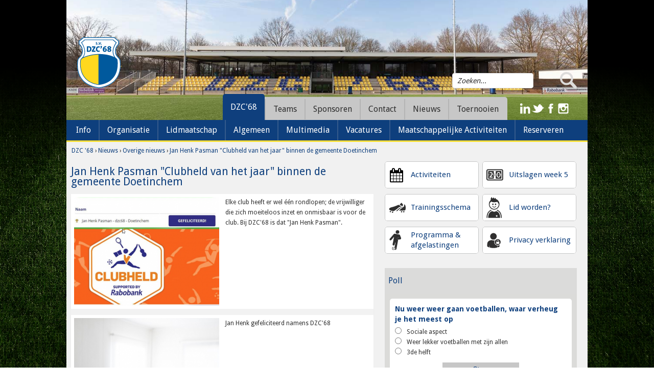

--- FILE ---
content_type: text/html; charset=utf-8
request_url: https://www.dzc68.nl/overige-nieuws/jan-henk-pasman-clubheld-van-het-jaar-binnen-de-gemeente-doetinchem/171/2255
body_size: 22255
content:

<!DOCTYPE html>
<!--[if lt IE 7]>
<html class="no-js lt-ie9 lt-ie8 lt-ie7"> <![endif]-->
<!--[if IE 7]>
<html class="no-js lt-ie9 lt-ie8"> <![endif]-->
<!--[if IE 8]>
<html class="no-js lt-ie9"> <![endif]-->
<!--[if gt IE 8]><!-->
<html class="no-js" lang="nl"> <!--<![endif]-->
<head>
    <noscript>
        <meta HTTP-EQUIV="REFRESH" content="0; url=https://www.dzc68.nl/nojavascript">
    </noscript>

    <title>Jan Henk Pasman "Clubheld van het jaar" binnen de gemeente Doetinchem | DZC'68</title>
    <meta name="description" content="Nieuws Overige nieuws Jan Henk Pasman "Clubheld van het jaar" binnen de gemeente Doetinchem DZC'68">
    <meta name="keywords" content="Nieuws, Overige nieuws, Jan Henk Pasman "Clubheld van het jaar" binnen de gemeente Doetinchem, DZC'68">
    <meta name="author" content="DZC'68">
    <meta name="viewport" content="width=device-width, initial-scale=1">

            <meta property="og:image" content="https://www.dzc68.nl/wms/fm/userfiles/content/eyecatcher/clubhelddzc1-croppedthumb.png" />
    
        <link rel="apple-touch-icon" sizes="57x57" href="https://www.dzc68.nl/img/favicon/apple-touch-icon-57x57.png">
    <link rel="apple-touch-icon" sizes="114x114" href="https://www.dzc68.nl/img/favicon/apple-touch-icon-114x114.png">
    <link rel="apple-touch-icon" sizes="72x72" href="https://www.dzc68.nl/img/favicon/apple-touch-icon-72x72.png">
    <link rel="apple-touch-icon" sizes="144x144" href="https://www.dzc68.nl/img/favicon/apple-touch-icon-144x144.png">
    <link rel="apple-touch-icon" sizes="60x60" href="https://www.dzc68.nl/img/favicon/apple-touch-icon-60x60.png">
    <link rel="apple-touch-icon" sizes="120x120" href="https://www.dzc68.nl/img/favicon/apple-touch-icon-120x120.png">
    <link rel="apple-touch-icon" sizes="76x76" href="https://www.dzc68.nl/img/favicon/apple-touch-icon-76x76.png">
    <link rel="apple-touch-icon" sizes="152x152" href="https://www.dzc68.nl/img/favicon/apple-touch-icon-152x152.png">
    <link rel="icon" type="image/png" href="https://www.dzc68.nl/img/favicon/favicon-196x196.png" sizes="196x196">
    <link rel="icon" type="image/png" href="https://www.dzc68.nl/img/favicon/favicon-160x160.png" sizes="160x160">
    <link rel="icon" type="image/png" href="https://www.dzc68.nl/img/favicon/favicon-96x96.png" sizes="96x96">
    <link rel="icon" type="image/png" href="https://www.dzc68.nl/img/favicon/favicon-16x16.png" sizes="16x16">
    <link rel="icon" type="image/png" href="https://www.dzc68.nl/img/favicon/favicon-32x32.png" sizes="32x32">
    <meta name="msapplication-TileColor" content="#ffc40d">
    <meta name="msapplication-TileImage" content="https://www.dzc68.nl/img/favicon/mstile-144x144.png">

        <link href='//fonts.googleapis.com/css?family=Droid+Sans:400,700' rel='stylesheet' type='text/css'>
<link rel="stylesheet" href="https://www.dzc68.nl/css/css.css?v=1662538957">
<link rel="stylesheet" href="//cdn.hpu.nl/libs/jquery/plugins/fancybox-2.1.4/jquery.fancybox.css" type="text/css" media="screen" />    <script src="//cdn.hpu.nl/libs/modernizr/modernizr-2.6.1.min.js"></script>
<script src="//cdn.hpu.nl/libs/jquery/jquery-1.8.1.min.js"></script>
<script>
    var newsContainer;
    var breakpoint1  = 768;
    var breakpoint2 = 980;
    var breakpoint3 = 1025;
    var website_url = "https://www.dzc68.nl/";
</script>
<script type="text/javascript" src="https://www.dzc68.nl/js/responsive.js"></script>
<script type="text/javascript" src="https://www.dzc68.nl/js/syze.min.js"></script>
<script src="https://www.dzc68.nl//js/jquery.backstretch.min.js"></script>
<script src="//cdn.hpu.nl/libs/jquery/plugins/validate/jquery.validate1.1.10.min.js" type="text/javascript"></script>
<script type="text/javascript" src="//cdn.hpu.nl/libs/jquery/plugins/fancybox-2.1.4/jquery.fancybox.pack.js"></script>
<script src="//cdn.hpu.nl/plugins/bxslider/jquery.bxslider.min.js"></script>
<script type="text/javascript" src="https://www.dzc68.nl/js/jquery-calender.js"></script>
<script type="text/javascript" src="https://www.dzc68.nl/js/calender.js"></script>
<script type="text/javascript" src="https://www.dzc68.nl/js/poll.js?v=1542114909"></script>
<script type="text/javascript" src="https://www.dzc68.nl/js/jquery.tinyscrollbar.js"></script>
<script type="text/javascript">
$(document).ready(function() {
    alignLogosWedstrijdProgramma();
    alignSterArtikelControls();
    setBreakpoints(breakpoint1, breakpoint2);
    $.backstretch(website_url+"img/background.jpg");
    
	$(".fancybox").fancybox({
		'padding'		: 	10,
		'autoResize'	: 	true,
		'autoCenter'	: 	true,
		'openEffect'	:	'elastic',
		'closeEffect'	:	'elastic',
		'nextEffect'	:	'elastic',
		'prevEffect'	:	'elastic',
		'openSpeed'	 	:	500,
		'closeSpeed' 	:	500,
		'prevSpeed'	 	:	200,
		'nextSpeed'	 	:	200,
		helpers: {
	        title: {
	            type: 'inside'
	        },
	        overlay: {
	        	opacity: 0.8,
	        	css: {'background' : 'rgba(2,62,125, 0.8)'}
	        }
	    }
	});

		$(".fancyboxYouTube").click(function() {
		$.fancybox({
				'href'			:	this.href.replace(new RegExp("watch\\?v=", "i"), 'v/'),
				'type'			:	'iframe',
				helpers: {
			        title: {
			            type: 'inside'
			        },
			        overlay: {
			        	opacity: 0.8,
			        	css: {'background' : 'rgba(2,62,125, 0.8)'}
			        }
			    }				
			});
		return false;
	});

    $('.logoSlider').bxSlider({
        minSlides: 7,
        maxSlides: 7,
        slideWidth: "150%",
        slideMargin: 10,
        ticker: true,
        speed: 19000
    });

    $('.newsSlider').bxSlider({
        auto : true,
        mode : 'fade',
        pause : 10000,
        pager: false,
        controls: true,
        onSliderLoad: function() {
            alignSterArtikelControls();
        }
    });

    $('.teamFotoSlider').bxSlider({
        auto : false,
        mode : 'fade',
        pager: false,
        controls: true
    });

    $(document).on('focusin', '.errorField', function(){
        var errorContainer = $(this).next('.errorContainer');
        errorContainer.css('visibility', 'visible');
    });

    $(document).on('focusout', '.errorField', function(){
        var errorContainer = $(this).next('.errorContainer');
        errorContainer.css('visibility', "hidden");
        validateField($(this), errorContainer);
    });

    $(document).on('keyup', '.errorField', function(){
        var errorContainer = $(this).next('.errorContainer');
        validateField($(this), errorContainer);
    });

    $(document).on('change', '.errorField', function(){
        var errorContainer = $(this).next('.errorContainer');
        validateField($(this), errorContainer);
    });

    $('.contentAfbeeldingContainer a').mouseenter(function() {
        $(this).find('img').stop(true, true).animate({
            opacity: 0.5
        });
    });

    $('.contentAfbeeldingContainer a').mouseleave(function() {
        $(this).find('img').stop(true, true).animate({
            opacity: 1
        });
    });

    $('.buttonTabs li').click(function(){
        var parentClass = $(this).parents(".buttonTabs").parent('div').attr('class');
        $('.'+parentClass+' .buttonTabs li').removeClass('activeTab');
        $(this).addClass('activeTab');
        tabSwitch($(this).data('tabname'), parentClass);
    });

    setScrollbar();

    setTimeout(function(){
        alignLogosWedstrijdProgramma();
    }, 150)
});

function tabSwitch(tabName, parentClass) {
    if(parentClass == "nieuwsOverzichtContainer") {
        $('.scrollbar').hide();

        var scrollbar1 = $('.scrollbarNewsOff') ;
        var scrollbar2 = $('.scrollbarNews');

        if($('.'+tabName+'Tab').parents('.scrollbarContainer:first').hasClass("scrollbarNewsOff")) {
            scrollbar1.removeClass('scrollbarNewsOff');
            scrollbar1.addClass('scrollbarNews');
            scrollbar1.show();

            scrollbar2.removeClass('scrollbarNews');
            scrollbar2.addClass('scrollbarNewsOff');
            scrollbar2.hide();
        }

        $('.scrollbar').show();
    }

    $('.'+parentClass+' .tab').hide();
    $('.'+tabName+'Tab').show();
    setScrollbar();
}

function setScrollbar() {
    $(".scrollbarNews").tinyscrollbar({
        wheelSpeed: 400,
        scrollInvert: true
    });
}

function validateField(field, errorContainer) {
    if(field.valid() == true) {
        field.removeClass('errorField');
        errorContainer.remove();
    } else {
        $(field+' .errorContainer').css('visibility', "visible");
    }
}
</script></head>
<body>
<div class="mobileNavigatieButton"></div>
<div class="backgroundOverlay"></div>
<div class="topGradient"></div>
<div class="container">
    <div id="header">
        <div class="logo">
    <a href="https://www.dzc68.nl" class="logoLink" title="DZC'68"></a>
</div>

<div class="headerInhoud">
    <div class="headerInhoudTop">
        <div class="socialeMedia">
            <a href="https://www.linkedin.com/company/voetbalvereniging-dzc-68/" target="_blank" class="linkedinIcon"></a>
            <a href="https://twitter.com/dzc68" target="_blank" class="twitterIcon"></a>
            <a href="https://www.facebook.com/SvDzc68?fref=ts" target="_blank" class="facebookIcon"></a>
            <a href="https://instagram.com/dzc68/" target="_blank" class="instagramIcon"></a>
        </div>
        <div class="searchVeld">
                
<script>
$(document).ready(function(){
		$('input[name=searchWidget]').focus(function() {
		if ($(this).val() == "Zoeken...") {
			$(this).val('');
		}
	});

	$('input[name=searchWidget]').focusout(function() {
		if ($(this).val() == "") {
			$(this).val("Zoeken...");
		}
	});
	
    $(".searchButton").click(function() {
        saveZoekwoord($(".searchInput").val());
    });            
    
    $(".searchInput").keyup(function(e) {
        if(e.which == 13) {
            saveZoekwoord($(".searchInput").val());
        }                
    });
});

function saveZoekwoord(zoekwoord) {
    $.ajax({
        url: "https://www.dzc68.nl/inc/zoeken/ajax/setzoekopdracht.php",
        type: "POST",
        data: {
            zoekwoord: zoekwoord
        },
        success: function() {
            window.location.href = "https://www.dzc68.nl/zoeken";                   
        }           
    }); 
}
</script>
<div class="searchWidget">
	<input type="text" name="searchWidget" class="searchInput" value="Zoeken...">
	<div class="clear"></div>
</div>            <div class="searchButton"></div>
            <div class="clear"></div>
        </div>
    </div>
    <div class="headerInhoudBottom"> 
<div class="navigatie">
    <div class="navigatieContainer">
        <ul><li class="currentMenuItem"><a href="https://www.dzc68.nl/" class="clickableParent menuChildren" title="DZC'68">DZC'68</a><ul><li ><p class="clickableParent menuChildren" title="Info">Info</p><ul><li ><a href="https://www.dzc68.nl/welkom-bij-dzc-68/238"  title="Welkom bij DZC'68">Welkom bij DZC'68</a></li><li ><a href="https://www.dzc68.nl/over-de-club/185"  title="Over de club">Over de club</a></li><li ><a href="https://www.dzc68.nl/plattegrond/416"  title="Plattegrond">Plattegrond</a></li><li ><a href="https://www.dzc68.nl/inschrijven-nieuwsbrief"  title="Inschrijven nieuwsbrief">Inschrijven nieuwsbrief</a></li><li ><a href="https://www.dzc68.nl/jaarverslagen/197"  title="Jaarverslagen">Jaarverslagen</a></li><li ><a href="https://www.dzc68.nl/beleidsstukken/224"  title="Beleidsstukken">Beleidsstukken</a></li><li ><a href="https://www.dzc68.nl/accommodatie-kunstgras-huren/454"  title="Accommodatie, kunstgras huren">Accommodatie, kunstgras huren</a></li><li ><a href="https://www.dzc68.nl/foto-s-en-videobeelden/524"  title="Foto's en videobeelden">Foto's en videobeelden</a></li><li ><a href="https://www.dzc68.nl/disclaimer/456"  title="Disclaimer">Disclaimer</a></li></ul></li><li ><p class="clickableParent menuChildren" title="Organisatie">Organisatie</p><ul><li ><a href="https://www.dzc68.nl/bestuur-/39"  title="Bestuur ">Bestuur </a></li><li ><a href="https://www.dzc68.nl/organogram/198"  title="Organogram">Organogram</a></li><li ><a href="https://www.dzc68.nl/managers-/40"  title="Managers ">Managers </a></li><li ><a href="https://www.dzc68.nl/commissies/41"  title="Commissies">Commissies</a></li><li ><a href="https://www.dzc68.nl/co%c3%b6rdinatoren/42"  title="Coördinatoren">Coördinatoren</a></li><li ><p class="clickableParent menuChildren" title="Vertrouwenscontactpersonen">Vertrouwenscontactpersonen</p><ul><li ><a href="https://www.dzc68.nl/wie-zijn-de-vcp-ers-bij-dzc-68-/579"  title="Wie zijn de VCP'ers bij DZC'68?">Wie zijn de VCP'ers bij DZC'68?</a></li></ul></li></ul></li><li ><p class="clickableParent menuChildren" title="Lidmaatschap">Lidmaatschap</p><ul><li ><a href="https://www.dzc68.nl/lidworden"  title="Aanmelden">Aanmelden</a></li><li ><a href="https://www.dzc68.nl/overschrijven/46"  title="Overschrijven">Overschrijven</a></li><li ><a href="https://www.dzc68.nl/wijzigingen-/48"  title="Wijzigingen ">Wijzigingen </a></li><li ><a href="https://www.dzc68.nl/afmeldformulier"  title="Afmelden">Afmelden</a></li><li ><a href="https://www.dzc68.nl/contributies/190"  title="Contributies">Contributies</a></li><li ><a href="https://www.dzc68.nl/kleding/266"  title="Kleding">Kleding</a></li><li ><a href="https://www.dzc68.nl/lid-worden"  title="Aanmelden sportZ">Aanmelden sportZ</a></li></ul></li><li ><p class="clickableParent menuChildren" title="Algemeen">Algemeen</p><ul><li ><a href="https://www.dzc68.nl/ledenpas/57"  title="Ledenpas">Ledenpas</a></li><li ><p class="clickableParent menuChildren" title="Scheidsrechters">Scheidsrechters</p><ul><li ><a href="https://www.dzc68.nl/info/536"  title="Info">Info</a></li><li ><a href="https://www.dzc68.nl/nieuws/534"  title="Nieuws">Nieuws</a></li></ul></li><li ><a href="https://www.dzc68.nl/prettig-sportklimaat/199"  title="Prettig Sportklimaat">Prettig Sportklimaat</a></li><li ><a href="https://www.dzc68.nl/vog--vertrouwenspersoon/287"  title="VOG - vertrouwenspersoon">VOG - vertrouwenspersoon</a></li><li ><a href="https://www.dzc68.nl/alcohol-en-drugs/341"  title="Alcohol en drugs">Alcohol en drugs</a></li><li ><a href="https://www.dzc68.nl/gevonden-voorwerpen/343"  title="Gevonden Voorwerpen">Gevonden Voorwerpen</a></li><li ><a href="https://www.dzc68.nl/beveiliging/344"  title="Beveiliging">Beveiliging</a></li><li ><a href="https://www.dzc68.nl/oranje-fonds/349"  title="Oranje Fonds">Oranje Fonds</a></li><li ><a href="https://www.dzc68.nl/wifi-gebruik/418"  title="WIFI gebruik">WIFI gebruik</a></li><li ><a href="https://www.dzc68.nl/huisstijl/439"  title="Huisstijl">Huisstijl</a></li><li ><a href="https://www.dzc68.nl/roken/468"  title="Roken">Roken</a></li><li ><a href="https://www.dzc68.nl/gasten-kaart/474"  title="Gasten kaart">Gasten kaart</a></li><li ><a href="https://www.dzc68.nl/ehbo-tips-en-trucs/496"  title="EHBO tips en trucs">EHBO tips en trucs</a></li><li ><a href="https://www.dzc68.nl/afgelastingen/497"  title="Afgelastingen">Afgelastingen</a></li><li ><a href="https://www.dzc68.nl/contributie/530"  title="Contributie">Contributie</a></li></ul></li><li ><p class="clickableParent menuChildren" title="Multimedia">Multimedia</p><ul><li ><a href="https://www.dzc68.nl/introductie-video/501"  title="Introductie video">Introductie video</a></li><li ><a href="https://www.dzc68.nl/behind-the-dzcenes/502"  title="BEHIND THE DZCenes">BEHIND THE DZCenes</a></li></ul></li><li ><p class="clickableParent menuChildren" title="Vacatures">Vacatures</p><ul><li ><a href="https://www.dzc68.nl/algemeen/537"  title="Algemeen">Algemeen</a></li><li ><a href="https://www.dzc68.nl/clubscheidsrechter-junioren-senioren/539"  title="Clubscheidsrechter junioren- senioren">Clubscheidsrechter junioren- senioren</a></li><li ><a href="https://www.dzc68.nl/ehbo-er/540"  title="EHBO-er">EHBO-er</a></li><li ><a href="https://www.dzc68.nl/keuken-en-kantinemedewerkers/542"  title="Keuken- en kantinemedewerkers">Keuken- en kantinemedewerkers</a></li><li ><a href="https://www.dzc68.nl/onderhouds-medewerker/549"  title="Onderhouds medewerker">Onderhouds medewerker</a></li><li ><a href="https://www.dzc68.nl/medewerker-wedstrijdsecretariaat/554"  title="Medewerker wedstrijdsecretariaat">Medewerker wedstrijdsecretariaat</a></li><li ><a href="https://www.dzc68.nl/wedstrijdsecretaris-/574"  title="Wedstrijdsecretaris ">Wedstrijdsecretaris </a></li><li ><a href="https://www.dzc68.nl/activiteitencommissie/575"  title="Activiteitencommissie">Activiteitencommissie</a></li></ul></li><li ><p class="clickableParent menuChildren" title="Maatschappelijke Activiteiten">Maatschappelijke Activiteiten</p><ul><li ><a href="https://www.dzc68.nl/bso--actief4kids/522"  title="BSO - Actief4Kids">BSO - Actief4Kids</a></li><li ><a href="https://www.dzc68.nl/gvoetbal/556"  title="GVoetbal">GVoetbal</a></li><li ><a href="https://www.dzc68.nl/samen-doetinchem/518"  title="Samen Doetinchem">Samen Doetinchem</a></li><li ><a href="https://www.dzc68.nl/sport-en-spel/520"  title="Sport en Spel">Sport en Spel</a></li><li ><a href="https://www.dzc68.nl/sportz/521"  title="Sportz">Sportz</a></li><li ><a href="https://www.dzc68.nl/walking-football/523"  title="Walking Football">Walking Football</a></li></ul></li><li ><p class="clickableParent menuChildren" title="Reserveren">Reserveren</p><ul><li ><a href="https://www.dzc68.nl/agenda-vergaderruimtes/568"  title="Agenda Vergaderruimtes">Agenda Vergaderruimtes</a></li><li ><a href="https://www.dzc68.nl/reserveren-vergaderruimte/570"  title="Reserveren vergaderruimte">Reserveren vergaderruimte</a></li></ul></li></ul></li><li ><p class="clickableParent menuChildren" title="Teams">Teams</p><ul><li><p class='menuChildren clickableParent' title="Senioren">Senioren</p><ul><li><p class='menuChildren clickableParent' title="Elftallen">Elftallen</p><ul><li><a href="https://www.dzc68.nl/elftallen/dzc-68-1/40/55/t"  title="DZC'68 1" >DZC'68 1</a></li><li><a href="https://www.dzc68.nl/elftallen/dzc-68-vr1/40/89/t"  title="DZC'68 VR1" >DZC'68 VR1</a></li><li><a href="https://www.dzc68.nl/elftallen/dzc-68-2/40/56/t"  title="DZC'68 2" >DZC'68 2</a></li><li><a href="https://www.dzc68.nl/elftallen/dzc-68-vr2/40/91/t"  title="DZC'68 VR2" >DZC'68 VR2</a></li><li><a href="https://www.dzc68.nl/elftallen/dzc-68-3/40/57/t"  title="DZC'68 3" >DZC'68 3</a></li><li><a href="https://www.dzc68.nl/elftallen/dzc-68-4/40/58/t"  title="DZC'68 4" >DZC'68 4</a></li><li><a href="https://www.dzc68.nl/elftallen/dzc-68-5/40/59/t"  title="DZC'68 5" >DZC'68 5</a></li><li><a href="https://www.dzc68.nl/elftallen/dzc-68-6/40/60/t"  title="DZC'68 6" >DZC'68 6</a></li><li><a href="https://www.dzc68.nl/elftallen/dzc-68-7/40/90/t"  title="DZC'68 7" >DZC'68 7</a></li><li><a href="https://www.dzc68.nl/elftallen/dzc-68-8/40/62/t"  title="DZC'68 8" >DZC'68 8</a></li></ul></li><li><p class='menuChildren clickableParent' title="O23">O23</p><ul><li><a href="https://www.dzc68.nl/o23/dzc-68-o23-1/48/213/t"  title="DZC'68 O23-1" >DZC'68 O23-1</a></li><li><a href="https://www.dzc68.nl/o23/dzc-68-o23-2/48/214/t"  title="DZC'68 O23-2" >DZC'68 O23-2</a></li><li><a href="https://www.dzc68.nl/o23/dzc-68-o23-3/48/217/t"  title="DZC'68 O23-3" >DZC'68 O23-3</a></li></ul></li><li><p class='menuChildren clickableParent' title="7x7">7x7</p><ul><li><a href="https://www.dzc68.nl/7x7/dzc-68-vr18%2b/25/202/t"  title="DZC'68 VR18+" >DZC'68 VR18+</a></li><li><a href="https://www.dzc68.nl/7x7/dzc-68-35%2b-1/25/92/t"  title="DZC'68 35+ 1" >DZC'68 35+ 1</a></li><li><a href="https://www.dzc68.nl/7x7/dzc-68-35%2b-2/25/169/t"  title="DZC'68 35+ 2" >DZC'68 35+ 2</a></li><li><a href="https://www.dzc68.nl/7x7/dzc-68-45%2b-1/25/93/t"  title="DZC'68 45+ 1" >DZC'68 45+ 1</a></li><li><a href="https://www.dzc68.nl/7x7/dzc-68-45%2b-2/25/132/t"  title="DZC'68 45+ 2" >DZC'68 45+ 2</a></li><li><a href="https://www.dzc68.nl/7x7/dzc-68-recreanten/25/96/t"  title="DZC'68 Recreanten" >DZC'68 Recreanten</a></li></ul></li><li><p class='menuChildren clickableParent' title="Walking Footbal">Walking Footbal</p></li></ul></li><li><p class='menuChildren clickableParent' title="Jeugd">Jeugd</p><ul><li><p class='menuChildren clickableParent' title="Obbink Voejebal">Obbink Voejebal</p><ul><li><a href="https://www.dzc68.nl/obbink-voejebal/obbink-voejebal/43/175/t"  title="Obbink Voejebal" >Obbink Voejebal</a></li></ul></li><li><p class='menuChildren clickableParent' title="REBO Champions League">REBO Champions League</p><ul><li><a href="https://www.dzc68.nl/rebo-champions-league/rebo-champions-league/42/167/t"  title="REBO Champions League" >REBO Champions League</a></li></ul></li><li><p class='menuChildren clickableParent' title="O8">O8</p><ul><li><a href="https://www.dzc68.nl/o8/dzc-68-jo8-1/29/114/t"  title="DZC'68 JO8-1" >DZC'68 JO8-1</a></li><li><a href="https://www.dzc68.nl/o8/dzc-68-jo8-2/29/115/t"  title="DZC'68 JO8-2" >DZC'68 JO8-2</a></li><li><a href="https://www.dzc68.nl/o8/dzc-68-jo8-3/29/116/t"  title="DZC'68 JO8-3" >DZC'68 JO8-3</a></li><li><a href="https://www.dzc68.nl/o8/dzc-68-jo8-4/29/117/t"  title="DZC'68 JO8-4" >DZC'68 JO8-4</a></li><li><a href="https://www.dzc68.nl/o8/dzc-68-jo8-5/29/118/t"  title="DZC'68 JO8-5" >DZC'68 JO8-5</a></li><li><a href="https://www.dzc68.nl/o8/dzc-68-jo8-6/29/119/t"  title="DZC'68 JO8-6" >DZC'68 JO8-6</a></li></ul></li><li><p class='menuChildren clickableParent' title="O9">O9</p><ul><li><a href="https://www.dzc68.nl/o9/dzc-68-jo9-1/30/206/t"  title="DZC'68 JO9-1" >DZC'68 JO9-1</a></li><li><a href="https://www.dzc68.nl/o9/dzc-68-jo9-2jm/30/15/t"  title="DZC'68 JO9-2JM" >DZC'68 JO9-2JM</a></li><li><a href="https://www.dzc68.nl/o9/dzc-68-jo9-3/30/16/t"  title="DZC'68 JO9-3" >DZC'68 JO9-3</a></li><li><a href="https://www.dzc68.nl/o9/dzc-68-jo9-4/30/17/t"  title="DZC'68 JO9-4" >DZC'68 JO9-4</a></li><li><a href="https://www.dzc68.nl/o9/dzc-68-jo9-5/30/18/t"  title="DZC'68 JO9-5" >DZC'68 JO9-5</a></li><li><a href="https://www.dzc68.nl/o9/dzc-68-jo9-6/30/146/t"  title="DZC'68 JO9-6" >DZC'68 JO9-6</a></li><li><a href="https://www.dzc68.nl/o9/dzc-68-jo9-7/30/145/t"  title="DZC'68 JO9-7" >DZC'68 JO9-7</a></li><li><a href="https://www.dzc68.nl/o9/dzc-68-jo9-8/30/147/t"  title="DZC'68 JO9-8" >DZC'68 JO9-8</a></li></ul></li><li><p class='menuChildren clickableParent' title="O10">O10</p><ul><li><a href="https://www.dzc68.nl/o10/dzc-68-jo10-1/31/144/t"  title="DZC'68 JO10-1" >DZC'68 JO10-1</a></li><li><a href="https://www.dzc68.nl/o10/dzc-68-jo10-2/31/140/t"  title="DZC'68 JO10-2" >DZC'68 JO10-2</a></li><li><a href="https://www.dzc68.nl/o10/dzc-68-jo10-3/31/142/t"  title="DZC'68 JO10-3" >DZC'68 JO10-3</a></li><li><a href="https://www.dzc68.nl/o10/dzc-68-jo10-4/31/143/t"  title="DZC'68 JO10-4" >DZC'68 JO10-4</a></li><li><a href="https://www.dzc68.nl/o10/dzc-68-jo10-5/31/156/t"  title="DZC'68 JO10-5" >DZC'68 JO10-5</a></li><li><a href="https://www.dzc68.nl/o10/dzc-68-jo10-6jm/31/14/t"  title="DZC'68 JO10-6JM" >DZC'68 JO10-6JM</a></li><li><a href="https://www.dzc68.nl/o10/dzc-68-jo10-7/31/164/t"  title="DZC'68 JO10-7" >DZC'68 JO10-7</a></li></ul></li><li><p class='menuChildren clickableParent' title="O11">O11</p><ul><li><a href="https://www.dzc68.nl/o11/dzc-68-jo11-1jm/32/2/t"  title="DZC'68 JO11-1JM" >DZC'68 JO11-1JM</a></li><li><a href="https://www.dzc68.nl/o11/dzc-68-jo11-2/32/3/t"  title="DZC'68 JO11-2" >DZC'68 JO11-2</a></li><li><a href="https://www.dzc68.nl/o11/dzc-68-jo11-3/32/1/t"  title="DZC'68 JO11-3" >DZC'68 JO11-3</a></li><li><a href="https://www.dzc68.nl/o11/dzc-68-jo11-4/32/4/t"  title="DZC'68 JO11-4" >DZC'68 JO11-4</a></li><li><a href="https://www.dzc68.nl/o11/dzc-68-jo11-5/32/5/t"  title="DZC'68 JO11-5" >DZC'68 JO11-5</a></li><li><a href="https://www.dzc68.nl/o11/dzc-68-jo11-6/32/183/t"  title="DZC'68 JO11-6" >DZC'68 JO11-6</a></li><li><a href="https://www.dzc68.nl/o11/dzc-68-jo11-7/32/185/t"  title="DZC'68 JO11-7" >DZC'68 JO11-7</a></li></ul></li><li><p class='menuChildren clickableParent' title="O12">O12</p><ul><li><a href="https://www.dzc68.nl/o12/dzc-68-jo12-1/33/149/t"  title="DZC'68 JO12-1" >DZC'68 JO12-1</a></li><li><a href="https://www.dzc68.nl/o12/dzc-68-jo12-2/33/150/t"  title="DZC'68 JO12-2" >DZC'68 JO12-2</a></li><li><a href="https://www.dzc68.nl/o12/dzc-68-jo12-3jm/33/151/t"  title="DZC'68 JO12-3JM" >DZC'68 JO12-3JM</a></li><li><a href="https://www.dzc68.nl/o12/dzc-68-jo12-4jm/33/152/t"  title="DZC'68 JO12-4JM" >DZC'68 JO12-4JM</a></li><li><a href="https://www.dzc68.nl/o12/dzc-68-jo12-5jm/33/153/t"  title="DZC'68 JO12-5JM" >DZC'68 JO12-5JM</a></li><li><a href="https://www.dzc68.nl/o12/dzc-68-jo12-6/33/154/t"  title="DZC'68 JO12-6" >DZC'68 JO12-6</a></li><li><a href="https://www.dzc68.nl/o12/dzc-68-jo12-7/33/155/t"  title="DZC'68 JO12-7" >DZC'68 JO12-7</a></li></ul></li><li><p class='menuChildren clickableParent' title="O13">O13</p><ul><li><a href="https://www.dzc68.nl/o13/dzc-68-jo13-1/34/22/t"  title="DZC'68 JO13-1" >DZC'68 JO13-1</a></li><li><a href="https://www.dzc68.nl/o13/dzc-68-jo13-2/34/23/t"  title="DZC'68 JO13-2" >DZC'68 JO13-2</a></li><li><a href="https://www.dzc68.nl/o13/dzc-68-jo13-3jm/34/25/t"  title="DZC'68 JO13-3JM" >DZC'68 JO13-3JM</a></li><li><a href="https://www.dzc68.nl/o13/dzc-68-jo13-4jm/34/24/t"  title="DZC'68 JO13-4JM" >DZC'68 JO13-4JM</a></li><li><a href="https://www.dzc68.nl/o13/dzc-68-jo13-5jm/34/26/t"  title="DZC'68 JO13-5JM" >DZC'68 JO13-5JM</a></li></ul></li><li><p class='menuChildren clickableParent' title="O14">O14</p><ul><li><a href="https://www.dzc68.nl/o14/dzc-68-jo14-1/35/133/t"  title="DZC'68 JO14-1" >DZC'68 JO14-1</a></li><li><a href="https://www.dzc68.nl/o14/dzc-68-jo14-2jm/35/134/t"  title="DZC'68 JO14-2JM" >DZC'68 JO14-2JM</a></li><li><a href="https://www.dzc68.nl/o14/dzc-68-jo14-3jm/35/136/t"  title="DZC'68 JO14-3JM" >DZC'68 JO14-3JM</a></li><li><a href="https://www.dzc68.nl/o14/dzc-68-jo14-4/35/135/t"  title="DZC'68 JO14-4" >DZC'68 JO14-4</a></li><li><a href="https://www.dzc68.nl/o14/dzc-68-jo14-5-jm/35/197/t"  title="DZC'68 JO14-5 JM" >DZC'68 JO14-5 JM</a></li></ul></li><li><p class='menuChildren clickableParent' title="O15">O15</p><ul><li><a href="https://www.dzc68.nl/o15/dzc-68-jo15-1/36/34/t"  title="DZC'68 JO15-1" >DZC'68 JO15-1</a></li><li><a href="https://www.dzc68.nl/o15/dzc-68-mo15-1/36/101/t"  title="DZC'68 MO15-1" >DZC'68 MO15-1</a></li><li><a href="https://www.dzc68.nl/o15/dzc-68-jo15-2/36/173/t"  title="DZC'68 JO15-2" >DZC'68 JO15-2</a></li><li><a href="https://www.dzc68.nl/o15/dzc-68-mo15-2/36/218/t"  title="DZC'68 MO15-2" >DZC'68 MO15-2</a></li><li><a href="https://www.dzc68.nl/o15/dzc-68-jo15-3/36/36/t"  title="DZC'68 JO15-3" >DZC'68 JO15-3</a></li><li><a href="https://www.dzc68.nl/o15/dzc-68-jo15-4/36/38/t"  title="DZC'68 JO15-4" >DZC'68 JO15-4</a></li><li><a href="https://www.dzc68.nl/o15/dzc-68-jo15-5/36/199/t"  title="DZC'68 JO15-5" >DZC'68 JO15-5</a></li><li><a href="https://www.dzc68.nl/o15/dzc-68-jo15-6/36/200/t"  title="DZC'68 JO15-6" >DZC'68 JO15-6</a></li></ul></li><li><p class='menuChildren clickableParent' title="O16">O16</p><ul><li><a href="https://www.dzc68.nl/o16/dzc-68-jo16-1/46/196/t"  title="DZC'68 JO16-1" >DZC'68 JO16-1</a></li><li><a href="https://www.dzc68.nl/o16/dzc-68-jo16-2/46/191/t"  title="DZC'68 JO16-2" >DZC'68 JO16-2</a></li><li><a href="https://www.dzc68.nl/o16/dzc-68-jo16-3/46/190/t"  title="DZC'68 JO16-3" >DZC'68 JO16-3</a></li><li><a href="https://www.dzc68.nl/o16/dzc-68-jo16-4/46/215/t"  title="DZC'68 JO16-4" >DZC'68 JO16-4</a></li><li><a href="https://www.dzc68.nl/o16/dzc-68-jo16-5/46/216/t"  title="DZC'68 JO16-5" >DZC'68 JO16-5</a></li></ul></li><li><p class='menuChildren clickableParent' title="O17">O17</p><ul><li><a href="https://www.dzc68.nl/o17/dzc-68-jo17-1/37/42/t"  title="DZC'68 JO17-1" >DZC'68 JO17-1</a></li><li><a href="https://www.dzc68.nl/o17/dzc-68-mo17-1/37/50/t"  title="DZC'68 MO17-1" >DZC'68 MO17-1</a></li><li><a href="https://www.dzc68.nl/o17/dzc-68-jo17-2/37/43/t"  title="DZC'68 JO17-2" >DZC'68 JO17-2</a></li><li><a href="https://www.dzc68.nl/o17/dzc-68-mo17-2/37/189/t"  title="DZC'68 MO17-2" >DZC'68 MO17-2</a></li></ul></li><li><p class='menuChildren clickableParent' title="O19">O19</p><ul><li><a href="https://www.dzc68.nl/o19/dzc-68-jo19-1/38/45/t"  title="DZC'68 JO19-1" >DZC'68 JO19-1</a></li><li><a href="https://www.dzc68.nl/o19/dzc-68-jo19-2/38/44/t"  title="DZC'68 JO19-2" >DZC'68 JO19-2</a></li><li><a href="https://www.dzc68.nl/o19/dzc-68-jo19-3/38/46/t"  title="DZC'68 JO19-3" >DZC'68 JO19-3</a></li><li><a href="https://www.dzc68.nl/o19/dzc-68-jo19-4/38/47/t"  title="DZC'68 JO19-4" >DZC'68 JO19-4</a></li><li><a href="https://www.dzc68.nl/o19/dzc-68-jo19-5/38/178/t"  title="DZC'68 JO19-5" >DZC'68 JO19-5</a></li></ul></li></ul></li></ul></li><li ><a href="https://www.dzc68.nl/sponsoren" class="clickableParent menuChildren" title="Sponsoren">Sponsoren</a><ul><li ><a href="https://www.dzc68.nl/sponsor-worden"  title="Sponsor worden">Sponsor worden</a></li><li ><a href="https://www.dzc68.nl/sponsormogelijkheden/149"  title="Sponsormogelijkheden">Sponsormogelijkheden</a></li><li ><a href="https://www.dzc68.nl/overzicht/150"  title="Overzicht">Overzicht</a></li><li ><p class="clickableParent menuChildren" title="BC Support68">BC Support68</p><ul><li ><a href="https://www.dzc68.nl/introductie/153"  title="Introductie">Introductie</a></li><li ><a href="https://www.dzc68.nl/verslagen/155"  title="Verslagen">Verslagen</a></li><li ><a href="https://www.dzc68.nl/fotoalbum/156"  title="Fotoalbum">Fotoalbum</a></li></ul></li><li ><a href="https://www.dzc68.nl/contactpersonen/157"  title="Contactpersonen">Contactpersonen</a></li></ul></li><li ><a href="https://www.dzc68.nl/adresgegevens/172" class="clickableParent menuChildren" title="Contact">Contact</a><ul><li ><p class="clickableParent menuChildren" title="Parkeren">Parkeren</p><ul><li ><a href="https://www.dzc68.nl/personenauto-s/163"  title="Personenauto's">Personenauto's</a></li><li ><a href="https://www.dzc68.nl/fiets-scooter/164"  title="Fiets/Scooter">Fiets/Scooter</a></li><li ><a href="https://www.dzc68.nl/bussen/165"  title="Bussen">Bussen</a></li></ul></li><li ><a href="https://www.dzc68.nl/adresgegevens/172"  title="Adresgegevens">Adresgegevens</a></li><li ><a href="https://www.dzc68.nl/contact"  title="Contactformulier">Contactformulier</a></li><li ><a href="https://www.dzc68.nl/plan-uw-route"  title="Plan uw route">Plan uw route</a></li><li ><a href="https://www.dzc68.nl/wedstrijd-secretaris/558"  title="Wedstrijd secretaris">Wedstrijd secretaris</a></li></ul></li><li ><p class="clickableParent menuChildren" title="Nieuws">Nieuws</p><ul><li ><a href="https://www.dzc68.nl/7-x-7-voetbal/232"  title="7 x 7 Voetbal">7 x 7 Voetbal</a></li><li ><a href="https://www.dzc68.nl/bestuur/571"  title="Bestuur">Bestuur</a></li><li ><a href="https://www.dzc68.nl/magazine-sportpark-zuid/572"  title="Magazine Sportpark Zuid">Magazine Sportpark Zuid</a></li></ul></li><li ><p class="clickableParent menuChildren" title="Toernooien ">Toernooien </p><ul><li ><p class="clickableParent menuChildren" title="Club toernooien">Club toernooien</p><ul><li ><a href="https://www.dzc68.nl/knakworst-toernooi/378"  title="Knakworst toernooi">Knakworst toernooi</a></li><li ><a href="https://www.dzc68.nl/snert-toernooi/380"  title="Snert toernooi">Snert toernooi</a></li><li ><a href="https://www.dzc68.nl/t-oliebollen/381"  title="T-oliebollen">T-oliebollen</a></li></ul></li><li ><a href="https://www.dzc68.nl/senioren/550"  title="Senioren">Senioren</a></li><li ><a href="https://www.dzc68.nl/agenda-toernooien-/577"  title="Agenda Toernooien ">Agenda Toernooien </a></li><li ><a href="https://www.dzc68.nl/aanmelden-zomertoernooi/578"  title="Aanmelden Zomertoernooi">Aanmelden Zomertoernooi</a></li></ul></li></ul>        <div class="clear"></div>
    </div>
</div> </div>
    <div class="clear"></div>
</div>
<div class="clear"></div>
<div class="headerBlueBanner"></div>
    </div>
        <div id="kruimelpad">
        <a href='https://www.dzc68.nl/' title="'DZC '68 - DZC'68">DZC '68</a> &rsaquo; <a href='https://www.dzc68.nl/nieuws/36'  title="Nieuws">Nieuws</a> &rsaquo; <a href='https://www.dzc68.nl/nieuws/overige-nieuws/171'  title="Overige nieuws">Overige nieuws</a> &rsaquo; <a href='https://www.dzc68.nl/nieuws/overige-nieuws/jan-henk-pasman-clubheld-van-het-jaar-binnen-de-gemeente-doetinchem/171/2255'  title="Jan Henk Pasman "Clubheld van het jaar" binnen de gemeente Doetinchem">Jan Henk Pasman "Clubheld van het jaar" binnen de gemeente Doetinchem</a>    </div>
    <div id="center" >
    <div class="content_container">
	<div class="content_item">
	<h1 class="paginaTitel">Jan Henk Pasman "Clubheld van het jaar" binnen de gemeente Doetinchem</h1>
	<div class="content_block_container">
	<div class="content_block">
	<div class="content_block_part_container">
	<div class="content_block_part content_block_part_2  ">
                <div class="content_block_part_img">
                <a href="https://www.dzc68.nl/wms/fm/userfiles/content/eyecatcher/clubhelddzc1-cropped.png" class="fancybox" title="Jan Henk Pasman "Clubheld van het jaar" binnen de gemeente Doetinchem" data-fancybox-group="fotoalbum">
                    <img alt="Jan Henk Pasman "Clubheld van het jaar" binnen de gemeente Doetinchem" title="Jan Henk Pasman "Clubheld van het jaar" binnen de gemeente Doetinchem" src="https://www.dzc68.nl/wms/fm/userfiles/content/eyecatcher/clubhelddzc1-croppedthumb.png"  />
                </a>
            </div>
        </div>
<div class="content_block_part content_block_part_2  ">
                <div class="content_block_part_text">
                Elke club heeft er wel &eacute;&eacute;n rondlopen; de vrijwilliger die zich moeiteloos inzet en onmisbaar is voor de club. Bij DZC'68 is dat "Jan Henk Pasman".&nbsp;&nbsp;            </div>
        </div>
</div>
<div class="clear"></div></div><div class="content_block">
	<div class="content_block_part_container">
	</div>
<div class="clear"></div></div><div class="content_block">
	<div class="content_block_part_container">
	<div class="content_block_part content_block_part_2  ">
                <div class="content_block_part_img">
                <a href="https://www.dzc68.nl/wms/fm/userfiles/content/eyecatcher/jan-henk-pasman.jpg" class="fancybox" title="Jan Henk Pasman "Clubheld van het jaar" binnen de gemeente Doetinchem" data-fancybox-group="fotoalbum">
                    <img alt="Jan Henk Pasman "Clubheld van het jaar" binnen de gemeente Doetinchem" title="Jan Henk Pasman "Clubheld van het jaar" binnen de gemeente Doetinchem" src="https://www.dzc68.nl/wms/fm/userfiles/content/eyecatcher/jan-henk-pasmanthumb.jpg"  />
                </a>
            </div>
        </div>
<div class="content_block_part content_block_part_2  ">
                <div class="content_block_part_text">
                Jan Henk gefeliciteerd namens DZC'68            </div>
        </div>
</div>
<div class="clear"></div></div><div class="content_block">
	<div class="content_block_part_container">
	</div>
<div class="clear"></div></div></div></div></div>
<script type="text/javascript">
var addthis_share = {
  templates: { twitter: '{{title}} {{url}} via @dzc68' }
}
</script>
<!-- AddThis Button BEGIN -->
<br />
<!-- Go to www.addthis.com/dashboard to customize your tools -->
<div class="addthis_sharing_toolbox"></div>
<!-- Go to www.addthis.com/dashboard to customize your tools -->
<script type="text/javascript" src="//s7.addthis.com/js/300/addthis_widget.js#pubid=ra-527a36290f3bd5a8"></script></div>
	<div id="right">
		<div class="widgetContainer">
            <div class="widgetShortcut widgetShortcutRight">
                    <div class="shortCutContainerLeft">
            <span class="shortcutMargin"></span>
    <span class="shortcutContainer">
        <a href="https://www.dzc68.nl/activiteiten/300" title="Activiteiten"
           class="shortCut shortCutIcon300" target="_self">
            Activiteiten         </a>
    </span>
        <span class="shortcutMargin"></span>
    <span class="shortcutContainer">
        <a href="https://www.dzc68.nl/trainingsschema/25" title="Trainingsschema"
           class="shortCut shortCutIcon25" target="_self">
            Trainingsschema         </a>
    </span>
        <span class="shortcutMargin"></span>
    <span class="shortcutContainer">
        <a href="https://www.dzc68.nl/programma" title="Programma &amp; afgelastingen"
           class="shortCut shortCutIcon22" target="_self">
            Programma &amp; afgelastingen         </a>
    </span>
            </div>
        <div class="shortCutContainerRight">
            <span class="shortcutMargin"></span>
    <span class="shortcutContainer">
        <a href="https://www.dzc68.nl/uitslagen" title="Uitslagen week"
           class="shortCut shortCutIcon23" target="_self">
            Uitslagen week 5        </a>
    </span>
        <span class="shortcutMargin"></span>
    <span class="shortcutContainer">
        <a href="https://www.dzc68.nl/lidworden" title="Lid worden?"
           class="shortCut shortCutIcon26" target="_self">
            Lid worden?         </a>
    </span>
        <span class="shortcutMargin"></span>
    <span class="shortcutContainer">
        <a href="https://www.dzc68.nl/privacy-verklaring/455" title="Privacy verklaring"
           class="shortCut shortCutIcon455" target="_self">
            Privacy verklaring         </a>
    </span>
            </div>
                </div>
            <div class="widgetPoll">
        <div class="widgetTop"><a href="poll">Poll</a></div>
<div class="widgetContent">
    <div class="sideWidget" id="pollContainer">
        <div class="content"><h4 class="pollTitel">Nu weer weer gaan voetballen, waar verheug je het meest op</h4><div class="poll-answer-container"><div class="option"><label for="option-366"><input type="radio" name="poll" value="366" id="option-366"/>Sociale aspect </label><div class="clear"></div></div><div class="option"><label for="option-367"><input type="radio" name="poll" value="367" id="option-367"/>Weer lekker voetballen met zijn allen</label><div class="clear"></div></div><div class="option"><label for="option-368"><input type="radio" name="poll" value="368" id="option-368"/>3de helft</label><div class="clear"></div></div></div><div class="pollKnoppen"><input type="submit" value="Stem" class="btn btnStem"/><div class="clear"></div></div></div>    </div>
</div>    </div>
        <div class="widgetUitslagen">
        <div class="teamInfoWidget55">
    <div class="widgetTop">DZC'68 1</div>
    <div class="widgetContent55">
        <div class="buttonTabs" data-tabcontainer="righttabs">
            <ul>
                <li data-tabname="stand55" class="activeTab">Stand</li>
                <li data-tabname="uitslagen55">Uitslagen</li>
                <li data-tabname="programma55">Programma</li>
                <li data-tabname="indeling55">Indeling</li>
                                    <li data-tabname="beker55">Beker</li>
                                </ul>
        </div>

        <script type="text/javascript">
    $(document).ready(function () {
        $(document).on('click', '.teamInfoWidget55 .standSwitch .periode', function () {
            var period = $(this).data('period');
            var teamid = $(this).parent().data('teamid');

            if (period !== undefined) {
                $('.teamInfoWidget55 .standSwitch .periode').removeClass('active');
                $(this).addClass('active');
                getRankingByPeriod(period, teamid);
            }
        });
    });

    function getRankingByPeriod(period, teamid) {
        $('.teamInfoWidget55 .teamRanking').html('<div class="loadingTab">Laden...</div>');

        $.ajax({
            url: "https://www.dzc68.nl/inc/team/widgets/ajax/getRankingByPeriod.php",
            type: "POST",
            data: {
                period: period,
                teamid: teamid
            },
            success: function (response) {
                $('.teamInfoWidget55 .teamRanking').html(response);
            }
        });
    }
</script>
<div class="sideWidget stand55Tab standTab tab">
    <div class="stand">
                    <div class="standSwitch">
                <span class="periodContainer" data-teamid="55">
                    Periode:
                    <span class="compType periode" data-period="1">1</span>
                    <span class="compType periode" data-period="2">2</span>
                    <span class="compType periode" data-period="3">3</span>
                </span>
            </div>
            
        <div class="teamRanking">
            <div class="tableContainer ranking">
    <div class="tableRow header">
        <div class="tableRowItem position">4e Divisie</div>
        <div class="tableRowItem teamLogo"></div>
        <div class="tableRowItem shrink"></div>
        <div class="tableRowItem matchesPlayed">wed</div>
        <div class="tableRowItem matchesWon">w</div>
        <div class="tableRowItem matchesDrawn">g</div>
        <div class="tableRowItem matchesLost">v</div>
        <div class="tableRowItem points">pnt</div>
    </div>
                <div class="tableRow">
                <div class="tableRowItem position">1</div>
                <div class="tableRowItem teamLogo"><img src="https://www.dzc68.nl/wms/fm/userfiles/club/thumb-30-30/BBKT65L.png" alt="Quick '20" title="Quick '20"></div>
                <div class="tableRowItem shrink ">Quick '20</div>
                <div class="tableRowItem matchesPlayed">18</div>
                <div class="tableRowItem matchesWon">11</div>
                <div class="tableRowItem matchesDrawn">3</div>
                <div class="tableRowItem matchesLost">4</div>
                <div class="tableRowItem points">36</div>
            </div>
                        <div class="tableRow">
                <div class="tableRowItem position">2</div>
                <div class="tableRowItem teamLogo"><img src="https://www.dzc68.nl/wms/fm/userfiles/club/thumb-30-30/BBKW52U.png" alt="SVZW" title="SVZW"></div>
                <div class="tableRowItem shrink ">SVZW</div>
                <div class="tableRowItem matchesPlayed">18</div>
                <div class="tableRowItem matchesWon">11</div>
                <div class="tableRowItem matchesDrawn">2</div>
                <div class="tableRowItem matchesLost">5</div>
                <div class="tableRowItem points">35</div>
            </div>
                        <div class="tableRow">
                <div class="tableRowItem position">3</div>
                <div class="tableRowItem teamLogo"><img src="https://www.dzc68.nl/wms/fm/userfiles/club/thumb-30-30/BBKS49E.png" alt="NEO" title="NEO"></div>
                <div class="tableRowItem shrink ">NEO</div>
                <div class="tableRowItem matchesPlayed">18</div>
                <div class="tableRowItem matchesWon">10</div>
                <div class="tableRowItem matchesDrawn">5</div>
                <div class="tableRowItem matchesLost">3</div>
                <div class="tableRowItem points">35</div>
            </div>
                        <div class="tableRow">
                <div class="tableRowItem position">4</div>
                <div class="tableRowItem teamLogo"><img src="https://www.dzc68.nl/wms/fm/userfiles/club/thumb-30-30/BBKR444.png" alt="AZSV" title="AZSV"></div>
                <div class="tableRowItem shrink ">AZSV</div>
                <div class="tableRowItem matchesPlayed">17</div>
                <div class="tableRowItem matchesWon">8</div>
                <div class="tableRowItem matchesDrawn">6</div>
                <div class="tableRowItem matchesLost">3</div>
                <div class="tableRowItem points">30</div>
            </div>
                        <div class="tableRow">
                <div class="tableRowItem position">5</div>
                <div class="tableRowItem teamLogo"><img src="https://www.dzc68.nl/wms/fm/userfiles/club/thumb-30-30/BBBC04K.png" alt="Flevo Boys" title="Flevo Boys"></div>
                <div class="tableRowItem shrink ">Flevo Boys</div>
                <div class="tableRowItem matchesPlayed">17</div>
                <div class="tableRowItem matchesWon">9</div>
                <div class="tableRowItem matchesDrawn">3</div>
                <div class="tableRowItem matchesLost">5</div>
                <div class="tableRowItem points">30</div>
            </div>
                        <div class="tableRow">
                <div class="tableRowItem position">6</div>
                <div class="tableRowItem teamLogo"><img src="https://www.dzc68.nl/wms/fm/userfiles/club/thumb-30-30/BBKV886.png" alt="Heino" title="Heino"></div>
                <div class="tableRowItem shrink ">Heino</div>
                <div class="tableRowItem matchesPlayed">17</div>
                <div class="tableRowItem matchesWon">8</div>
                <div class="tableRowItem matchesDrawn">1</div>
                <div class="tableRowItem matchesLost">8</div>
                <div class="tableRowItem points">25</div>
            </div>
                        <div class="tableRow">
                <div class="tableRowItem position">7</div>
                <div class="tableRowItem teamLogo"><img src="https://www.dzc68.nl/wms/fm/userfiles/club/thumb-30-30/BBBZ76Q.png" alt="SDV Barneveld" title="SDV Barneveld"></div>
                <div class="tableRowItem shrink ">SDV Barneveld</div>
                <div class="tableRowItem matchesPlayed">18</div>
                <div class="tableRowItem matchesWon">6</div>
                <div class="tableRowItem matchesDrawn">7</div>
                <div class="tableRowItem matchesLost">5</div>
                <div class="tableRowItem points">25</div>
            </div>
                        <div class="tableRow">
                <div class="tableRowItem position">8</div>
                <div class="tableRowItem teamLogo"><img src="https://www.dzc68.nl/wms/fm/userfiles/club/thumb-30-30/BBBC442.png" alt="d'Olde Veste '54" title="d'Olde Veste '54"></div>
                <div class="tableRowItem shrink ">d'Olde Veste '54</div>
                <div class="tableRowItem matchesPlayed">17</div>
                <div class="tableRowItem matchesWon">7</div>
                <div class="tableRowItem matchesDrawn">3</div>
                <div class="tableRowItem matchesLost">7</div>
                <div class="tableRowItem points">24</div>
            </div>
                        <div class="tableRow">
                <div class="tableRowItem position">9</div>
                <div class="tableRowItem teamLogo"><img src="https://www.dzc68.nl/wms/fm/userfiles/club/thumb-30-30/BBKT06Y.png" alt="WHC" title="WHC"></div>
                <div class="tableRowItem shrink ">WHC</div>
                <div class="tableRowItem matchesPlayed">17</div>
                <div class="tableRowItem matchesWon">7</div>
                <div class="tableRowItem matchesDrawn">3</div>
                <div class="tableRowItem matchesLost">7</div>
                <div class="tableRowItem points">24</div>
            </div>
                        <div class="tableRow">
                <div class="tableRowItem position">10</div>
                <div class="tableRowItem teamLogo"><img src="https://www.dzc68.nl/wms/fm/userfiles/club/thumb-30-30/BBKS97R.png" alt="TVC '28" title="TVC '28"></div>
                <div class="tableRowItem shrink ">TVC '28</div>
                <div class="tableRowItem matchesPlayed">18</div>
                <div class="tableRowItem matchesWon">5</div>
                <div class="tableRowItem matchesDrawn">7</div>
                <div class="tableRowItem matchesLost">6</div>
                <div class="tableRowItem points">22</div>
            </div>
                        <div class="tableRow">
                <div class="tableRowItem position">11</div>
                <div class="tableRowItem teamLogo"><img src="https://www.dzc68.nl/wms/fm/userfiles/club/thumb-30-30/BBBZ69Q.png" alt="Hoogland" title="Hoogland"></div>
                <div class="tableRowItem shrink ">Hoogland</div>
                <div class="tableRowItem matchesPlayed">18</div>
                <div class="tableRowItem matchesWon">6</div>
                <div class="tableRowItem matchesDrawn">3</div>
                <div class="tableRowItem matchesLost">9</div>
                <div class="tableRowItem points">21</div>
            </div>
                        <div class="tableRow">
                <div class="tableRowItem position">12</div>
                <div class="tableRowItem teamLogo"><img src="https://www.dzc68.nl/wms/../img/thumb-30-30/geenAfbeelding.png" alt="PKC'83" title="PKC'83"></div>
                <div class="tableRowItem shrink ">PKC'83</div>
                <div class="tableRowItem matchesPlayed">18</div>
                <div class="tableRowItem matchesWon">5</div>
                <div class="tableRowItem matchesDrawn">5</div>
                <div class="tableRowItem matchesLost">8</div>
                <div class="tableRowItem points">20</div>
            </div>
                        <div class="tableRow">
                <div class="tableRowItem position">13</div>
                <div class="tableRowItem teamLogo"><img src="https://www.dzc68.nl/wms/fm/userfiles/club/thumb-30-30/BBBK426.png" alt="ONS Sneek" title="ONS Sneek"></div>
                <div class="tableRowItem shrink ">ONS Sneek</div>
                <div class="tableRowItem matchesPlayed">18</div>
                <div class="tableRowItem matchesWon">4</div>
                <div class="tableRowItem matchesDrawn">7</div>
                <div class="tableRowItem matchesLost">7</div>
                <div class="tableRowItem points">19</div>
            </div>
                        <div class="tableRow">
                <div class="tableRowItem position">14</div>
                <div class="tableRowItem teamLogo"><img src="https://www.dzc68.nl/wms/fm/userfiles/club/thumb-30-30/BBKV73W.png" alt="DETO" title="DETO"></div>
                <div class="tableRowItem shrink ">DETO</div>
                <div class="tableRowItem matchesPlayed">18</div>
                <div class="tableRowItem matchesWon">5</div>
                <div class="tableRowItem matchesDrawn">3</div>
                <div class="tableRowItem matchesLost">10</div>
                <div class="tableRowItem points">18</div>
            </div>
                        <div class="tableRow">
                <div class="tableRowItem position">15</div>
                <div class="tableRowItem teamLogo"><img src="https://www.dzc68.nl/wms/fm/userfiles/club/thumb-30-30/BBKW62X.png" alt="DZC '68" title="DZC '68"></div>
                <div class="tableRowItem shrink  ownTeam">DZC '68</div>
                <div class="tableRowItem matchesPlayed">18</div>
                <div class="tableRowItem matchesWon">4</div>
                <div class="tableRowItem matchesDrawn">3</div>
                <div class="tableRowItem matchesLost">11</div>
                <div class="tableRowItem points">15</div>
            </div>
                        <div class="tableRow">
                <div class="tableRowItem position">16</div>
                <div class="tableRowItem teamLogo"><img src="https://www.dzc68.nl/wms/fm/userfiles/club/thumb-30-30/BBBD193.png" alt="HZVV" title="HZVV"></div>
                <div class="tableRowItem shrink ">HZVV</div>
                <div class="tableRowItem matchesPlayed">17</div>
                <div class="tableRowItem matchesWon">2</div>
                <div class="tableRowItem matchesDrawn">5</div>
                <div class="tableRowItem matchesLost">10</div>
                <div class="tableRowItem points">11</div>
            </div>
            </div>        </div>
    </div>
</div><div class="uitslagen55Tab uitslagenTab tab">
    <div class="navigatieTab uitslagenControlPanel tableControlPanel" data-currentweek="0" data-teamid="55">
        <div class="vorigeWeekUitslag pointer">< vorige</div>
        <div class="speelDatum vet">Week <span class="scheduleWeekUitslag">5</span></div>
        <div class="volgendeWeekUitslag bx-next pointer">volgende ›</div>
        <div class="clear"></div>
    </div>
    <div class="tableContainer results teamUitslagen">
        

<div class="tableRow">
            <span class='tableRowItem shrink homeTeam'>
            PKC'83        </span>
        <span class="tableRowItem teamLogo">
        <img src="https://www.dzc68.nl/wms/../img/thumb-30-30/geenAfbeelding.png" alt="PKC'83" title="PKC'83">
    </span>
    <span class="tableRowItem result">
        0 - 2    </span>
    <span class="tableRowItem teamLogo">
        <img src="https://www.dzc68.nl/wms/fm/userfiles/club/thumb-30-30/BBKV73W.png" alt="DETO" title="DETO">
    </span>
            <span class='tableRowItem shrink awayTeam'>
            DETO        </span>
    </div>

<div class="tableRow">
            <span class='tableRowItem shrink homeTeam ownTeam'>
            DZC '68        </span>
        <span class="tableRowItem teamLogo">
        <img src="https://www.dzc68.nl/wms/fm/userfiles/club/thumb-30-30/BBKW62X.png" alt="DZC '68" title="DZC '68">
    </span>
    <span class="tableRowItem result">
        0 - 2    </span>
    <span class="tableRowItem teamLogo">
        <img src="https://www.dzc68.nl/wms/fm/userfiles/club/thumb-30-30/BBKT65L.png" alt="Quick '20" title="Quick '20">
    </span>
            <span class='tableRowItem shrink awayTeam'>
            Quick '20        </span>
    </div>

<div class="tableRow">
            <span class='tableRowItem shrink homeTeam'>
            SVZW        </span>
        <span class="tableRowItem teamLogo">
        <img src="https://www.dzc68.nl/wms/fm/userfiles/club/thumb-30-30/BBKW52U.png" alt="SVZW" title="SVZW">
    </span>
    <span class="tableRowItem result">
        1 - 0    </span>
    <span class="tableRowItem teamLogo">
        <img src="https://www.dzc68.nl/wms/fm/userfiles/club/thumb-30-30/BBKS49E.png" alt="NEO" title="NEO">
    </span>
            <span class='tableRowItem shrink awayTeam'>
            NEO        </span>
    </div>

<div class="tableRow">
            <span class='tableRowItem shrink homeTeam'>
            ONS Sneek        </span>
        <span class="tableRowItem teamLogo">
        <img src="https://www.dzc68.nl/wms/fm/userfiles/club/thumb-30-30/BBBK426.png" alt="ONS Sneek" title="ONS Sneek">
    </span>
    <span class="tableRowItem result">
        0 - 1    </span>
    <span class="tableRowItem teamLogo">
        <img src="https://www.dzc68.nl/wms/fm/userfiles/club/thumb-30-30/BBBZ69Q.png" alt="Hoogland" title="Hoogland">
    </span>
            <span class='tableRowItem shrink awayTeam'>
            Hoogland        </span>
    </div>

<div class="tableRow">
            <span class='tableRowItem shrink homeTeam'>
            TVC '28        </span>
        <span class="tableRowItem teamLogo">
        <img src="https://www.dzc68.nl/wms/fm/userfiles/club/thumb-30-30/BBKS97R.png" alt="TVC '28" title="TVC '28">
    </span>
    <span class="tableRowItem result">
        2 - 2    </span>
    <span class="tableRowItem teamLogo">
        <img src="https://www.dzc68.nl/wms/fm/userfiles/club/thumb-30-30/BBBZ76Q.png" alt="SDV Barneveld" title="SDV Barneveld">
    </span>
            <span class='tableRowItem shrink awayTeam'>
            SDV Barneveld        </span>
    </div>    </div>
</div>
<script type="text/javascript">
    $(document).ready(function () {
        $(document).on('click', '.teamInfoWidget55 .vorigeWeekUitslag', function () {
            var teamid = $(this).parent().data('teamid');
            var currentWeekLabel = parseInt($('.teamInfoWidget55 .scheduleWeekUitslag').html());
            var prevWeekLabel = currentWeekLabel - 1 == 0 ? 52 : currentWeekLabel - 1;

            var currentWeek = $('.teamInfoWidget55 .uitslagenControlPanel').data('currentweek');
            var newWeek = parseInt(currentWeek - 1);

            getResultsByWeek(currentWeek, newWeek, prevWeekLabel,teamid);
        })

        $(document).on('click', '.teamInfoWidget55 .volgendeWeekUitslag', function () {
            var teamid = $(this).parent().data('teamid');
            var currentWeekLabel = parseInt($('.teamInfoWidget55 .scheduleWeekUitslag').html());
            var nextWeekLabel = currentWeekLabel + 1 == 53 ? 1 : currentWeekLabel + 1;

            var currentWeek = $('.teamInfoWidget55 .uitslagenControlPanel').data('currentweek');
            var newWeek = parseInt(currentWeek + 1);

            getResultsByWeek(currentWeek, newWeek, nextWeekLabel,teamid);
        })

        function getResultsByWeek(week, newWeek, weekLabel, teamid) {
            $('.teamInfoWidget55 .teamUitslagen').html('<div class="loadingTab">Laden...</div>');

            $.ajax({
                url: "https://www.dzc68.nl/inc/uitslagen/ajax/getPoulResultsByWeek.php",
                type: "POST",
                data: {
                    week: week,
                    newWeek: newWeek,
                    teamid: teamid,
                },
                success: function (response) {
                    $('.teamInfoWidget55 .uitslagenControlPanel').data('currentweek', newWeek);
                    $('.teamInfoWidget55 .teamUitslagen').html(response);
                    $('.teamInfoWidget55 .scheduleWeekUitslag').html(weekLabel);
                }
            });
        }
    });
</script><div class="programma55Tab programmaTab tab">
    <div class="programma">
        <div class="navigatieHeren1 programmaControlPanel tableControlPanel" data-currentweek="0" data-teamid="55">
            <div class="vorigeWeek pointer">< vorige</div>
            <div class="speelDatum vet">Week <span class="scheduleWeek">6</span></div>
            <div class="volgendeWeek bx-next pointer">volgende ›</div>
            <div class="clear"></div>
        </div>
        <div class="tableContainer schedule teamSchedule">
            <div class="tableRow datum">
    <span class="tableRowItem date">
        zaterdag 07 februari 2026    </span>
</div>
<div class="tableRow">
    <span class="tableRowItem time">
        15:00    </span>
                <span class='tableRowItem shrink homeTeam'>
            Flevo Boys        </span>
        <span class="tableRowItem teamLogo">
        <img src="https://www.dzc68.nl/wms/fm/userfiles/club/thumb-30-30/BBBC04K.png" alt="Flevo Boys" title="Flevo Boys">
    </span>
    <span class="tableRowItem separator">
        -
    </span>
    <span class="tableRowItem teamLogo">
        <img src="https://www.dzc68.nl/wms/fm/userfiles/club/thumb-30-30/BBKS97R.png" alt="TVC '28" title="TVC '28">
    </span>
            <span class='tableRowItem shrink awayTeam'>
            TVC '28        </span>
    </div><div class="tableRow">
    <span class="tableRowItem time">
        15:00    </span>
                <span class='tableRowItem shrink homeTeam'>
            d'Olde Veste '54        </span>
        <span class="tableRowItem teamLogo">
        <img src="https://www.dzc68.nl/wms/fm/userfiles/club/thumb-30-30/BBBC442.png" alt="d'Olde Veste '54" title="d'Olde Veste '54">
    </span>
    <span class="tableRowItem separator">
        -
    </span>
    <span class="tableRowItem teamLogo">
        <img src="https://www.dzc68.nl/wms/fm/userfiles/club/thumb-30-30/BBKW62X.png" alt="DZC '68" title="DZC '68">
    </span>
            <span class='tableRowItem shrink awayTeam ownTeam'>
            DZC '68        </span>
    </div><div class="tableRow">
    <span class="tableRowItem time">
        15:00    </span>
                <span class='tableRowItem shrink homeTeam'>
            SDV Barneveld        </span>
        <span class="tableRowItem teamLogo">
        <img src="https://www.dzc68.nl/wms/fm/userfiles/club/thumb-30-30/BBBZ76Q.png" alt="SDV Barneveld" title="SDV Barneveld">
    </span>
    <span class="tableRowItem separator">
        -
    </span>
    <span class="tableRowItem teamLogo">
        <img src="https://www.dzc68.nl/wms/../img/thumb-30-30/geenAfbeelding.png" alt="PKC'83" title="PKC'83">
    </span>
            <span class='tableRowItem shrink awayTeam'>
            PKC'83        </span>
    </div><div class="tableRow">
    <span class="tableRowItem time">
        15:00    </span>
                <span class='tableRowItem shrink homeTeam'>
            DETO        </span>
        <span class="tableRowItem teamLogo">
        <img src="https://www.dzc68.nl/wms/fm/userfiles/club/thumb-30-30/BBKV73W.png" alt="DETO" title="DETO">
    </span>
    <span class="tableRowItem separator">
        -
    </span>
    <span class="tableRowItem teamLogo">
        <img src="https://www.dzc68.nl/wms/fm/userfiles/club/thumb-30-30/BBBD193.png" alt="HZVV" title="HZVV">
    </span>
            <span class='tableRowItem shrink awayTeam'>
            HZVV        </span>
    </div><div class="tableRow">
    <span class="tableRowItem time">
        15:00    </span>
                <span class='tableRowItem shrink homeTeam'>
            Quick '20        </span>
        <span class="tableRowItem teamLogo">
        <img src="https://www.dzc68.nl/wms/fm/userfiles/club/thumb-30-30/BBKT65L.png" alt="Quick '20" title="Quick '20">
    </span>
    <span class="tableRowItem separator">
        -
    </span>
    <span class="tableRowItem teamLogo">
        <img src="https://www.dzc68.nl/wms/fm/userfiles/club/thumb-30-30/BBKT06Y.png" alt="WHC" title="WHC">
    </span>
            <span class='tableRowItem shrink awayTeam'>
            WHC        </span>
    </div><div class="tableRow">
    <span class="tableRowItem time">
        16:30    </span>
                <span class='tableRowItem shrink homeTeam'>
            NEO        </span>
        <span class="tableRowItem teamLogo">
        <img src="https://www.dzc68.nl/wms/fm/userfiles/club/thumb-30-30/BBKS49E.png" alt="NEO" title="NEO">
    </span>
    <span class="tableRowItem separator">
        -
    </span>
    <span class="tableRowItem teamLogo">
        <img src="https://www.dzc68.nl/wms/fm/userfiles/club/thumb-30-30/BBKR444.png" alt="AZSV" title="AZSV">
    </span>
            <span class='tableRowItem shrink awayTeam'>
            AZSV        </span>
    </div><div class="tableRow">
    <span class="tableRowItem time">
        18:00    </span>
                <span class='tableRowItem shrink homeTeam'>
            Hoogland        </span>
        <span class="tableRowItem teamLogo">
        <img src="https://www.dzc68.nl/wms/fm/userfiles/club/thumb-30-30/BBBZ69Q.png" alt="Hoogland" title="Hoogland">
    </span>
    <span class="tableRowItem separator">
        -
    </span>
    <span class="tableRowItem teamLogo">
        <img src="https://www.dzc68.nl/wms/fm/userfiles/club/thumb-30-30/BBKW52U.png" alt="SVZW" title="SVZW">
    </span>
            <span class='tableRowItem shrink awayTeam'>
            SVZW        </span>
    </div><div class="tableRow">
    <span class="tableRowItem time">
        18:00    </span>
                <span class='tableRowItem shrink homeTeam'>
            Heino        </span>
        <span class="tableRowItem teamLogo">
        <img src="https://www.dzc68.nl/wms/fm/userfiles/club/thumb-30-30/BBKV886.png" alt="Heino" title="Heino">
    </span>
    <span class="tableRowItem separator">
        -
    </span>
    <span class="tableRowItem teamLogo">
        <img src="https://www.dzc68.nl/wms/fm/userfiles/club/thumb-30-30/BBBK426.png" alt="ONS Sneek" title="ONS Sneek">
    </span>
            <span class='tableRowItem shrink awayTeam'>
            ONS Sneek        </span>
    </div>        </div>
    </div>
</div>
<script type="text/javascript">
    $(document).ready(function () {
        $(document).on('click', '.teamInfoWidget55 .vorigeWeek', function () {
            var teamid = $(this).parent().data('teamid');
            var currentWeekLabel = parseInt($('.teamInfoWidget55 .scheduleWeek').html());
            var prevWeekLabel = currentWeekLabel - 1 == 0 ? 52 : currentWeekLabel - 1;

            var currentWeek = $('.teamInfoWidget55 .programmaControlPanel').data('currentweek');
            var newWeek = parseInt(currentWeek - 1);

            getScheduleByWeek(currentWeek, newWeek, prevWeekLabel,teamid);
        })

        $(document).on('click', '.teamInfoWidget55 .volgendeWeek', function () {
            var teamid = $(this).parent().data('teamid');
            var currentWeekLabel = parseInt($('.teamInfoWidget55 .scheduleWeek').html());
            var nextWeekLabel = currentWeekLabel + 1 == 53 ? 1 : currentWeekLabel + 1;

            var currentWeek = $('.teamInfoWidget55 .programmaControlPanel').data('currentweek');
            var newWeek = parseInt(currentWeek + 1);

            getScheduleByWeek(currentWeek, newWeek, nextWeekLabel,teamid);
        })

        function getScheduleByWeek(week, newWeek, weekLabel, teamid) {
            $('.teamInfoWidget55 .teamSchedule').html('<div class="loadingTab">Laden...</div>');

            $.ajax({
                url: "https://www.dzc68.nl/inc/team/widgets/ajax/getScheduleByWeek.php",
                type: "POST",
                data: {
                    week: week,
                    newWeek: newWeek,
                    teamid: teamid
                },
                success: function (response) {
                    $('.teamInfoWidget55 .programmaControlPanel').data('currentweek', newWeek);
                    $('.teamInfoWidget55 .teamSchedule').html(response);
                    $('.teamInfoWidget55 .scheduleWeek').html(weekLabel);
                }
            });
        }
    });
</script><div class="indeling55Tab indelingTab tab">
    <div class="indeling">
        <div class="tableContainer schedule teamSchedule">
            <div class="tableRow">
        <span class="tableRowItem speelnummer">
            1    </span>
    <span class="tableRowItem teamLogo">
          <img src="https://www.dzc68.nl/wms/fm/userfiles/club/thumb-30-30/BBBC04K.png" alt="Flevo Boys" title="Flevo Boys">
    </span>
            <span class="tableRowItem shrink">
            Flevo Boys        </span>
       <span class="tableRowItem">
            zaterdag    </span>
    <span class="tableRowItem tijd">
            15:00    </span>
</div><div class="tableRow">
        <span class="tableRowItem speelnummer">
            2    </span>
    <span class="tableRowItem teamLogo">
          <img src="https://www.dzc68.nl/wms/fm/userfiles/club/thumb-30-30/BBBZ76Q.png" alt="SDV Barneveld" title="SDV Barneveld">
    </span>
            <span class="tableRowItem shrink">
            SDV Barneveld        </span>
       <span class="tableRowItem">
            zaterdag    </span>
    <span class="tableRowItem tijd">
            15:00    </span>
</div><div class="tableRow">
        <span class="tableRowItem speelnummer">
            3    </span>
    <span class="tableRowItem teamLogo">
          <img src="https://www.dzc68.nl/wms/fm/userfiles/club/thumb-30-30/BBKV73W.png" alt="DETO" title="DETO">
    </span>
            <span class="tableRowItem shrink">
            DETO        </span>
       <span class="tableRowItem">
            zaterdag    </span>
    <span class="tableRowItem tijd">
            15:00    </span>
</div><div class="tableRow">
        <span class="tableRowItem speelnummer">
            4    </span>
    <span class="tableRowItem teamLogo">
          <img src="https://www.dzc68.nl/wms/fm/userfiles/club/thumb-30-30/BBKV886.png" alt="Heino" title="Heino">
    </span>
            <span class="tableRowItem shrink">
            Heino        </span>
       <span class="tableRowItem">
            zondag    </span>
    <span class="tableRowItem tijd">
            14:00    </span>
</div><div class="tableRow">
        <span class="tableRowItem speelnummer">
            5    </span>
    <span class="tableRowItem teamLogo">
          <img src="https://www.dzc68.nl/wms/fm/userfiles/club/thumb-30-30/BBBZ69Q.png" alt="Hoogland" title="Hoogland">
    </span>
            <span class="tableRowItem shrink">
            Hoogland        </span>
       <span class="tableRowItem">
            zondag    </span>
    <span class="tableRowItem tijd">
            14:00    </span>
</div><div class="tableRow">
        <span class="tableRowItem speelnummer">
            6    </span>
    <span class="tableRowItem teamLogo">
          <img src="https://www.dzc68.nl/wms/fm/userfiles/club/thumb-30-30/BBKS49E.png" alt="NEO" title="NEO">
    </span>
            <span class="tableRowItem shrink">
            NEO        </span>
       <span class="tableRowItem">
            zondag    </span>
    <span class="tableRowItem tijd">
            14:00    </span>
</div><div class="tableRow">
        <span class="tableRowItem speelnummer">
            7    </span>
    <span class="tableRowItem teamLogo">
          <img src="https://www.dzc68.nl/wms/fm/userfiles/club/thumb-30-30/BBBC442.png" alt="d'Olde Veste '54" title="d'Olde Veste '54">
    </span>
            <span class="tableRowItem shrink">
            d'Olde Veste '54        </span>
       <span class="tableRowItem">
            zaterdag    </span>
    <span class="tableRowItem tijd">
            15:00    </span>
</div><div class="tableRow">
        <span class="tableRowItem speelnummer">
            8    </span>
    <span class="tableRowItem teamLogo">
          <img src="https://www.dzc68.nl/wms/fm/userfiles/club/thumb-30-30/BBKR444.png" alt="AZSV" title="AZSV">
    </span>
            <span class="tableRowItem shrink">
            AZSV        </span>
       <span class="tableRowItem">
            zaterdag    </span>
    <span class="tableRowItem tijd">
            14:30    </span>
</div><div class="tableRow">
        <span class="tableRowItem speelnummer">
            9    </span>
    <span class="tableRowItem teamLogo">
          <img src="https://www.dzc68.nl/wms/fm/userfiles/club/thumb-30-30/BBKW52U.png" alt="SVZW" title="SVZW">
    </span>
            <span class="tableRowItem shrink">
            SVZW        </span>
       <span class="tableRowItem">
            zaterdag    </span>
    <span class="tableRowItem tijd">
            14:45    </span>
</div><div class="tableRow">
        <span class="tableRowItem speelnummer">
            10    </span>
    <span class="tableRowItem teamLogo">
          <img src="https://www.dzc68.nl/wms/fm/userfiles/club/thumb-30-30/BBBK426.png" alt="ONS Sneek" title="ONS Sneek">
    </span>
            <span class="tableRowItem shrink">
            ONS Sneek        </span>
       <span class="tableRowItem">
            zaterdag    </span>
    <span class="tableRowItem tijd">
            15:00    </span>
</div><div class="tableRow">
        <span class="tableRowItem speelnummer">
            11    </span>
    <span class="tableRowItem teamLogo">
          <img src="https://www.dzc68.nl/wms/fm/userfiles/club/thumb-30-30/BBBD193.png" alt="HZVV" title="HZVV">
    </span>
            <span class="tableRowItem shrink">
            HZVV        </span>
       <span class="tableRowItem">
            zaterdag    </span>
    <span class="tableRowItem tijd">
            15:00    </span>
</div><div class="tableRow">
        <span class="tableRowItem speelnummer">
            12    </span>
    <span class="tableRowItem teamLogo">
          <img src="https://www.dzc68.nl/wms/../img/thumb-30-30/geenAfbeelding.png" alt="PKC'83" title="PKC'83">
    </span>
            <span class="tableRowItem shrink">
            PKC'83        </span>
       <span class="tableRowItem">
            zaterdag    </span>
    <span class="tableRowItem tijd">
            14:30    </span>
</div><div class="tableRow">
        <span class="tableRowItem speelnummer">
            13    </span>
    <span class="tableRowItem teamLogo">
          <img src="https://www.dzc68.nl/wms/fm/userfiles/club/thumb-30-30/BBKS97R.png" alt="TVC '28" title="TVC '28">
    </span>
            <span class="tableRowItem shrink">
            TVC '28        </span>
       <span class="tableRowItem">
            zondag    </span>
    <span class="tableRowItem tijd">
            14:00    </span>
</div><div class="tableRow">
        <span class="tableRowItem speelnummer">
            14    </span>
    <span class="tableRowItem teamLogo">
          <img src="https://www.dzc68.nl/wms/fm/userfiles/club/thumb-30-30/BBKT06Y.png" alt="WHC" title="WHC">
    </span>
            <span class="tableRowItem shrink">
            WHC        </span>
       <span class="tableRowItem">
            zaterdag    </span>
    <span class="tableRowItem tijd">
            14:30    </span>
</div><div class="tableRow">
        <span class="tableRowItem speelnummer">
            15    </span>
    <span class="tableRowItem teamLogo">
          <img src="https://www.dzc68.nl/wms/fm/userfiles/club/thumb-30-30/BBKT65L.png" alt="Quick '20" title="Quick '20">
    </span>
            <span class="tableRowItem shrink">
            Quick '20        </span>
       <span class="tableRowItem">
            zaterdag    </span>
    <span class="tableRowItem tijd">
            15:00    </span>
</div><div class="tableRow">
        <span class="tableRowItem speelnummer">
            16    </span>
    <span class="tableRowItem teamLogo">
          <img src="https://www.dzc68.nl/wms/fm/userfiles/club/thumb-30-30/BBKW62X.png" alt="DZC '68" title="DZC '68">
    </span>
        <span class="tableRowItem ownTeam shrink">
            DZC '68    </span>
        <span class="tableRowItem">
            zaterdag    </span>
    <span class="tableRowItem tijd">
            14:45    </span>
</div>        </div>
    </div>
</div><script type="text/javascript">
    $(document).ready(function () {
        $(document).on('click', '.teamInfoWidget55 .standSwitch .periode', function () {
            var period = $(this).data('period');
            var teamid = $(this).parent().data('teamid');

            if (period !== undefined) {
                $('.teamInfoWidget55 .standSwitch .periode').removeClass('active');
                $(this).addClass('active');
                getRankingByPeriod(period, teamid);
            }
        });
    });

    function getRankingByPeriod(period, teamid) {
        $('.teamInfoWidget55 .teamRanking').html('<div class="loadingTab">Laden...</div>');

        $.ajax({
            url: "https://www.dzc68.nl/inc/team/widgets/ajax/getRankingByPeriod.php",
            type: "POST",
            data: {
                period: period,
                teamid: teamid
            },
            success: function (response) {
                $('.teamInfoWidget55 .teamRanking').html(response);
            }
        });
    }
</script>
<div class="sideWidget beker55Tab bekerTab tab">
    <div class="stand">
                    <div class="standSwitch">
                <span class="periodContainer" data-teamid="55">
                    Periode:
                    <span class="compType periode" data-period="1">1</span>
                    <span class="compType periode" data-period="2">2</span>
                    <span class="compType periode" data-period="3">3</span>
                </span>
            </div>
            
        <div class="teamRanking">
            <div class="tableContainer ranking">
    <div class="tableRow header">
        <div class="tableRowItem position">4e Divisie</div>
        <div class="tableRowItem teamLogo"></div>
        <div class="tableRowItem shrink"></div>
        <div class="tableRowItem matchesPlayed">wed</div>
        <div class="tableRowItem matchesWon">w</div>
        <div class="tableRowItem matchesDrawn">g</div>
        <div class="tableRowItem matchesLost">v</div>
        <div class="tableRowItem points">pnt</div>
    </div>
                <div class="tableRow">
                <div class="tableRowItem position">1</div>
                <div class="tableRowItem teamLogo"><img src="https://www.dzc68.nl/wms/fm/userfiles/club/thumb-30-30/BBKX38Z.png" alt="AWC" title="AWC"></div>
                <div class="tableRowItem shrink ">AWC</div>
                <div class="tableRowItem matchesPlayed">0</div>
                <div class="tableRowItem matchesWon">0</div>
                <div class="tableRowItem matchesDrawn">0</div>
                <div class="tableRowItem matchesLost">0</div>
                <div class="tableRowItem points">0</div>
            </div>
                        <div class="tableRow">
                <div class="tableRowItem position">2</div>
                <div class="tableRowItem teamLogo"><img src="https://www.dzc68.nl/wms/fm/userfiles/club/thumb-30-30/BBKR444.png" alt="AZSV" title="AZSV"></div>
                <div class="tableRowItem shrink ">AZSV</div>
                <div class="tableRowItem matchesPlayed">0</div>
                <div class="tableRowItem matchesWon">0</div>
                <div class="tableRowItem matchesDrawn">0</div>
                <div class="tableRowItem matchesLost">0</div>
                <div class="tableRowItem points">0</div>
            </div>
                        <div class="tableRow">
                <div class="tableRowItem position">3</div>
                <div class="tableRowItem teamLogo"><img src="https://www.dzc68.nl/wms/fm/userfiles/club/thumb-30-30/BBKV73W.png" alt="DETO" title="DETO"></div>
                <div class="tableRowItem shrink ">DETO</div>
                <div class="tableRowItem matchesPlayed">0</div>
                <div class="tableRowItem matchesWon">0</div>
                <div class="tableRowItem matchesDrawn">0</div>
                <div class="tableRowItem matchesLost">0</div>
                <div class="tableRowItem points">0</div>
            </div>
                        <div class="tableRow">
                <div class="tableRowItem position">4</div>
                <div class="tableRowItem teamLogo"><img src="https://www.dzc68.nl/wms/fm/userfiles/club/thumb-30-30/BBKW62X.png" alt="DZC '68" title="DZC '68"></div>
                <div class="tableRowItem shrink  ownTeam">DZC '68</div>
                <div class="tableRowItem matchesPlayed">0</div>
                <div class="tableRowItem matchesWon">0</div>
                <div class="tableRowItem matchesDrawn">0</div>
                <div class="tableRowItem matchesLost">0</div>
                <div class="tableRowItem points">0</div>
            </div>
                        <div class="tableRow">
                <div class="tableRowItem position">5</div>
                <div class="tableRowItem teamLogo"><img src="https://www.dzc68.nl/wms/fm/userfiles/club/thumb-30-30/BBKV886.png" alt="Heino" title="Heino"></div>
                <div class="tableRowItem shrink ">Heino</div>
                <div class="tableRowItem matchesPlayed">0</div>
                <div class="tableRowItem matchesWon">0</div>
                <div class="tableRowItem matchesDrawn">0</div>
                <div class="tableRowItem matchesLost">0</div>
                <div class="tableRowItem points">0</div>
            </div>
                        <div class="tableRow">
                <div class="tableRowItem position">6</div>
                <div class="tableRowItem teamLogo"><img src="https://www.dzc68.nl/wms/fm/userfiles/club/thumb-30-30/BBKR65B.png" alt="Juliana '31" title="Juliana '31"></div>
                <div class="tableRowItem shrink ">Juliana '31</div>
                <div class="tableRowItem matchesPlayed">0</div>
                <div class="tableRowItem matchesWon">0</div>
                <div class="tableRowItem matchesDrawn">0</div>
                <div class="tableRowItem matchesLost">0</div>
                <div class="tableRowItem points">0</div>
            </div>
                        <div class="tableRow">
                <div class="tableRowItem position">7</div>
                <div class="tableRowItem teamLogo"><img src="https://www.dzc68.nl/wms/fm/userfiles/club/thumb-30-30/BBKT61H.png" alt="MASV" title="MASV"></div>
                <div class="tableRowItem shrink ">MASV</div>
                <div class="tableRowItem matchesPlayed">0</div>
                <div class="tableRowItem matchesWon">0</div>
                <div class="tableRowItem matchesDrawn">0</div>
                <div class="tableRowItem matchesLost">0</div>
                <div class="tableRowItem points">0</div>
            </div>
                        <div class="tableRow">
                <div class="tableRowItem position">8</div>
                <div class="tableRowItem teamLogo"><img src="https://www.dzc68.nl/wms/fm/userfiles/club/thumb-30-30/BBKS49E.png" alt="NEO" title="NEO"></div>
                <div class="tableRowItem shrink ">NEO</div>
                <div class="tableRowItem matchesPlayed">0</div>
                <div class="tableRowItem matchesWon">0</div>
                <div class="tableRowItem matchesDrawn">0</div>
                <div class="tableRowItem matchesLost">0</div>
                <div class="tableRowItem points">0</div>
            </div>
                        <div class="tableRow">
                <div class="tableRowItem position">9</div>
                <div class="tableRowItem teamLogo"><img src="https://www.dzc68.nl/wms/fm/userfiles/club/thumb-30-30/BBKT01T.png" alt="Orion" title="Orion"></div>
                <div class="tableRowItem shrink ">Orion</div>
                <div class="tableRowItem matchesPlayed">0</div>
                <div class="tableRowItem matchesWon">0</div>
                <div class="tableRowItem matchesDrawn">0</div>
                <div class="tableRowItem matchesLost">0</div>
                <div class="tableRowItem points">0</div>
            </div>
                        <div class="tableRow">
                <div class="tableRowItem position">10</div>
                <div class="tableRowItem teamLogo"><img src="https://www.dzc68.nl/wms/fm/userfiles/club/thumb-30-30/BBKT65L.png" alt="Quick '20" title="Quick '20"></div>
                <div class="tableRowItem shrink ">Quick '20</div>
                <div class="tableRowItem matchesPlayed">0</div>
                <div class="tableRowItem matchesWon">0</div>
                <div class="tableRowItem matchesDrawn">0</div>
                <div class="tableRowItem matchesLost">0</div>
                <div class="tableRowItem points">0</div>
            </div>
                        <div class="tableRow">
                <div class="tableRowItem position">11</div>
                <div class="tableRowItem teamLogo"><img src="https://www.dzc68.nl/wms/fm/userfiles/club/thumb-30-30/BBBZ76Q.png" alt="SDV Barneveld" title="SDV Barneveld"></div>
                <div class="tableRowItem shrink ">SDV Barneveld</div>
                <div class="tableRowItem matchesPlayed">0</div>
                <div class="tableRowItem matchesWon">0</div>
                <div class="tableRowItem matchesDrawn">0</div>
                <div class="tableRowItem matchesLost">0</div>
                <div class="tableRowItem points">0</div>
            </div>
                        <div class="tableRow">
                <div class="tableRowItem position">12</div>
                <div class="tableRowItem teamLogo"><img src="https://www.dzc68.nl/wms/fm/userfiles/club/thumb-30-30/BBKW52U.png" alt="SVZW" title="SVZW"></div>
                <div class="tableRowItem shrink ">SVZW</div>
                <div class="tableRowItem matchesPlayed">0</div>
                <div class="tableRowItem matchesWon">0</div>
                <div class="tableRowItem matchesDrawn">0</div>
                <div class="tableRowItem matchesLost">0</div>
                <div class="tableRowItem points">0</div>
            </div>
                        <div class="tableRow">
                <div class="tableRowItem position">13</div>
                <div class="tableRowItem teamLogo"><img src="https://www.dzc68.nl/wms/fm/userfiles/club/thumb-30-30/BBKS97R.png" alt="TVC '28" title="TVC '28"></div>
                <div class="tableRowItem shrink ">TVC '28</div>
                <div class="tableRowItem matchesPlayed">0</div>
                <div class="tableRowItem matchesWon">0</div>
                <div class="tableRowItem matchesDrawn">0</div>
                <div class="tableRowItem matchesLost">0</div>
                <div class="tableRowItem points">0</div>
            </div>
                        <div class="tableRow">
                <div class="tableRowItem position">14</div>
                <div class="tableRowItem teamLogo"><img src="https://www.dzc68.nl/wms/fm/userfiles/club/thumb-30-30/BBKT06Y.png" alt="WHC" title="WHC"></div>
                <div class="tableRowItem shrink ">WHC</div>
                <div class="tableRowItem matchesPlayed">0</div>
                <div class="tableRowItem matchesWon">0</div>
                <div class="tableRowItem matchesDrawn">0</div>
                <div class="tableRowItem matchesLost">0</div>
                <div class="tableRowItem points">0</div>
            </div>
            </div>        </div>
    </div>
</div>    </div>
</div>    </div>
            <div class="widgetEvenementen">
            <div class="widgetTop">DZC'68 kalender</div>
            <div class="widgetContent">
                <script>
    $(document).ready(function(){
        var eventArray = {"2017":{"8":{"2017-8-26":[{"link":"https:\/\/www.dzc68.nl\/gelderland-toernooi\/55\/e","evenement":{"titel":"Gelderland toernooi","subtitel":"","intro":"","content":"","afbeelding":null,"status":"1","startdatum":"17-09-2021","einddatum":"","evenementstartdatum":"26-08-2017","evenementeinddatum":"26-08-2017","starttijd":"00:00:00","eindtijd":"00:00:00","inschrijfstartdatum":"","inschrijfeinddatum":"","id":"55","tablename":"evenementen","join_tablename":null,"join_tablename_field":null,"join_statement":null,"propertylist":["titel","subtitel","intro","content","status","startdatum","einddatum","evenementstartdatum","evenementeinddatum","starttijd","eindtijd","inschrijfstartdatum","inschrijfeinddatum"],"fieldlist":"`titel`,`subtitel`,`intro`,`content`,`status`,`startdatum`,`einddatum`,`evenementstartdatum`,`evenementeinddatum`,`starttijd`,`eindtijd`,`inschrijfstartdatum`,`inschrijfeinddatum`","fieldproperties":null,"required_properties":null,"nosave":null,"query":null,"record":{"0":"55","id":"55","1":"Gelderland toernooi","titel":"Gelderland toernooi","2":"","subtitel":"","3":"","intro":"","4":"","content":"","5":"1","status":"1","6":"2021-09-17","startdatum":"2021-09-17","7":"0000-00-00","einddatum":"0000-00-00","8":"2017-08-26","evenementstartdatum":"2017-08-26","9":"2017-08-26","evenementeinddatum":"2017-08-26","10":"00:00:00","starttijd":"00:00:00","11":"00:00:00","eindtijd":"00:00:00","12":"0000-00-00","inschrijfstartdatum":"0000-00-00","13":"0000-00-00","inschrijfeinddatum":"0000-00-00","14":"2017-08-18 15:41:09","created":"2017-08-18 15:41:09","15":"2","creator":"2","16":"2021-09-17 15:17:42","modified":"2021-09-17 15:17:42","17":"1","modifier":"1"},"class":"Evenement","datum":"","error":null,"errno":null,"isfirstitem":1}}],"2017-8-30":[{"link":"https:\/\/www.dzc68.nl\/kledingtassen-ophalen\/57\/e","evenement":{"titel":"Kledingtassen ophalen","subtitel":"","intro":"<p>Dit kan bij de kleedkamers naast veld 4 ( oude kleedkamers 10 11 12 en 13)<\/p>","content":"","afbeelding":null,"status":"1","startdatum":"23-08-2017","einddatum":"","evenementstartdatum":"30-08-2017","evenementeinddatum":"30-08-2017","starttijd":"00:00:00","eindtijd":"00:00:00","inschrijfstartdatum":"","inschrijfeinddatum":"","id":"57","tablename":"evenementen","join_tablename":null,"join_tablename_field":null,"join_statement":null,"propertylist":["titel","subtitel","intro","content","status","startdatum","einddatum","evenementstartdatum","evenementeinddatum","starttijd","eindtijd","inschrijfstartdatum","inschrijfeinddatum"],"fieldlist":"`titel`,`subtitel`,`intro`,`content`,`status`,`startdatum`,`einddatum`,`evenementstartdatum`,`evenementeinddatum`,`starttijd`,`eindtijd`,`inschrijfstartdatum`,`inschrijfeinddatum`","fieldproperties":null,"required_properties":null,"nosave":null,"query":null,"record":{"0":"57","id":"57","1":"Kledingtassen ophalen","titel":"Kledingtassen ophalen","2":"","subtitel":"","3":"<p>Dit kan bij de kleedkamers naast veld 4 ( oude kleedkamers 10 11 12 en 13)<\/p>","intro":"<p>Dit kan bij de kleedkamers naast veld 4 ( oude kleedkamers 10 11 12 en 13)<\/p>","4":"","content":"","5":"1","status":"1","6":"2017-08-23","startdatum":"2017-08-23","7":"0000-00-00","einddatum":"0000-00-00","8":"2017-08-30","evenementstartdatum":"2017-08-30","9":"2017-08-30","evenementeinddatum":"2017-08-30","10":"00:00:00","starttijd":"00:00:00","11":"00:00:00","eindtijd":"00:00:00","12":"0000-00-00","inschrijfstartdatum":"0000-00-00","13":"0000-00-00","inschrijfeinddatum":"0000-00-00","14":"2017-08-23 10:38:23","created":"2017-08-23 10:38:23","15":"2","creator":"2","16":"0000-00-00 00:00:00","modified":"0000-00-00 00:00:00","17":null,"modifier":null},"class":"Evenement","datum":"","error":null,"errno":null}}]},"9":{"2017-9-2":[{"link":"https:\/\/www.dzc68.nl\/start-beker-competitie\/56\/e","evenement":{"titel":"Start beker competitie","subtitel":"","intro":"","content":"","afbeelding":null,"status":"1","startdatum":"18-08-2017","einddatum":"","evenementstartdatum":"02-09-2017","evenementeinddatum":"02-09-2017","starttijd":"00:00:00","eindtijd":"00:00:00","inschrijfstartdatum":"","inschrijfeinddatum":"","id":"56","tablename":"evenementen","join_tablename":null,"join_tablename_field":null,"join_statement":null,"propertylist":["titel","subtitel","intro","content","status","startdatum","einddatum","evenementstartdatum","evenementeinddatum","starttijd","eindtijd","inschrijfstartdatum","inschrijfeinddatum"],"fieldlist":"`titel`,`subtitel`,`intro`,`content`,`status`,`startdatum`,`einddatum`,`evenementstartdatum`,`evenementeinddatum`,`starttijd`,`eindtijd`,`inschrijfstartdatum`,`inschrijfeinddatum`","fieldproperties":null,"required_properties":null,"nosave":null,"query":null,"record":{"0":"56","id":"56","1":"Start beker competitie","titel":"Start beker competitie","2":"","subtitel":"","3":"","intro":"","4":"","content":"","5":"1","status":"1","6":"2017-08-18","startdatum":"2017-08-18","7":"0000-00-00","einddatum":"0000-00-00","8":"2017-09-02","evenementstartdatum":"2017-09-02","9":"2017-09-02","evenementeinddatum":"2017-09-02","10":"00:00:00","starttijd":"00:00:00","11":"00:00:00","eindtijd":"00:00:00","12":"0000-00-00","inschrijfstartdatum":"0000-00-00","13":"0000-00-00","inschrijfeinddatum":"0000-00-00","14":"2017-08-18 15:41:50","created":"2017-08-18 15:41:50","15":"2","creator":"2","16":"2017-08-18 16:52:54","modified":"2017-08-18 16:52:54","17":"2","modifier":"2"},"class":"Evenement","datum":"","error":null,"errno":null}}]},"10":{"2017-10-6":[{"link":"https:\/\/www.dzc68.nl\/opening-accommodatie-presentatiedag\/59\/e","evenement":{"titel":"Opening accommodatie \/ Presentatiedag","subtitel":"","intro":"<p>Klik\u00a0<a href=\"\/hoofdnieuws\/uitnodiging-open-huis\/169\/1413\">hier<\/a> voor meer info.<\/p>","content":"","afbeelding":null,"status":"1","startdatum":"02-10-2017","einddatum":"","evenementstartdatum":"06-10-2017","evenementeinddatum":"06-10-2017","starttijd":"00:00:00","eindtijd":"00:00:00","inschrijfstartdatum":"","inschrijfeinddatum":"","id":"59","tablename":"evenementen","join_tablename":null,"join_tablename_field":null,"join_statement":null,"propertylist":["titel","subtitel","intro","content","status","startdatum","einddatum","evenementstartdatum","evenementeinddatum","starttijd","eindtijd","inschrijfstartdatum","inschrijfeinddatum"],"fieldlist":"`titel`,`subtitel`,`intro`,`content`,`status`,`startdatum`,`einddatum`,`evenementstartdatum`,`evenementeinddatum`,`starttijd`,`eindtijd`,`inschrijfstartdatum`,`inschrijfeinddatum`","fieldproperties":null,"required_properties":null,"nosave":null,"query":null,"record":{"0":"59","id":"59","1":"Opening accommodatie \/ Presentatiedag","titel":"Opening accommodatie \/ Presentatiedag","2":"","subtitel":"","3":"<p>Klik\u00a0<a href=\"\/hoofdnieuws\/uitnodiging-open-huis\/169\/1413\">hier<\/a> voor meer info.<\/p>","intro":"<p>Klik\u00a0<a href=\"\/hoofdnieuws\/uitnodiging-open-huis\/169\/1413\">hier<\/a> voor meer info.<\/p>","4":"","content":"","5":"1","status":"1","6":"2017-10-02","startdatum":"2017-10-02","7":"0000-00-00","einddatum":"0000-00-00","8":"2017-10-06","evenementstartdatum":"2017-10-06","9":"2017-10-06","evenementeinddatum":"2017-10-06","10":"00:00:00","starttijd":"00:00:00","11":"00:00:00","eindtijd":"00:00:00","12":"0000-00-00","inschrijfstartdatum":"0000-00-00","13":"0000-00-00","inschrijfeinddatum":"0000-00-00","14":"2017-09-21 11:48:26","created":"2017-09-21 11:48:26","15":"2","creator":"2","16":"2017-10-02 14:04:32","modified":"2017-10-02 14:04:32","17":"1","modifier":"1"},"class":"Evenement","datum":"","error":null,"errno":null}}],"2017-10-7":[{"link":"https:\/\/www.dzc68.nl\/opening-kunstgrasveld\/60\/e","evenement":{"titel":"Opening kunstgrasveld","subtitel":"","intro":"","content":"","afbeelding":null,"status":"1","startdatum":"25-09-2017","einddatum":"","evenementstartdatum":"07-10-2017","evenementeinddatum":"07-10-2017","starttijd":"00:00:00","eindtijd":"00:00:00","inschrijfstartdatum":"","inschrijfeinddatum":"","id":"60","tablename":"evenementen","join_tablename":null,"join_tablename_field":null,"join_statement":null,"propertylist":["titel","subtitel","intro","content","status","startdatum","einddatum","evenementstartdatum","evenementeinddatum","starttijd","eindtijd","inschrijfstartdatum","inschrijfeinddatum"],"fieldlist":"`titel`,`subtitel`,`intro`,`content`,`status`,`startdatum`,`einddatum`,`evenementstartdatum`,`evenementeinddatum`,`starttijd`,`eindtijd`,`inschrijfstartdatum`,`inschrijfeinddatum`","fieldproperties":null,"required_properties":null,"nosave":null,"query":null,"record":{"0":"60","id":"60","1":"Opening kunstgrasveld","titel":"Opening kunstgrasveld","2":"","subtitel":"","3":"","intro":"","4":"","content":"","5":"1","status":"1","6":"2017-09-25","startdatum":"2017-09-25","7":"0000-00-00","einddatum":"0000-00-00","8":"2017-10-07","evenementstartdatum":"2017-10-07","9":"2017-10-07","evenementeinddatum":"2017-10-07","10":"00:00:00","starttijd":"00:00:00","11":"00:00:00","eindtijd":"00:00:00","12":"0000-00-00","inschrijfstartdatum":"0000-00-00","13":"0000-00-00","inschrijfeinddatum":"0000-00-00","14":"2017-09-21 11:49:47","created":"2017-09-21 11:49:47","15":"2","creator":"2","16":"2017-09-25 10:50:33","modified":"2017-09-25 10:50:33","17":"2","modifier":"2"},"class":"Evenement","datum":"","error":null,"errno":null}},{"link":"https:\/\/www.dzc68.nl\/feestavond\/79\/e","evenement":{"titel":"Feestavond","subtitel":"","intro":"<p>Feestavond<\/p>","content":"","afbeelding":null,"status":"1","startdatum":"03-10-2017","einddatum":"","evenementstartdatum":"07-10-2017","evenementeinddatum":"07-10-2017","starttijd":"00:00:00","eindtijd":"00:00:00","inschrijfstartdatum":"","inschrijfeinddatum":"","id":"79","tablename":"evenementen","join_tablename":null,"join_tablename_field":null,"join_statement":null,"propertylist":["titel","subtitel","intro","content","status","startdatum","einddatum","evenementstartdatum","evenementeinddatum","starttijd","eindtijd","inschrijfstartdatum","inschrijfeinddatum"],"fieldlist":"`titel`,`subtitel`,`intro`,`content`,`status`,`startdatum`,`einddatum`,`evenementstartdatum`,`evenementeinddatum`,`starttijd`,`eindtijd`,`inschrijfstartdatum`,`inschrijfeinddatum`","fieldproperties":null,"required_properties":null,"nosave":null,"query":null,"record":{"0":"79","id":"79","1":"Feestavond","titel":"Feestavond","2":"","subtitel":"","3":"<p>Feestavond<\/p>","intro":"<p>Feestavond<\/p>","4":"","content":"","5":"1","status":"1","6":"2017-10-03","startdatum":"2017-10-03","7":"0000-00-00","einddatum":"0000-00-00","8":"2017-10-07","evenementstartdatum":"2017-10-07","9":"2017-10-07","evenementeinddatum":"2017-10-07","10":"00:00:00","starttijd":"00:00:00","11":"00:00:00","eindtijd":"00:00:00","12":"0000-00-00","inschrijfstartdatum":"0000-00-00","13":"0000-00-00","inschrijfeinddatum":"0000-00-00","14":"2017-09-22 11:43:49","created":"2017-09-22 11:43:49","15":"2","creator":"2","16":"2017-10-03 09:47:23","modified":"2017-10-03 09:47:23","17":"2","modifier":"2"},"class":"Evenement","datum":"","error":null,"errno":null}}],"2017-10-28":[{"link":"https:\/\/www.dzc68.nl\/oktoberfest-super-saterday\/61\/e","evenement":{"titel":"Oktoberfest \/ Super Saterday","subtitel":"","intro":"","content":"","afbeelding":null,"status":"1","startdatum":"21-09-2017","einddatum":"","evenementstartdatum":"28-10-2017","evenementeinddatum":"28-10-2017","starttijd":"00:00:00","eindtijd":"00:00:00","inschrijfstartdatum":"","inschrijfeinddatum":"","id":"61","tablename":"evenementen","join_tablename":null,"join_tablename_field":null,"join_statement":null,"propertylist":["titel","subtitel","intro","content","status","startdatum","einddatum","evenementstartdatum","evenementeinddatum","starttijd","eindtijd","inschrijfstartdatum","inschrijfeinddatum"],"fieldlist":"`titel`,`subtitel`,`intro`,`content`,`status`,`startdatum`,`einddatum`,`evenementstartdatum`,`evenementeinddatum`,`starttijd`,`eindtijd`,`inschrijfstartdatum`,`inschrijfeinddatum`","fieldproperties":null,"required_properties":null,"nosave":null,"query":null,"record":{"0":"61","id":"61","1":"Oktoberfest \/ Super Saterday","titel":"Oktoberfest \/ Super Saterday","2":"","subtitel":"","3":"","intro":"","4":"","content":"","5":"1","status":"1","6":"2017-09-21","startdatum":"2017-09-21","7":"0000-00-00","einddatum":"0000-00-00","8":"2017-10-28","evenementstartdatum":"2017-10-28","9":"2017-10-28","evenementeinddatum":"2017-10-28","10":"00:00:00","starttijd":"00:00:00","11":"00:00:00","eindtijd":"00:00:00","12":"0000-00-00","inschrijfstartdatum":"0000-00-00","13":"0000-00-00","inschrijfeinddatum":"0000-00-00","14":"2017-09-21 11:51:41","created":"2017-09-21 11:51:41","15":"2","creator":"2","16":"0000-00-00 00:00:00","modified":"0000-00-00 00:00:00","17":null,"modifier":null},"class":"Evenement","datum":"","error":null,"errno":null}}],"2017-10-17":[{"link":"https:\/\/www.dzc68.nl\/herfstkamp-pro-data-champions-league-%2b-jo8-jo9\/65\/e","evenement":{"titel":"Herfstkamp Pro Data Champions League + JO8\/JO9","subtitel":"","intro":"<p>Klik <a href=\"\/wms\/evenementen\/Meer%20info:https:\/www.dzc68.nl\/overige-nieuws\/herfstkamp\/171\/1416\">hier<\/a>\u00a0voor meer info.<\/p>","content":"","afbeelding":null,"status":"1","startdatum":"03-10-2017","einddatum":"","evenementstartdatum":"17-10-2017","evenementeinddatum":"18-10-2017","starttijd":"00:00:00","eindtijd":"00:00:00","inschrijfstartdatum":"","inschrijfeinddatum":"","id":"65","tablename":"evenementen","join_tablename":null,"join_tablename_field":null,"join_statement":null,"propertylist":["titel","subtitel","intro","content","status","startdatum","einddatum","evenementstartdatum","evenementeinddatum","starttijd","eindtijd","inschrijfstartdatum","inschrijfeinddatum"],"fieldlist":"`titel`,`subtitel`,`intro`,`content`,`status`,`startdatum`,`einddatum`,`evenementstartdatum`,`evenementeinddatum`,`starttijd`,`eindtijd`,`inschrijfstartdatum`,`inschrijfeinddatum`","fieldproperties":null,"required_properties":null,"nosave":null,"query":null,"record":{"0":"65","id":"65","1":"Herfstkamp Pro Data Champions League + JO8\/JO9","titel":"Herfstkamp Pro Data Champions League + JO8\/JO9","2":"","subtitel":"","3":"<p>Klik <a href=\"\/wms\/evenementen\/Meer%20info:https:\/www.dzc68.nl\/overige-nieuws\/herfstkamp\/171\/1416\">hier<\/a>\u00a0voor meer info.<\/p>","intro":"<p>Klik <a href=\"\/wms\/evenementen\/Meer%20info:https:\/www.dzc68.nl\/overige-nieuws\/herfstkamp\/171\/1416\">hier<\/a>\u00a0voor meer info.<\/p>","4":"","content":"","5":"1","status":"1","6":"2017-10-03","startdatum":"2017-10-03","7":"0000-00-00","einddatum":"0000-00-00","8":"2017-10-17","evenementstartdatum":"2017-10-17","9":"2017-10-18","evenementeinddatum":"2017-10-18","10":"00:00:00","starttijd":"00:00:00","11":"00:00:00","eindtijd":"00:00:00","12":"0000-00-00","inschrijfstartdatum":"0000-00-00","13":"0000-00-00","inschrijfeinddatum":"0000-00-00","14":"2017-09-21 11:54:44","created":"2017-09-21 11:54:44","15":"2","creator":"2","16":"2017-10-03 09:45:55","modified":"2017-10-03 09:45:55","17":"2","modifier":"2"},"class":"Evenement","datum":"","error":null,"errno":null}}],"2017-10-18":[{"link":"https:\/\/www.dzc68.nl\/herfstkamp\/81\/e","evenement":{"titel":"Herfstkamp","subtitel":"","intro":"","content":"","afbeelding":null,"status":"1","startdatum":"03-10-2017","einddatum":"","evenementstartdatum":"18-10-2017","evenementeinddatum":"19-10-2017","starttijd":"00:00:00","eindtijd":"00:00:00","inschrijfstartdatum":"","inschrijfeinddatum":"","id":"81","tablename":"evenementen","join_tablename":null,"join_tablename_field":null,"join_statement":null,"propertylist":["titel","subtitel","intro","content","status","startdatum","einddatum","evenementstartdatum","evenementeinddatum","starttijd","eindtijd","inschrijfstartdatum","inschrijfeinddatum"],"fieldlist":"`titel`,`subtitel`,`intro`,`content`,`status`,`startdatum`,`einddatum`,`evenementstartdatum`,`evenementeinddatum`,`starttijd`,`eindtijd`,`inschrijfstartdatum`,`inschrijfeinddatum`","fieldproperties":null,"required_properties":null,"nosave":null,"query":null,"record":{"0":"81","id":"81","1":"Herfstkamp","titel":"Herfstkamp","2":"","subtitel":"","3":"","intro":"","4":"","content":"","5":"1","status":"1","6":"2017-10-03","startdatum":"2017-10-03","7":"0000-00-00","einddatum":"0000-00-00","8":"2017-10-18","evenementstartdatum":"2017-10-18","9":"2017-10-19","evenementeinddatum":"2017-10-19","10":"00:00:00","starttijd":"00:00:00","11":"00:00:00","eindtijd":"00:00:00","12":"0000-00-00","inschrijfstartdatum":"0000-00-00","13":"0000-00-00","inschrijfeinddatum":"0000-00-00","14":"2017-10-02 14:13:18","created":"2017-10-02 14:13:18","15":"2","creator":"2","16":"2017-10-03 09:45:37","modified":"2017-10-03 09:45:37","17":"2","modifier":"2"},"class":"Evenement","datum":"","error":null,"errno":null}}],"2017-10-19":[{"link":"https:\/\/www.dzc68.nl\/herfstkamp-jo11--jo13\/82\/e","evenement":{"titel":"Herfstkamp JO11 - JO13","subtitel":"","intro":"","content":"","afbeelding":null,"status":"1","startdatum":"03-10-2017","einddatum":"","evenementstartdatum":"19-10-2017","evenementeinddatum":"19-10-2017","starttijd":"00:00:00","eindtijd":"00:00:00","inschrijfstartdatum":"","inschrijfeinddatum":"","id":"82","tablename":"evenementen","join_tablename":null,"join_tablename_field":null,"join_statement":null,"propertylist":["titel","subtitel","intro","content","status","startdatum","einddatum","evenementstartdatum","evenementeinddatum","starttijd","eindtijd","inschrijfstartdatum","inschrijfeinddatum"],"fieldlist":"`titel`,`subtitel`,`intro`,`content`,`status`,`startdatum`,`einddatum`,`evenementstartdatum`,`evenementeinddatum`,`starttijd`,`eindtijd`,`inschrijfstartdatum`,`inschrijfeinddatum`","fieldproperties":null,"required_properties":null,"nosave":null,"query":null,"record":{"0":"82","id":"82","1":"Herfstkamp JO11 - JO13","titel":"Herfstkamp JO11 - JO13","2":"","subtitel":"","3":"","intro":"","4":"","content":"","5":"1","status":"1","6":"2017-10-03","startdatum":"2017-10-03","7":"0000-00-00","einddatum":"0000-00-00","8":"2017-10-19","evenementstartdatum":"2017-10-19","9":"2017-10-19","evenementeinddatum":"2017-10-19","10":"00:00:00","starttijd":"00:00:00","11":"00:00:00","eindtijd":"00:00:00","12":"0000-00-00","inschrijfstartdatum":"0000-00-00","13":"0000-00-00","inschrijfeinddatum":"0000-00-00","14":"2017-10-03 09:46:45","created":"2017-10-03 09:46:45","15":"2","creator":"2","16":"0000-00-00 00:00:00","modified":"0000-00-00 00:00:00","17":null,"modifier":null},"class":"Evenement","datum":"","error":null,"errno":null}}]},"11":{"2017-11-11":[{"link":"https:\/\/www.dzc68.nl\/vrijwilligersavond\/62\/e","evenement":{"titel":"Vrijwilligersavond","subtitel":"","intro":"","content":"","afbeelding":null,"status":"1","startdatum":"21-09-2017","einddatum":"","evenementstartdatum":"11-11-2017","evenementeinddatum":"11-11-2017","starttijd":"00:00:00","eindtijd":"00:00:00","inschrijfstartdatum":"","inschrijfeinddatum":"","id":"62","tablename":"evenementen","join_tablename":null,"join_tablename_field":null,"join_statement":null,"propertylist":["titel","subtitel","intro","content","status","startdatum","einddatum","evenementstartdatum","evenementeinddatum","starttijd","eindtijd","inschrijfstartdatum","inschrijfeinddatum"],"fieldlist":"`titel`,`subtitel`,`intro`,`content`,`status`,`startdatum`,`einddatum`,`evenementstartdatum`,`evenementeinddatum`,`starttijd`,`eindtijd`,`inschrijfstartdatum`,`inschrijfeinddatum`","fieldproperties":null,"required_properties":null,"nosave":null,"query":null,"record":{"0":"62","id":"62","1":"Vrijwilligersavond","titel":"Vrijwilligersavond","2":"","subtitel":"","3":"","intro":"","4":"","content":"","5":"1","status":"1","6":"2017-09-21","startdatum":"2017-09-21","7":"0000-00-00","einddatum":"0000-00-00","8":"2017-11-11","evenementstartdatum":"2017-11-11","9":"2017-11-11","evenementeinddatum":"2017-11-11","10":"00:00:00","starttijd":"00:00:00","11":"00:00:00","eindtijd":"00:00:00","12":"0000-00-00","inschrijfstartdatum":"0000-00-00","13":"0000-00-00","inschrijfeinddatum":"0000-00-00","14":"2017-09-21 11:52:31","created":"2017-09-21 11:52:31","15":"2","creator":"2","16":"0000-00-00 00:00:00","modified":"0000-00-00 00:00:00","17":null,"modifier":null},"class":"Evenement","datum":"","error":null,"errno":null}}],"2017-11-22":[{"link":"https:\/\/www.dzc68.nl\/algemene-ledenvergadering\/63\/e","evenement":{"titel":"Algemene Ledenvergadering","subtitel":"","intro":"","content":"","afbeelding":null,"status":"1","startdatum":"21-09-2017","einddatum":"","evenementstartdatum":"22-11-2017","evenementeinddatum":"22-11-2017","starttijd":"00:00:00","eindtijd":"00:00:00","inschrijfstartdatum":"","inschrijfeinddatum":"","id":"63","tablename":"evenementen","join_tablename":null,"join_tablename_field":null,"join_statement":null,"propertylist":["titel","subtitel","intro","content","status","startdatum","einddatum","evenementstartdatum","evenementeinddatum","starttijd","eindtijd","inschrijfstartdatum","inschrijfeinddatum"],"fieldlist":"`titel`,`subtitel`,`intro`,`content`,`status`,`startdatum`,`einddatum`,`evenementstartdatum`,`evenementeinddatum`,`starttijd`,`eindtijd`,`inschrijfstartdatum`,`inschrijfeinddatum`","fieldproperties":null,"required_properties":null,"nosave":null,"query":null,"record":{"0":"63","id":"63","1":"Algemene Ledenvergadering","titel":"Algemene Ledenvergadering","2":"","subtitel":"","3":"","intro":"","4":"","content":"","5":"1","status":"1","6":"2017-09-21","startdatum":"2017-09-21","7":"0000-00-00","einddatum":"0000-00-00","8":"2017-11-22","evenementstartdatum":"2017-11-22","9":"2017-11-22","evenementeinddatum":"2017-11-22","10":"00:00:00","starttijd":"00:00:00","11":"00:00:00","eindtijd":"00:00:00","12":"0000-00-00","inschrijfstartdatum":"0000-00-00","13":"0000-00-00","inschrijfeinddatum":"0000-00-00","14":"2017-09-21 11:53:15","created":"2017-09-21 11:53:15","15":"2","creator":"2","16":"0000-00-00 00:00:00","modified":"0000-00-00 00:00:00","17":null,"modifier":null},"class":"Evenement","datum":"","error":null,"errno":null}}],"2017-11-29":[{"link":"https:\/\/www.dzc68.nl\/sinterklaas\/64\/e","evenement":{"titel":"Sinterklaas","subtitel":"","intro":"","content":"","afbeelding":null,"status":"1","startdatum":"21-09-2017","einddatum":"","evenementstartdatum":"29-11-2017","evenementeinddatum":"29-11-2017","starttijd":"00:00:00","eindtijd":"00:00:00","inschrijfstartdatum":"","inschrijfeinddatum":"","id":"64","tablename":"evenementen","join_tablename":null,"join_tablename_field":null,"join_statement":null,"propertylist":["titel","subtitel","intro","content","status","startdatum","einddatum","evenementstartdatum","evenementeinddatum","starttijd","eindtijd","inschrijfstartdatum","inschrijfeinddatum"],"fieldlist":"`titel`,`subtitel`,`intro`,`content`,`status`,`startdatum`,`einddatum`,`evenementstartdatum`,`evenementeinddatum`,`starttijd`,`eindtijd`,`inschrijfstartdatum`,`inschrijfeinddatum`","fieldproperties":null,"required_properties":null,"nosave":null,"query":null,"record":{"0":"64","id":"64","1":"Sinterklaas","titel":"Sinterklaas","2":"","subtitel":"","3":"","intro":"","4":"","content":"","5":"1","status":"1","6":"2017-09-21","startdatum":"2017-09-21","7":"0000-00-00","einddatum":"0000-00-00","8":"2017-11-29","evenementstartdatum":"2017-11-29","9":"2017-11-29","evenementeinddatum":"2017-11-29","10":"00:00:00","starttijd":"00:00:00","11":"00:00:00","eindtijd":"00:00:00","12":"0000-00-00","inschrijfstartdatum":"0000-00-00","13":"0000-00-00","inschrijfeinddatum":"0000-00-00","14":"2017-09-21 11:54:01","created":"2017-09-21 11:54:01","15":"2","creator":"2","16":"0000-00-00 00:00:00","modified":"0000-00-00 00:00:00","17":null,"modifier":null},"class":"Evenement","datum":"","error":null,"errno":null}}]},"12":{"2017-12-27":[{"link":"https:\/\/www.dzc68.nl\/oliebollen-toernooi\/67\/e","evenement":{"titel":"Oliebollen toernooi","subtitel":"","intro":"<p>Inschrijven hoeft dus niet, op tijd komen wel.<\/p><p>Voor de PCL begint het toernooi op 27 December om 10.00 uur.<br \/>Voor de JO-8 en JO-9 begint het toernooi op 27 December om 13.00 uur.<\/p><p>Voor de JO-11 begint het toernooi op 28 December om 09.00 uur.<br \/>Voor de JO-13 begint het toernooi op 28 December om 13.00 uur.<\/p><p>Voor de JO-15 begint het toernooi op 29 December om 09.00 uur.<br \/>Voor de JO-17 &amp; JO-19 begint het toernooi op 29 December om 13.00 uur.<\/p><p>We spelen tijdens dit toernooi wedstrijden van 10 minuten.<br \/>Voor alle deelnemers zal er op deze dag in de pauze een lekkere oliebol klaarliggen van Bakkerij Ebbers en wat lekkers te drinken.<\/p>","content":"","afbeelding":null,"status":"1","startdatum":"13-12-2017","einddatum":"","evenementstartdatum":"27-12-2017","evenementeinddatum":"29-12-2017","starttijd":"00:00:00","eindtijd":"00:00:00","inschrijfstartdatum":"","inschrijfeinddatum":"","id":"67","tablename":"evenementen","join_tablename":null,"join_tablename_field":null,"join_statement":null,"propertylist":["titel","subtitel","intro","content","status","startdatum","einddatum","evenementstartdatum","evenementeinddatum","starttijd","eindtijd","inschrijfstartdatum","inschrijfeinddatum"],"fieldlist":"`titel`,`subtitel`,`intro`,`content`,`status`,`startdatum`,`einddatum`,`evenementstartdatum`,`evenementeinddatum`,`starttijd`,`eindtijd`,`inschrijfstartdatum`,`inschrijfeinddatum`","fieldproperties":null,"required_properties":null,"nosave":null,"query":null,"record":{"0":"67","id":"67","1":"Oliebollen toernooi","titel":"Oliebollen toernooi","2":"","subtitel":"","3":"<p>Inschrijven hoeft dus niet, op tijd komen wel.<\/p><p>Voor de PCL begint het toernooi op 27 December om 10.00 uur.<br \/>Voor de JO-8 en JO-9 begint het toernooi op 27 December om 13.00 uur.<\/p><p>Voor de JO-11 begint het toernooi op 28 December om 09.00 uur.<br \/>Voor de JO-13 begint het toernooi op 28 December om 13.00 uur.<\/p><p>Voor de JO-15 begint het toernooi op 29 December om 09.00 uur.<br \/>Voor de JO-17 &amp; JO-19 begint het toernooi op 29 December om 13.00 uur.<\/p><p>We spelen tijdens dit toernooi wedstrijden van 10 minuten.<br \/>Voor alle deelnemers zal er op deze dag in de pauze een lekkere oliebol klaarliggen van Bakkerij Ebbers en wat lekkers te drinken.<\/p>","intro":"<p>Inschrijven hoeft dus niet, op tijd komen wel.<\/p><p>Voor de PCL begint het toernooi op 27 December om 10.00 uur.<br \/>Voor de JO-8 en JO-9 begint het toernooi op 27 December om 13.00 uur.<\/p><p>Voor de JO-11 begint het toernooi op 28 December om 09.00 uur.<br \/>Voor de JO-13 begint het toernooi op 28 December om 13.00 uur.<\/p><p>Voor de JO-15 begint het toernooi op 29 December om 09.00 uur.<br \/>Voor de JO-17 &amp; JO-19 begint het toernooi op 29 December om 13.00 uur.<\/p><p>We spelen tijdens dit toernooi wedstrijden van 10 minuten.<br \/>Voor alle deelnemers zal er op deze dag in de pauze een lekkere oliebol klaarliggen van Bakkerij Ebbers en wat lekkers te drinken.<\/p>","4":"","content":"","5":"1","status":"1","6":"2017-12-13","startdatum":"2017-12-13","7":"0000-00-00","einddatum":"0000-00-00","8":"2017-12-27","evenementstartdatum":"2017-12-27","9":"2017-12-29","evenementeinddatum":"2017-12-29","10":"00:00:00","starttijd":"00:00:00","11":"00:00:00","eindtijd":"00:00:00","12":"0000-00-00","inschrijfstartdatum":"0000-00-00","13":"0000-00-00","inschrijfeinddatum":"0000-00-00","14":"2017-09-21 11:55:32","created":"2017-09-21 11:55:32","15":"2","creator":"2","16":"2017-12-13 11:46:19","modified":"2017-12-13 11:46:19","17":"2","modifier":"2"},"class":"Evenement","datum":"","error":null,"errno":null}}],"2017-12-23":[{"link":"https:\/\/www.dzc68.nl\/winterstop\/86\/e","evenement":{"titel":"Winterstop","subtitel":"","intro":"<p><img src=\"\/wms\/fm\/userfiles\/filemanager\/website\/winterstop.jpg\" alt=\"\" width=\"800\" height=\"599\" \/><\/p>","content":"","afbeelding":null,"status":"1","startdatum":"14-12-2017","einddatum":"","evenementstartdatum":"23-12-2017","evenementeinddatum":"07-01-2018","starttijd":"00:00:00","eindtijd":"00:00:00","inschrijfstartdatum":"","inschrijfeinddatum":"","id":"86","tablename":"evenementen","join_tablename":null,"join_tablename_field":null,"join_statement":null,"propertylist":["titel","subtitel","intro","content","status","startdatum","einddatum","evenementstartdatum","evenementeinddatum","starttijd","eindtijd","inschrijfstartdatum","inschrijfeinddatum"],"fieldlist":"`titel`,`subtitel`,`intro`,`content`,`status`,`startdatum`,`einddatum`,`evenementstartdatum`,`evenementeinddatum`,`starttijd`,`eindtijd`,`inschrijfstartdatum`,`inschrijfeinddatum`","fieldproperties":null,"required_properties":null,"nosave":null,"query":null,"record":{"0":"86","id":"86","1":"Winterstop","titel":"Winterstop","2":"","subtitel":"","3":"<p><img src=\"\/wms\/fm\/userfiles\/filemanager\/website\/winterstop.jpg\" alt=\"\" width=\"800\" height=\"599\" \/><\/p>","intro":"<p><img src=\"\/wms\/fm\/userfiles\/filemanager\/website\/winterstop.jpg\" alt=\"\" width=\"800\" height=\"599\" \/><\/p>","4":"","content":"","5":"1","status":"1","6":"2017-12-14","startdatum":"2017-12-14","7":"0000-00-00","einddatum":"0000-00-00","8":"2017-12-23","evenementstartdatum":"2017-12-23","9":"2018-01-07","evenementeinddatum":"2018-01-07","10":"00:00:00","starttijd":"00:00:00","11":"00:00:00","eindtijd":"00:00:00","12":"0000-00-00","inschrijfstartdatum":"0000-00-00","13":"0000-00-00","inschrijfeinddatum":"0000-00-00","14":"2017-12-13 11:48:42","created":"2017-12-13 11:48:42","15":"2","creator":"2","16":"2017-12-14 11:31:03","modified":"2017-12-14 11:31:03","17":"2","modifier":"2"},"class":"Evenement","datum":"","error":null,"errno":null}}]}},"2018":{"3":{"2018-3-2":[{"link":"https:\/\/www.dzc68.nl\/klaverjassen\/58\/e","evenement":{"titel":"Klaverjassen","subtitel":"","intro":"<p>Een nieuwe kantine, een nieuwe start.<\/p><p>Ook in de nieuwe kantine wordt er natuurlijk weer gestreden om de felbegeerde Klaverjasbeker! Op de onderstaande vrijdagavonden wordt er vanaf 19.45 uur tot ongeveer 23.00 uur gespeeld.\u00a0<\/p>","content":"<p>De data zijn:<br \/>13 oktober 2017<br \/>3 november 2017<br \/>8 december 2017<br \/>12 januari 2018<br \/>26 januari 2018<br \/>2 maart 2018<br \/>23 maart 2018<br \/>6 april 2018<br \/>4 mei 2018 (om 20.00 uur staan wij natuurlijk stil bij de dodenherdenking)<\/p><p>De laatste ronde wordt in mei 2018 nog vastgesteld.<\/p><p>Aanmelden hoeft niet, je kan je gewoon melden in de kantine op de betreffende avond.<\/p>","afbeelding":null,"status":"1","startdatum":"30-01-2018","einddatum":"","evenementstartdatum":"02-03-2018","evenementeinddatum":"02-03-2018","starttijd":"00:00:00","eindtijd":"00:00:00","inschrijfstartdatum":"","inschrijfeinddatum":"","id":"58","tablename":"evenementen","join_tablename":null,"join_tablename_field":null,"join_statement":null,"propertylist":["titel","subtitel","intro","content","status","startdatum","einddatum","evenementstartdatum","evenementeinddatum","starttijd","eindtijd","inschrijfstartdatum","inschrijfeinddatum"],"fieldlist":"`titel`,`subtitel`,`intro`,`content`,`status`,`startdatum`,`einddatum`,`evenementstartdatum`,`evenementeinddatum`,`starttijd`,`eindtijd`,`inschrijfstartdatum`,`inschrijfeinddatum`","fieldproperties":null,"required_properties":null,"nosave":null,"query":null,"record":{"0":"58","id":"58","1":"Klaverjassen","titel":"Klaverjassen","2":"","subtitel":"","3":"<p>Een nieuwe kantine, een nieuwe start.<\/p><p>Ook in de nieuwe kantine wordt er natuurlijk weer gestreden om de felbegeerde Klaverjasbeker! Op de onderstaande vrijdagavonden wordt er vanaf 19.45 uur tot ongeveer 23.00 uur gespeeld.\u00a0<\/p>","intro":"<p>Een nieuwe kantine, een nieuwe start.<\/p><p>Ook in de nieuwe kantine wordt er natuurlijk weer gestreden om de felbegeerde Klaverjasbeker! Op de onderstaande vrijdagavonden wordt er vanaf 19.45 uur tot ongeveer 23.00 uur gespeeld.\u00a0<\/p>","4":"<p>De data zijn:<br \/>13 oktober 2017<br \/>3 november 2017<br \/>8 december 2017<br \/>12 januari 2018<br \/>26 januari 2018<br \/>2 maart 2018<br \/>23 maart 2018<br \/>6 april 2018<br \/>4 mei 2018 (om 20.00 uur staan wij natuurlijk stil bij de dodenherdenking)<\/p><p>De laatste ronde wordt in mei 2018 nog vastgesteld.<\/p><p>Aanmelden hoeft niet, je kan je gewoon melden in de kantine op de betreffende avond.<\/p>","content":"<p>De data zijn:<br \/>13 oktober 2017<br \/>3 november 2017<br \/>8 december 2017<br \/>12 januari 2018<br \/>26 januari 2018<br \/>2 maart 2018<br \/>23 maart 2018<br \/>6 april 2018<br \/>4 mei 2018 (om 20.00 uur staan wij natuurlijk stil bij de dodenherdenking)<\/p><p>De laatste ronde wordt in mei 2018 nog vastgesteld.<\/p><p>Aanmelden hoeft niet, je kan je gewoon melden in de kantine op de betreffende avond.<\/p>","5":"1","status":"1","6":"2018-01-30","startdatum":"2018-01-30","7":"0000-00-00","einddatum":"0000-00-00","8":"2018-03-02","evenementstartdatum":"2018-03-02","9":"2018-03-02","evenementeinddatum":"2018-03-02","10":"00:00:00","starttijd":"00:00:00","11":"00:00:00","eindtijd":"00:00:00","12":"0000-00-00","inschrijfstartdatum":"0000-00-00","13":"0000-00-00","inschrijfeinddatum":"0000-00-00","14":"2017-09-20 15:17:48","created":"2017-09-20 15:17:48","15":"2","creator":"2","16":"2018-01-30 14:24:34","modified":"2018-01-30 14:24:34","17":"2","modifier":"2"},"class":"Evenement","datum":"","error":null,"errno":null}}],"2018-3-24":[{"link":"https:\/\/www.dzc68.nl\/apres-ski-party-super-saterday\/71\/e","evenement":{"titel":"Apres ski party\/ Super Saterday","subtitel":"","intro":"","content":"","afbeelding":null,"status":"1","startdatum":"21-09-2017","einddatum":"","evenementstartdatum":"24-03-2018","evenementeinddatum":"24-03-2018","starttijd":"00:00:00","eindtijd":"00:00:00","inschrijfstartdatum":"","inschrijfeinddatum":"","id":"71","tablename":"evenementen","join_tablename":null,"join_tablename_field":null,"join_statement":null,"propertylist":["titel","subtitel","intro","content","status","startdatum","einddatum","evenementstartdatum","evenementeinddatum","starttijd","eindtijd","inschrijfstartdatum","inschrijfeinddatum"],"fieldlist":"`titel`,`subtitel`,`intro`,`content`,`status`,`startdatum`,`einddatum`,`evenementstartdatum`,`evenementeinddatum`,`starttijd`,`eindtijd`,`inschrijfstartdatum`,`inschrijfeinddatum`","fieldproperties":null,"required_properties":null,"nosave":null,"query":null,"record":{"0":"71","id":"71","1":"Apres ski party\/ Super Saterday","titel":"Apres ski party\/ Super Saterday","2":"","subtitel":"","3":"","intro":"","4":"","content":"","5":"1","status":"1","6":"2017-09-21","startdatum":"2017-09-21","7":"0000-00-00","einddatum":"0000-00-00","8":"2018-03-24","evenementstartdatum":"2018-03-24","9":"2018-03-24","evenementeinddatum":"2018-03-24","10":"00:00:00","starttijd":"00:00:00","11":"00:00:00","eindtijd":"00:00:00","12":"0000-00-00","inschrijfstartdatum":"0000-00-00","13":"0000-00-00","inschrijfeinddatum":"0000-00-00","14":"2017-09-21 11:57:23","created":"2017-09-21 11:57:23","15":"2","creator":"2","16":"0000-00-00 00:00:00","modified":"0000-00-00 00:00:00","17":null,"modifier":null},"class":"Evenement","datum":"","error":null,"errno":null}}]},"1":{"2018-1-6":[{"link":"https:\/\/www.dzc68.nl\/snerttoernooi-nieuwjaarsreceptie\/68\/e","evenement":{"titel":"Snerttoernooi \/ Nieuwjaarsreceptie","subtitel":"","intro":"<p>De volgende groepen worden uitgenodigd<\/p><p>1) Alle senioren heren teams veldvoetbal (11 teams)<br \/>2) 45+ team (1 team)<br \/>3) 35+ team (1 team)<br \/>4) Alle A junioren jongens teams (4 teams)<br \/>5) Alle Dames en meiden MO 19-1 (4 teams)<\/p><p>Per team staan er tegelijkertijd 7 spelers en \u00e9\u00e9n keeper in het veld. <br \/>Een elftal dat twee teams inschrijft behoort dus tot de mogelijkheden.<\/p><p>Tijd : 12:30 \u2013 16.00 uur<\/p><p>Aansluitend : 3de helft<\/p><p>De leiders van de teams worden verzocht uiterlijk 28 december 2017 bij Cock Oudijk aan te geven of het team aanwezig zal zijn.<\/p>","content":"","afbeelding":null,"status":"1","startdatum":"08-12-2017","einddatum":"","evenementstartdatum":"06-01-2018","evenementeinddatum":"06-01-2018","starttijd":"00:00:00","eindtijd":"00:00:00","inschrijfstartdatum":"","inschrijfeinddatum":"","id":"68","tablename":"evenementen","join_tablename":null,"join_tablename_field":null,"join_statement":null,"propertylist":["titel","subtitel","intro","content","status","startdatum","einddatum","evenementstartdatum","evenementeinddatum","starttijd","eindtijd","inschrijfstartdatum","inschrijfeinddatum"],"fieldlist":"`titel`,`subtitel`,`intro`,`content`,`status`,`startdatum`,`einddatum`,`evenementstartdatum`,`evenementeinddatum`,`starttijd`,`eindtijd`,`inschrijfstartdatum`,`inschrijfeinddatum`","fieldproperties":null,"required_properties":null,"nosave":null,"query":null,"record":{"0":"68","id":"68","1":"Snerttoernooi \/ Nieuwjaarsreceptie","titel":"Snerttoernooi \/ Nieuwjaarsreceptie","2":"","subtitel":"","3":"<p>De volgende groepen worden uitgenodigd<\/p><p>1) Alle senioren heren teams veldvoetbal (11 teams)<br \/>2) 45+ team (1 team)<br \/>3) 35+ team (1 team)<br \/>4) Alle A junioren jongens teams (4 teams)<br \/>5) Alle Dames en meiden MO 19-1 (4 teams)<\/p><p>Per team staan er tegelijkertijd 7 spelers en \u00e9\u00e9n keeper in het veld. <br \/>Een elftal dat twee teams inschrijft behoort dus tot de mogelijkheden.<\/p><p>Tijd : 12:30 \u2013 16.00 uur<\/p><p>Aansluitend : 3de helft<\/p><p>De leiders van de teams worden verzocht uiterlijk 28 december 2017 bij Cock Oudijk aan te geven of het team aanwezig zal zijn.<\/p>","intro":"<p>De volgende groepen worden uitgenodigd<\/p><p>1) Alle senioren heren teams veldvoetbal (11 teams)<br \/>2) 45+ team (1 team)<br \/>3) 35+ team (1 team)<br \/>4) Alle A junioren jongens teams (4 teams)<br \/>5) Alle Dames en meiden MO 19-1 (4 teams)<\/p><p>Per team staan er tegelijkertijd 7 spelers en \u00e9\u00e9n keeper in het veld. <br \/>Een elftal dat twee teams inschrijft behoort dus tot de mogelijkheden.<\/p><p>Tijd : 12:30 \u2013 16.00 uur<\/p><p>Aansluitend : 3de helft<\/p><p>De leiders van de teams worden verzocht uiterlijk 28 december 2017 bij Cock Oudijk aan te geven of het team aanwezig zal zijn.<\/p>","4":"","content":"","5":"1","status":"1","6":"2017-12-08","startdatum":"2017-12-08","7":"0000-00-00","einddatum":"0000-00-00","8":"2018-01-06","evenementstartdatum":"2018-01-06","9":"2018-01-06","evenementeinddatum":"2018-01-06","10":"00:00:00","starttijd":"00:00:00","11":"00:00:00","eindtijd":"00:00:00","12":"0000-00-00","inschrijfstartdatum":"0000-00-00","13":"0000-00-00","inschrijfeinddatum":"0000-00-00","14":"2017-09-21 11:56:10","created":"2017-09-21 11:56:10","15":"2","creator":"2","16":"2017-12-08 11:19:09","modified":"2017-12-08 11:19:09","17":"2","modifier":"2"},"class":"Evenement","datum":"","error":null,"errno":null}}],"2018-1-7":[{"link":"https:\/\/www.dzc68.nl\/winterstop\/87\/e","evenement":{"titel":"Winterstop","subtitel":"","intro":"<p><img src=\"\/wms\/fm\/userfiles\/filemanager\/website\/winterstop.jpg\" alt=\"\" width=\"800\" height=\"599\" \/><\/p>","content":"","afbeelding":null,"status":"1","startdatum":"14-12-2017","einddatum":"","evenementstartdatum":"07-01-2018","evenementeinddatum":"07-01-2018","starttijd":"00:00:00","eindtijd":"00:00:00","inschrijfstartdatum":"","inschrijfeinddatum":"","id":"87","tablename":"evenementen","join_tablename":null,"join_tablename_field":null,"join_statement":null,"propertylist":["titel","subtitel","intro","content","status","startdatum","einddatum","evenementstartdatum","evenementeinddatum","starttijd","eindtijd","inschrijfstartdatum","inschrijfeinddatum"],"fieldlist":"`titel`,`subtitel`,`intro`,`content`,`status`,`startdatum`,`einddatum`,`evenementstartdatum`,`evenementeinddatum`,`starttijd`,`eindtijd`,`inschrijfstartdatum`,`inschrijfeinddatum`","fieldproperties":null,"required_properties":null,"nosave":null,"query":null,"record":{"0":"87","id":"87","1":"Winterstop","titel":"Winterstop","2":"","subtitel":"","3":"<p><img src=\"\/wms\/fm\/userfiles\/filemanager\/website\/winterstop.jpg\" alt=\"\" width=\"800\" height=\"599\" \/><\/p>","intro":"<p><img src=\"\/wms\/fm\/userfiles\/filemanager\/website\/winterstop.jpg\" alt=\"\" width=\"800\" height=\"599\" \/><\/p>","4":"","content":"","5":"1","status":"1","6":"2017-12-14","startdatum":"2017-12-14","7":"0000-00-00","einddatum":"0000-00-00","8":"2018-01-07","evenementstartdatum":"2018-01-07","9":"2018-01-07","evenementeinddatum":"2018-01-07","10":"00:00:00","starttijd":"00:00:00","11":"00:00:00","eindtijd":"00:00:00","12":"0000-00-00","inschrijfstartdatum":"0000-00-00","13":"0000-00-00","inschrijfeinddatum":"0000-00-00","14":"2017-12-13 11:49:28","created":"2017-12-13 11:49:28","15":"2","creator":"2","16":"2017-12-14 11:31:22","modified":"2017-12-14 11:31:22","17":"2","modifier":"2"},"class":"Evenement","datum":"","error":null,"errno":null}}]},"2":{"2018-2-10":[{"link":"https:\/\/www.dzc68.nl\/dzc-carnavalsoptocht\/70\/e","evenement":{"titel":"DZC Carnavalsoptocht","subtitel":"","intro":"","content":"","afbeelding":null,"status":"1","startdatum":"30-01-2018","einddatum":"","evenementstartdatum":"10-02-2018","evenementeinddatum":"10-02-2018","starttijd":"00:00:00","eindtijd":"00:00:00","inschrijfstartdatum":"","inschrijfeinddatum":"","id":"70","tablename":"evenementen","join_tablename":null,"join_tablename_field":null,"join_statement":null,"propertylist":["titel","subtitel","intro","content","status","startdatum","einddatum","evenementstartdatum","evenementeinddatum","starttijd","eindtijd","inschrijfstartdatum","inschrijfeinddatum"],"fieldlist":"`titel`,`subtitel`,`intro`,`content`,`status`,`startdatum`,`einddatum`,`evenementstartdatum`,`evenementeinddatum`,`starttijd`,`eindtijd`,`inschrijfstartdatum`,`inschrijfeinddatum`","fieldproperties":null,"required_properties":null,"nosave":null,"query":null,"record":{"0":"70","id":"70","1":"DZC Carnavalsoptocht","titel":"DZC Carnavalsoptocht","2":"","subtitel":"","3":"","intro":"","4":"","content":"","5":"1","status":"1","6":"2018-01-30","startdatum":"2018-01-30","7":"0000-00-00","einddatum":"0000-00-00","8":"2018-02-10","evenementstartdatum":"2018-02-10","9":"2018-02-10","evenementeinddatum":"2018-02-10","10":"00:00:00","starttijd":"00:00:00","11":"00:00:00","eindtijd":"00:00:00","12":"0000-00-00","inschrijfstartdatum":"0000-00-00","13":"0000-00-00","inschrijfeinddatum":"0000-00-00","14":"2017-09-21 11:56:52","created":"2017-09-21 11:56:52","15":"2","creator":"2","16":"2018-01-30 14:30:57","modified":"2018-01-30 14:30:57","17":"2","modifier":"2"},"class":"Evenement","datum":"","error":null,"errno":null}}]},"5":{"2018-5-2":[{"link":"https:\/\/www.dzc68.nl\/siem-en-luuk-jongsterdag\/72\/e","evenement":{"titel":"Siem en Luuk Jongsterdag","subtitel":"","intro":"","content":"","afbeelding":null,"status":"1","startdatum":"23-03-2018","einddatum":"","evenementstartdatum":"02-05-2018","evenementeinddatum":"02-05-2018","starttijd":"00:00:00","eindtijd":"00:00:00","inschrijfstartdatum":"","inschrijfeinddatum":"","id":"72","tablename":"evenementen","join_tablename":null,"join_tablename_field":null,"join_statement":null,"propertylist":["titel","subtitel","intro","content","status","startdatum","einddatum","evenementstartdatum","evenementeinddatum","starttijd","eindtijd","inschrijfstartdatum","inschrijfeinddatum"],"fieldlist":"`titel`,`subtitel`,`intro`,`content`,`status`,`startdatum`,`einddatum`,`evenementstartdatum`,`evenementeinddatum`,`starttijd`,`eindtijd`,`inschrijfstartdatum`,`inschrijfeinddatum`","fieldproperties":null,"required_properties":null,"nosave":null,"query":null,"record":{"0":"72","id":"72","1":"Siem en Luuk Jongsterdag","titel":"Siem en Luuk Jongsterdag","2":"","subtitel":"","3":"","intro":"","4":"","content":"","5":"1","status":"1","6":"2018-03-23","startdatum":"2018-03-23","7":"0000-00-00","einddatum":"0000-00-00","8":"2018-05-02","evenementstartdatum":"2018-05-02","9":"2018-05-02","evenementeinddatum":"2018-05-02","10":"00:00:00","starttijd":"00:00:00","11":"00:00:00","eindtijd":"00:00:00","12":"0000-00-00","inschrijfstartdatum":"0000-00-00","13":"0000-00-00","inschrijfeinddatum":"0000-00-00","14":"2017-09-21 11:57:49","created":"2017-09-21 11:57:49","15":"2","creator":"2","16":"2018-03-23 19:29:22","modified":"2018-03-23 19:29:22","17":"2","modifier":"2"},"class":"Evenement","datum":"","error":null,"errno":null}}],"2018-5-19":[{"link":"https:\/\/www.dzc68.nl\/jubileum-feest\/73\/e","evenement":{"titel":"Jubileum Feest","subtitel":"","intro":"","content":"","afbeelding":null,"status":"1","startdatum":"21-09-2017","einddatum":"","evenementstartdatum":"19-05-2018","evenementeinddatum":"20-05-2018","starttijd":"00:00:00","eindtijd":"00:00:00","inschrijfstartdatum":"","inschrijfeinddatum":"","id":"73","tablename":"evenementen","join_tablename":null,"join_tablename_field":null,"join_statement":null,"propertylist":["titel","subtitel","intro","content","status","startdatum","einddatum","evenementstartdatum","evenementeinddatum","starttijd","eindtijd","inschrijfstartdatum","inschrijfeinddatum"],"fieldlist":"`titel`,`subtitel`,`intro`,`content`,`status`,`startdatum`,`einddatum`,`evenementstartdatum`,`evenementeinddatum`,`starttijd`,`eindtijd`,`inschrijfstartdatum`,`inschrijfeinddatum`","fieldproperties":null,"required_properties":null,"nosave":null,"query":null,"record":{"0":"73","id":"73","1":"Jubileum Feest","titel":"Jubileum Feest","2":"","subtitel":"","3":"","intro":"","4":"","content":"","5":"1","status":"1","6":"2017-09-21","startdatum":"2017-09-21","7":"0000-00-00","einddatum":"0000-00-00","8":"2018-05-19","evenementstartdatum":"2018-05-19","9":"2018-05-20","evenementeinddatum":"2018-05-20","10":"00:00:00","starttijd":"00:00:00","11":"00:00:00","eindtijd":"00:00:00","12":"0000-00-00","inschrijfstartdatum":"0000-00-00","13":"0000-00-00","inschrijfeinddatum":"0000-00-00","14":"2017-09-21 11:58:11","created":"2017-09-21 11:58:11","15":"2","creator":"2","16":"0000-00-00 00:00:00","modified":"0000-00-00 00:00:00","17":null,"modifier":null},"class":"Evenement","datum":"","error":null,"errno":null}}]},"6":{"2018-6-16":[{"link":"https:\/\/www.dzc68.nl\/jo13-toernooi\/76\/e","evenement":{"titel":"JO13 toernooi","subtitel":"","intro":"","content":"","afbeelding":null,"status":"1","startdatum":"21-09-2017","einddatum":"","evenementstartdatum":"16-06-2018","evenementeinddatum":"16-06-2018","starttijd":"00:00:00","eindtijd":"00:00:00","inschrijfstartdatum":"","inschrijfeinddatum":"","id":"76","tablename":"evenementen","join_tablename":null,"join_tablename_field":null,"join_statement":null,"propertylist":["titel","subtitel","intro","content","status","startdatum","einddatum","evenementstartdatum","evenementeinddatum","starttijd","eindtijd","inschrijfstartdatum","inschrijfeinddatum"],"fieldlist":"`titel`,`subtitel`,`intro`,`content`,`status`,`startdatum`,`einddatum`,`evenementstartdatum`,`evenementeinddatum`,`starttijd`,`eindtijd`,`inschrijfstartdatum`,`inschrijfeinddatum`","fieldproperties":null,"required_properties":null,"nosave":null,"query":null,"record":{"0":"76","id":"76","1":"JO13 toernooi","titel":"JO13 toernooi","2":"","subtitel":"","3":"","intro":"","4":"","content":"","5":"1","status":"1","6":"2017-09-21","startdatum":"2017-09-21","7":"0000-00-00","einddatum":"0000-00-00","8":"2018-06-16","evenementstartdatum":"2018-06-16","9":"2018-06-16","evenementeinddatum":"2018-06-16","10":"00:00:00","starttijd":"00:00:00","11":"00:00:00","eindtijd":"00:00:00","12":"0000-00-00","inschrijfstartdatum":"0000-00-00","13":"0000-00-00","inschrijfeinddatum":"0000-00-00","14":"2017-09-21 11:59:22","created":"2017-09-21 11:59:22","15":"2","creator":"2","16":"0000-00-00 00:00:00","modified":"0000-00-00 00:00:00","17":null,"modifier":null},"class":"Evenement","datum":"","error":null,"errno":null}}],"2018-6-30":[{"link":"https:\/\/www.dzc68.nl\/dzc-68--de-graafschap-dag\/78\/e","evenement":{"titel":"DZC'68 - De Graafschap dag","subtitel":"","intro":"","content":"","afbeelding":null,"status":"1","startdatum":"22-09-2017","einddatum":"","evenementstartdatum":"30-06-2018","evenementeinddatum":"30-06-2018","starttijd":"00:00:00","eindtijd":"00:00:00","inschrijfstartdatum":"","inschrijfeinddatum":"","id":"78","tablename":"evenementen","join_tablename":null,"join_tablename_field":null,"join_statement":null,"propertylist":["titel","subtitel","intro","content","status","startdatum","einddatum","evenementstartdatum","evenementeinddatum","starttijd","eindtijd","inschrijfstartdatum","inschrijfeinddatum"],"fieldlist":"`titel`,`subtitel`,`intro`,`content`,`status`,`startdatum`,`einddatum`,`evenementstartdatum`,`evenementeinddatum`,`starttijd`,`eindtijd`,`inschrijfstartdatum`,`inschrijfeinddatum`","fieldproperties":null,"required_properties":null,"nosave":null,"query":null,"record":{"0":"78","id":"78","1":"DZC'68 - De Graafschap dag","titel":"DZC'68 - De Graafschap dag","2":"","subtitel":"","3":"","intro":"","4":"","content":"","5":"1","status":"1","6":"2017-09-22","startdatum":"2017-09-22","7":"0000-00-00","einddatum":"0000-00-00","8":"2018-06-30","evenementstartdatum":"2018-06-30","9":"2018-06-30","evenementeinddatum":"2018-06-30","10":"00:00:00","starttijd":"00:00:00","11":"00:00:00","eindtijd":"00:00:00","12":"0000-00-00","inschrijfstartdatum":"0000-00-00","13":"0000-00-00","inschrijfeinddatum":"0000-00-00","14":"2017-09-21 12:00:15","created":"2017-09-21 12:00:15","15":"2","creator":"2","16":"2017-09-22 11:44:07","modified":"2017-09-22 11:44:07","17":"2","modifier":"2"},"class":"Evenement","datum":"","error":null,"errno":null}}]},"12":{"2018-12-27":[{"link":"https:\/\/www.dzc68.nl\/oliebollen-toernooi\/85\/e","evenement":{"titel":"Oliebollen toernooi","subtitel":"","intro":"<p>Zie 27 december voor programma<\/p>","content":"","afbeelding":null,"status":"1","startdatum":"21-12-2018","einddatum":"","evenementstartdatum":"27-12-2018","evenementeinddatum":"29-12-2018","starttijd":"00:00:00","eindtijd":"00:00:00","inschrijfstartdatum":"","inschrijfeinddatum":"","id":"85","tablename":"evenementen","join_tablename":null,"join_tablename_field":null,"join_statement":null,"propertylist":["titel","subtitel","intro","content","status","startdatum","einddatum","evenementstartdatum","evenementeinddatum","starttijd","eindtijd","inschrijfstartdatum","inschrijfeinddatum"],"fieldlist":"`titel`,`subtitel`,`intro`,`content`,`status`,`startdatum`,`einddatum`,`evenementstartdatum`,`evenementeinddatum`,`starttijd`,`eindtijd`,`inschrijfstartdatum`,`inschrijfeinddatum`","fieldproperties":null,"required_properties":null,"nosave":null,"query":null,"record":{"0":"85","id":"85","1":"Oliebollen toernooi","titel":"Oliebollen toernooi","2":"","subtitel":"","3":"<p>Zie 27 december voor programma<\/p>","intro":"<p>Zie 27 december voor programma<\/p>","4":"","content":"","5":"1","status":"1","6":"2018-12-21","startdatum":"2018-12-21","7":"0000-00-00","einddatum":"0000-00-00","8":"2018-12-27","evenementstartdatum":"2018-12-27","9":"2018-12-29","evenementeinddatum":"2018-12-29","10":"00:00:00","starttijd":"00:00:00","11":"00:00:00","eindtijd":"00:00:00","12":"0000-00-00","inschrijfstartdatum":"0000-00-00","13":"0000-00-00","inschrijfeinddatum":"0000-00-00","14":"2017-12-13 11:47:30","created":"2017-12-13 11:47:30","15":"2","creator":"2","16":"2018-12-21 13:38:28","modified":"2018-12-21 13:38:28","17":"2","modifier":"2"},"class":"Evenement","datum":"","error":null,"errno":null}}],"2018-12-29":[{"link":"https:\/\/www.dzc68.nl\/eindejaarsborrel\/91\/e","evenement":{"titel":"Eindejaarsborrel","subtitel":"","intro":"","content":"","afbeelding":null,"status":"1","startdatum":"05-12-2019","einddatum":"","evenementstartdatum":"29-12-2018","evenementeinddatum":"29-12-2018","starttijd":"00:00:00","eindtijd":"00:00:00","inschrijfstartdatum":"","inschrijfeinddatum":"","id":"91","tablename":"evenementen","join_tablename":null,"join_tablename_field":null,"join_statement":null,"propertylist":["titel","subtitel","intro","content","status","startdatum","einddatum","evenementstartdatum","evenementeinddatum","starttijd","eindtijd","inschrijfstartdatum","inschrijfeinddatum"],"fieldlist":"`titel`,`subtitel`,`intro`,`content`,`status`,`startdatum`,`einddatum`,`evenementstartdatum`,`evenementeinddatum`,`starttijd`,`eindtijd`,`inschrijfstartdatum`,`inschrijfeinddatum`","fieldproperties":null,"required_properties":null,"nosave":null,"query":null,"record":{"0":"91","id":"91","1":"Eindejaarsborrel","titel":"Eindejaarsborrel","2":"","subtitel":"","3":"","intro":"","4":"","content":"","5":"1","status":"1","6":"2019-12-05","startdatum":"2019-12-05","7":"0000-00-00","einddatum":"0000-00-00","8":"2018-12-29","evenementstartdatum":"2018-12-29","9":"2018-12-29","evenementeinddatum":"2018-12-29","10":"00:00:00","starttijd":"00:00:00","11":"00:00:00","eindtijd":"00:00:00","12":"0000-00-00","inschrijfstartdatum":"0000-00-00","13":"0000-00-00","inschrijfeinddatum":"0000-00-00","14":"2018-12-21 13:32:35","created":"2018-12-21 13:32:35","15":"2","creator":"2","16":"2019-12-05 14:55:00","modified":"2019-12-05 14:55:00","17":"2","modifier":"2"},"class":"Evenement","datum":"","error":null,"errno":null}}]},"8":{"2018-8-25":[{"link":"https:\/\/www.dzc68.nl\/dzc-68-vr1--vv-alkmaar-vr\/88\/e","evenement":{"titel":"DZC'68 VR1 - VV Alkmaar VR","subtitel":"","intro":"<p><a href=\"\/hoofdnieuws\/dzc-68-vr1--vv-alkmaar-vr\/169\/1838\">Link<\/a><\/p>","content":"<p><img src=\"\/wms\/fm\/userfiles\/filemanager\/20180801_010255.jpg\" alt=\"DZC'68 - VV Alkmaar\" width=\"565\" height=\"800\" \/><\/p>","afbeelding":null,"status":"1","startdatum":"07-08-2018","einddatum":"","evenementstartdatum":"25-08-2018","evenementeinddatum":"25-08-2018","starttijd":"00:00:00","eindtijd":"00:00:00","inschrijfstartdatum":"","inschrijfeinddatum":"","id":"88","tablename":"evenementen","join_tablename":null,"join_tablename_field":null,"join_statement":null,"propertylist":["titel","subtitel","intro","content","status","startdatum","einddatum","evenementstartdatum","evenementeinddatum","starttijd","eindtijd","inschrijfstartdatum","inschrijfeinddatum"],"fieldlist":"`titel`,`subtitel`,`intro`,`content`,`status`,`startdatum`,`einddatum`,`evenementstartdatum`,`evenementeinddatum`,`starttijd`,`eindtijd`,`inschrijfstartdatum`,`inschrijfeinddatum`","fieldproperties":null,"required_properties":null,"nosave":null,"query":null,"record":{"0":"88","id":"88","1":"DZC'68 VR1 - VV Alkmaar VR","titel":"DZC'68 VR1 - VV Alkmaar VR","2":"","subtitel":"","3":"<p><a href=\"\/hoofdnieuws\/dzc-68-vr1--vv-alkmaar-vr\/169\/1838\">Link<\/a><\/p>","intro":"<p><a href=\"\/hoofdnieuws\/dzc-68-vr1--vv-alkmaar-vr\/169\/1838\">Link<\/a><\/p>","4":"<p><img src=\"\/wms\/fm\/userfiles\/filemanager\/20180801_010255.jpg\" alt=\"DZC'68 - VV Alkmaar\" width=\"565\" height=\"800\" \/><\/p>","content":"<p><img src=\"\/wms\/fm\/userfiles\/filemanager\/20180801_010255.jpg\" alt=\"DZC'68 - VV Alkmaar\" width=\"565\" height=\"800\" \/><\/p>","5":"1","status":"1","6":"2018-08-07","startdatum":"2018-08-07","7":"0000-00-00","einddatum":"0000-00-00","8":"2018-08-25","evenementstartdatum":"2018-08-25","9":"2018-08-25","evenementeinddatum":"2018-08-25","10":"00:00:00","starttijd":"00:00:00","11":"00:00:00","eindtijd":"00:00:00","12":"0000-00-00","inschrijfstartdatum":"0000-00-00","13":"0000-00-00","inschrijfeinddatum":"0000-00-00","14":"2018-08-01 12:57:08","created":"2018-08-01 12:57:08","15":"2","creator":"2","16":"2018-08-07 16:44:49","modified":"2018-08-07 16:44:49","17":"2","modifier":"2"},"class":"Evenement","datum":"","error":null,"errno":null}}]},"10":{"2018-10-13":[{"link":"https:\/\/www.dzc68.nl\/oktober-fest\/89\/e","evenement":{"titel":"Oktober Fest","subtitel":"","intro":"","content":"","afbeelding":null,"status":"1","startdatum":"10-10-2018","einddatum":"","evenementstartdatum":"13-10-2018","evenementeinddatum":"13-10-2018","starttijd":"00:00:00","eindtijd":"00:00:00","inschrijfstartdatum":"","inschrijfeinddatum":"","id":"89","tablename":"evenementen","join_tablename":null,"join_tablename_field":null,"join_statement":null,"propertylist":["titel","subtitel","intro","content","status","startdatum","einddatum","evenementstartdatum","evenementeinddatum","starttijd","eindtijd","inschrijfstartdatum","inschrijfeinddatum"],"fieldlist":"`titel`,`subtitel`,`intro`,`content`,`status`,`startdatum`,`einddatum`,`evenementstartdatum`,`evenementeinddatum`,`starttijd`,`eindtijd`,`inschrijfstartdatum`,`inschrijfeinddatum`","fieldproperties":null,"required_properties":null,"nosave":null,"query":null,"record":{"0":"89","id":"89","1":"Oktober Fest","titel":"Oktober Fest","2":"","subtitel":"","3":"","intro":"","4":"","content":"","5":"1","status":"1","6":"2018-10-10","startdatum":"2018-10-10","7":"0000-00-00","einddatum":"0000-00-00","8":"2018-10-13","evenementstartdatum":"2018-10-13","9":"2018-10-13","evenementeinddatum":"2018-10-13","10":"00:00:00","starttijd":"00:00:00","11":"00:00:00","eindtijd":"00:00:00","12":"0000-00-00","inschrijfstartdatum":"0000-00-00","13":"0000-00-00","inschrijfeinddatum":"0000-00-00","14":"2018-10-04 13:52:19","created":"2018-10-04 13:52:19","15":"2","creator":"2","16":"2018-10-10 08:02:43","modified":"2018-10-10 08:02:43","17":"2","modifier":"2"},"class":"Evenement","datum":"","error":null,"errno":null}}],"2018-10-23":[{"link":"https:\/\/www.dzc68.nl\/herfstkamp\/90\/e","evenement":{"titel":"Herfstkamp","subtitel":"","intro":"","content":"","afbeelding":null,"status":"1","startdatum":"04-10-2018","einddatum":"","evenementstartdatum":"23-10-2018","evenementeinddatum":"25-10-2018","starttijd":"00:00:00","eindtijd":"00:00:00","inschrijfstartdatum":"","inschrijfeinddatum":"","id":"90","tablename":"evenementen","join_tablename":null,"join_tablename_field":null,"join_statement":null,"propertylist":["titel","subtitel","intro","content","status","startdatum","einddatum","evenementstartdatum","evenementeinddatum","starttijd","eindtijd","inschrijfstartdatum","inschrijfeinddatum"],"fieldlist":"`titel`,`subtitel`,`intro`,`content`,`status`,`startdatum`,`einddatum`,`evenementstartdatum`,`evenementeinddatum`,`starttijd`,`eindtijd`,`inschrijfstartdatum`,`inschrijfeinddatum`","fieldproperties":null,"required_properties":null,"nosave":null,"query":null,"record":{"0":"90","id":"90","1":"Herfstkamp","titel":"Herfstkamp","2":"","subtitel":"","3":"","intro":"","4":"","content":"","5":"1","status":"1","6":"2018-10-04","startdatum":"2018-10-04","7":"0000-00-00","einddatum":"0000-00-00","8":"2018-10-23","evenementstartdatum":"2018-10-23","9":"2018-10-25","evenementeinddatum":"2018-10-25","10":"00:00:00","starttijd":"00:00:00","11":"00:00:00","eindtijd":"00:00:00","12":"0000-00-00","inschrijfstartdatum":"0000-00-00","13":"0000-00-00","inschrijfeinddatum":"0000-00-00","14":"2018-10-04 13:55:28","created":"2018-10-04 13:55:28","15":"2","creator":"2","16":"0000-00-00 00:00:00","modified":"0000-00-00 00:00:00","17":null,"modifier":null},"class":"Evenement","datum":"","error":null,"errno":null}}]}},"2019":{"12":{"2019-12-14":[{"link":"https:\/\/www.dzc68.nl\/kerstbingo\/66\/e","evenement":{"titel":"Kerstbingo","subtitel":"","intro":"","content":"","afbeelding":null,"status":"1","startdatum":"12-12-2019","einddatum":"","evenementstartdatum":"14-12-2019","evenementeinddatum":"14-12-2019","starttijd":"00:00:00","eindtijd":"00:00:00","inschrijfstartdatum":"","inschrijfeinddatum":"","id":"66","tablename":"evenementen","join_tablename":null,"join_tablename_field":null,"join_statement":null,"propertylist":["titel","subtitel","intro","content","status","startdatum","einddatum","evenementstartdatum","evenementeinddatum","starttijd","eindtijd","inschrijfstartdatum","inschrijfeinddatum"],"fieldlist":"`titel`,`subtitel`,`intro`,`content`,`status`,`startdatum`,`einddatum`,`evenementstartdatum`,`evenementeinddatum`,`starttijd`,`eindtijd`,`inschrijfstartdatum`,`inschrijfeinddatum`","fieldproperties":null,"required_properties":null,"nosave":null,"query":null,"record":{"0":"66","id":"66","1":"Kerstbingo","titel":"Kerstbingo","2":"","subtitel":"","3":"","intro":"","4":"","content":"","5":"1","status":"1","6":"2019-12-12","startdatum":"2019-12-12","7":"0000-00-00","einddatum":"0000-00-00","8":"2019-12-14","evenementstartdatum":"2019-12-14","9":"2019-12-14","evenementeinddatum":"2019-12-14","10":"00:00:00","starttijd":"00:00:00","11":"00:00:00","eindtijd":"00:00:00","12":"0000-00-00","inschrijfstartdatum":"0000-00-00","13":"0000-00-00","inschrijfeinddatum":"0000-00-00","14":"2017-09-21 11:55:12","created":"2017-09-21 11:55:12","15":"2","creator":"2","16":"2019-12-12 12:03:23","modified":"2019-12-12 12:03:23","17":"2","modifier":"2"},"class":"Evenement","datum":"","error":null,"errno":null}}],"2019-12-28":[{"link":"https:\/\/www.dzc68.nl\/eindejaars-borrel\/101\/e","evenement":{"titel":"Eindejaars borrel","subtitel":"","intro":"","content":"","afbeelding":null,"status":"1","startdatum":"18-12-2019","einddatum":"","evenementstartdatum":"28-12-2019","evenementeinddatum":"28-12-2019","starttijd":"00:00:00","eindtijd":"00:00:00","inschrijfstartdatum":"","inschrijfeinddatum":"","id":"101","tablename":"evenementen","join_tablename":null,"join_tablename_field":null,"join_statement":null,"propertylist":["titel","subtitel","intro","content","status","startdatum","einddatum","evenementstartdatum","evenementeinddatum","starttijd","eindtijd","inschrijfstartdatum","inschrijfeinddatum"],"fieldlist":"`titel`,`subtitel`,`intro`,`content`,`status`,`startdatum`,`einddatum`,`evenementstartdatum`,`evenementeinddatum`,`starttijd`,`eindtijd`,`inschrijfstartdatum`,`inschrijfeinddatum`","fieldproperties":null,"required_properties":null,"nosave":null,"query":null,"record":{"0":"101","id":"101","1":"Eindejaars borrel","titel":"Eindejaars borrel","2":"","subtitel":"","3":"","intro":"","4":"","content":"","5":"1","status":"1","6":"2019-12-18","startdatum":"2019-12-18","7":"0000-00-00","einddatum":"0000-00-00","8":"2019-12-28","evenementstartdatum":"2019-12-28","9":"2019-12-28","evenementeinddatum":"2019-12-28","10":"00:00:00","starttijd":"00:00:00","11":"00:00:00","eindtijd":"00:00:00","12":"0000-00-00","inschrijfstartdatum":"0000-00-00","13":"0000-00-00","inschrijfeinddatum":"0000-00-00","14":"2019-12-05 14:49:27","created":"2019-12-05 14:49:27","15":"2","creator":"2","16":"2019-12-18 11:30:17","modified":"2019-12-18 11:30:17","17":"2","modifier":"2"},"class":"Evenement","datum":"","error":null,"errno":null}},{"link":"https:\/\/www.dzc68.nl\/oliebollen-toernooi\/102\/e","evenement":{"titel":"Oliebollen toernooi","subtitel":"","intro":"","content":"","afbeelding":null,"status":"1","startdatum":"05-12-2019","einddatum":"","evenementstartdatum":"28-12-2019","evenementeinddatum":"30-12-2019","starttijd":"00:00:00","eindtijd":"00:00:00","inschrijfstartdatum":"","inschrijfeinddatum":"","id":"102","tablename":"evenementen","join_tablename":null,"join_tablename_field":null,"join_statement":null,"propertylist":["titel","subtitel","intro","content","status","startdatum","einddatum","evenementstartdatum","evenementeinddatum","starttijd","eindtijd","inschrijfstartdatum","inschrijfeinddatum"],"fieldlist":"`titel`,`subtitel`,`intro`,`content`,`status`,`startdatum`,`einddatum`,`evenementstartdatum`,`evenementeinddatum`,`starttijd`,`eindtijd`,`inschrijfstartdatum`,`inschrijfeinddatum`","fieldproperties":null,"required_properties":null,"nosave":null,"query":null,"record":{"0":"102","id":"102","1":"Oliebollen toernooi","titel":"Oliebollen toernooi","2":"","subtitel":"","3":"","intro":"","4":"","content":"","5":"1","status":"1","6":"2019-12-05","startdatum":"2019-12-05","7":"0000-00-00","einddatum":"0000-00-00","8":"2019-12-28","evenementstartdatum":"2019-12-28","9":"2019-12-30","evenementeinddatum":"2019-12-30","10":"00:00:00","starttijd":"00:00:00","11":"00:00:00","eindtijd":"00:00:00","12":"0000-00-00","inschrijfstartdatum":"0000-00-00","13":"0000-00-00","inschrijfeinddatum":"0000-00-00","14":"2019-12-05 14:53:01","created":"2019-12-05 14:53:01","15":"2","creator":"2","16":"0000-00-00 00:00:00","modified":"0000-00-00 00:00:00","17":null,"modifier":null},"class":"Evenement","datum":"","error":null,"errno":null}}]},"6":{"2019-6-15":[{"link":"https:\/\/www.dzc68.nl\/mini-jo8-9-10-toernooi\/74\/e","evenement":{"titel":"Mini JO8\/9\/10 toernooi","subtitel":"","intro":"","content":"","afbeelding":null,"status":"1","startdatum":"21-12-2018","einddatum":"","evenementstartdatum":"15-06-2019","evenementeinddatum":"15-06-2019","starttijd":"00:00:00","eindtijd":"00:00:00","inschrijfstartdatum":"","inschrijfeinddatum":"","id":"74","tablename":"evenementen","join_tablename":null,"join_tablename_field":null,"join_statement":null,"propertylist":["titel","subtitel","intro","content","status","startdatum","einddatum","evenementstartdatum","evenementeinddatum","starttijd","eindtijd","inschrijfstartdatum","inschrijfeinddatum"],"fieldlist":"`titel`,`subtitel`,`intro`,`content`,`status`,`startdatum`,`einddatum`,`evenementstartdatum`,`evenementeinddatum`,`starttijd`,`eindtijd`,`inschrijfstartdatum`,`inschrijfeinddatum`","fieldproperties":null,"required_properties":null,"nosave":null,"query":null,"record":{"0":"74","id":"74","1":"Mini JO8\/9\/10 toernooi","titel":"Mini JO8\/9\/10 toernooi","2":"","subtitel":"","3":"","intro":"","4":"","content":"","5":"1","status":"1","6":"2018-12-21","startdatum":"2018-12-21","7":"0000-00-00","einddatum":"0000-00-00","8":"2019-06-15","evenementstartdatum":"2019-06-15","9":"2019-06-15","evenementeinddatum":"2019-06-15","10":"00:00:00","starttijd":"00:00:00","11":"00:00:00","eindtijd":"00:00:00","12":"0000-00-00","inschrijfstartdatum":"0000-00-00","13":"0000-00-00","inschrijfeinddatum":"0000-00-00","14":"2017-09-21 11:58:40","created":"2017-09-21 11:58:40","15":"2","creator":"2","16":"2018-12-21 13:37:06","modified":"2018-12-21 13:37:06","17":"2","modifier":"2"},"class":"Evenement","datum":"","error":null,"errno":null}}],"2019-6-22":[{"link":"https:\/\/www.dzc68.nl\/-jo11-jo12-toernooi\/75\/e","evenement":{"titel":" JO11\/JO12 toernooi","subtitel":"","intro":"<p>Klik\u00a0<a href=\"\/overige-nieuws\/het-sligro-toernooi-jo11-jo12-staat-online\/171\/2142\">hier<\/a> voor meer informatie.<\/p>","content":"","afbeelding":null,"status":"1","startdatum":"20-06-2019","einddatum":"","evenementstartdatum":"22-06-2019","evenementeinddatum":"22-06-2019","starttijd":"00:00:00","eindtijd":"00:00:00","inschrijfstartdatum":"","inschrijfeinddatum":"","id":"75","tablename":"evenementen","join_tablename":null,"join_tablename_field":null,"join_statement":null,"propertylist":["titel","subtitel","intro","content","status","startdatum","einddatum","evenementstartdatum","evenementeinddatum","starttijd","eindtijd","inschrijfstartdatum","inschrijfeinddatum"],"fieldlist":"`titel`,`subtitel`,`intro`,`content`,`status`,`startdatum`,`einddatum`,`evenementstartdatum`,`evenementeinddatum`,`starttijd`,`eindtijd`,`inschrijfstartdatum`,`inschrijfeinddatum`","fieldproperties":null,"required_properties":null,"nosave":null,"query":null,"record":{"0":"75","id":"75","1":" JO11\/JO12 toernooi","titel":" JO11\/JO12 toernooi","2":"","subtitel":"","3":"<p>Klik\u00a0<a href=\"\/overige-nieuws\/het-sligro-toernooi-jo11-jo12-staat-online\/171\/2142\">hier<\/a> voor meer informatie.<\/p>","intro":"<p>Klik\u00a0<a href=\"\/overige-nieuws\/het-sligro-toernooi-jo11-jo12-staat-online\/171\/2142\">hier<\/a> voor meer informatie.<\/p>","4":"","content":"","5":"1","status":"1","6":"2019-06-20","startdatum":"2019-06-20","7":"0000-00-00","einddatum":"0000-00-00","8":"2019-06-22","evenementstartdatum":"2019-06-22","9":"2019-06-22","evenementeinddatum":"2019-06-22","10":"00:00:00","starttijd":"00:00:00","11":"00:00:00","eindtijd":"00:00:00","12":"0000-00-00","inschrijfstartdatum":"0000-00-00","13":"0000-00-00","inschrijfeinddatum":"0000-00-00","14":"2017-09-21 11:59:04","created":"2017-09-21 11:59:04","15":"2","creator":"2","16":"2019-06-20 13:06:03","modified":"2019-06-20 13:06:03","17":"1","modifier":"1"},"class":"Evenement","datum":"","error":null,"errno":null}}],"2019-6-8":[{"link":"https:\/\/www.dzc68.nl\/meiden-toernooi\/77\/e","evenement":{"titel":"Meiden toernooi","subtitel":"","intro":"","content":"","afbeelding":null,"status":"1","startdatum":"21-12-2018","einddatum":"","evenementstartdatum":"08-06-2019","evenementeinddatum":"08-06-2019","starttijd":"00:00:00","eindtijd":"00:00:00","inschrijfstartdatum":"","inschrijfeinddatum":"","id":"77","tablename":"evenementen","join_tablename":null,"join_tablename_field":null,"join_statement":null,"propertylist":["titel","subtitel","intro","content","status","startdatum","einddatum","evenementstartdatum","evenementeinddatum","starttijd","eindtijd","inschrijfstartdatum","inschrijfeinddatum"],"fieldlist":"`titel`,`subtitel`,`intro`,`content`,`status`,`startdatum`,`einddatum`,`evenementstartdatum`,`evenementeinddatum`,`starttijd`,`eindtijd`,`inschrijfstartdatum`,`inschrijfeinddatum`","fieldproperties":null,"required_properties":null,"nosave":null,"query":null,"record":{"0":"77","id":"77","1":"Meiden toernooi","titel":"Meiden toernooi","2":"","subtitel":"","3":"","intro":"","4":"","content":"","5":"1","status":"1","6":"2018-12-21","startdatum":"2018-12-21","7":"0000-00-00","einddatum":"0000-00-00","8":"2019-06-08","evenementstartdatum":"2019-06-08","9":"2019-06-08","evenementeinddatum":"2019-06-08","10":"00:00:00","starttijd":"00:00:00","11":"00:00:00","eindtijd":"00:00:00","12":"0000-00-00","inschrijfstartdatum":"0000-00-00","13":"0000-00-00","inschrijfeinddatum":"0000-00-00","14":"2017-09-21 11:59:46","created":"2017-09-21 11:59:46","15":"2","creator":"2","16":"2018-12-21 13:34:50","modified":"2018-12-21 13:34:50","17":"2","modifier":"2"},"class":"Evenement","datum":"","error":null,"errno":null}}],"2019-6-1":[{"link":"https:\/\/www.dzc68.nl\/seizoensafsluiting\/95\/e","evenement":{"titel":"Seizoensafsluiting","subtitel":"","intro":"","content":"","afbeelding":null,"status":"1","startdatum":"17-04-2019","einddatum":"","evenementstartdatum":"01-06-2019","evenementeinddatum":"01-06-2019","starttijd":"00:00:00","eindtijd":"00:00:00","inschrijfstartdatum":"","inschrijfeinddatum":"","id":"95","tablename":"evenementen","join_tablename":null,"join_tablename_field":null,"join_statement":null,"propertylist":["titel","subtitel","intro","content","status","startdatum","einddatum","evenementstartdatum","evenementeinddatum","starttijd","eindtijd","inschrijfstartdatum","inschrijfeinddatum"],"fieldlist":"`titel`,`subtitel`,`intro`,`content`,`status`,`startdatum`,`einddatum`,`evenementstartdatum`,`evenementeinddatum`,`starttijd`,`eindtijd`,`inschrijfstartdatum`,`inschrijfeinddatum`","fieldproperties":null,"required_properties":null,"nosave":null,"query":null,"record":{"0":"95","id":"95","1":"Seizoensafsluiting","titel":"Seizoensafsluiting","2":"","subtitel":"","3":"","intro":"","4":"","content":"","5":"1","status":"1","6":"2019-04-17","startdatum":"2019-04-17","7":"0000-00-00","einddatum":"0000-00-00","8":"2019-06-01","evenementstartdatum":"2019-06-01","9":"2019-06-01","evenementeinddatum":"2019-06-01","10":"00:00:00","starttijd":"00:00:00","11":"00:00:00","eindtijd":"00:00:00","12":"0000-00-00","inschrijfstartdatum":"0000-00-00","13":"0000-00-00","inschrijfeinddatum":"0000-00-00","14":"2019-04-17 07:54:15","created":"2019-04-17 07:54:15","15":"2","creator":"2","16":"0000-00-00 00:00:00","modified":"0000-00-00 00:00:00","17":null,"modifier":null},"class":"Evenement","datum":"","error":null,"errno":null}}]},"1":{"2019-1-5":[{"link":"https:\/\/www.dzc68.nl\/snert-toernooi\/92\/e","evenement":{"titel":"Snert toernooi","subtitel":"","intro":"","content":"","afbeelding":null,"status":"1","startdatum":"21-12-2018","einddatum":"","evenementstartdatum":"05-01-2019","evenementeinddatum":"05-01-2019","starttijd":"00:00:00","eindtijd":"00:00:00","inschrijfstartdatum":"","inschrijfeinddatum":"","id":"92","tablename":"evenementen","join_tablename":null,"join_tablename_field":null,"join_statement":null,"propertylist":["titel","subtitel","intro","content","status","startdatum","einddatum","evenementstartdatum","evenementeinddatum","starttijd","eindtijd","inschrijfstartdatum","inschrijfeinddatum"],"fieldlist":"`titel`,`subtitel`,`intro`,`content`,`status`,`startdatum`,`einddatum`,`evenementstartdatum`,`evenementeinddatum`,`starttijd`,`eindtijd`,`inschrijfstartdatum`,`inschrijfeinddatum`","fieldproperties":null,"required_properties":null,"nosave":null,"query":null,"record":{"0":"92","id":"92","1":"Snert toernooi","titel":"Snert toernooi","2":"","subtitel":"","3":"","intro":"","4":"","content":"","5":"1","status":"1","6":"2018-12-21","startdatum":"2018-12-21","7":"0000-00-00","einddatum":"0000-00-00","8":"2019-01-05","evenementstartdatum":"2019-01-05","9":"2019-01-05","evenementeinddatum":"2019-01-05","10":"00:00:00","starttijd":"00:00:00","11":"00:00:00","eindtijd":"00:00:00","12":"0000-00-00","inschrijfstartdatum":"0000-00-00","13":"0000-00-00","inschrijfeinddatum":"0000-00-00","14":"2018-12-21 13:40:55","created":"2018-12-21 13:40:55","15":"2","creator":"2","16":"0000-00-00 00:00:00","modified":"0000-00-00 00:00:00","17":null,"modifier":null},"class":"Evenement","datum":"","error":null,"errno":null}},{"link":"https:\/\/www.dzc68.nl\/nieuwjaarsreceptie\/93\/e","evenement":{"titel":"Nieuwjaarsreceptie","subtitel":"","intro":"","content":"","afbeelding":null,"status":"1","startdatum":"21-12-2018","einddatum":"","evenementstartdatum":"05-01-2019","evenementeinddatum":"05-01-2019","starttijd":"00:00:00","eindtijd":"00:00:00","inschrijfstartdatum":"","inschrijfeinddatum":"","id":"93","tablename":"evenementen","join_tablename":null,"join_tablename_field":null,"join_statement":null,"propertylist":["titel","subtitel","intro","content","status","startdatum","einddatum","evenementstartdatum","evenementeinddatum","starttijd","eindtijd","inschrijfstartdatum","inschrijfeinddatum"],"fieldlist":"`titel`,`subtitel`,`intro`,`content`,`status`,`startdatum`,`einddatum`,`evenementstartdatum`,`evenementeinddatum`,`starttijd`,`eindtijd`,`inschrijfstartdatum`,`inschrijfeinddatum`","fieldproperties":null,"required_properties":null,"nosave":null,"query":null,"record":{"0":"93","id":"93","1":"Nieuwjaarsreceptie","titel":"Nieuwjaarsreceptie","2":"","subtitel":"","3":"","intro":"","4":"","content":"","5":"1","status":"1","6":"2018-12-21","startdatum":"2018-12-21","7":"0000-00-00","einddatum":"0000-00-00","8":"2019-01-05","evenementstartdatum":"2019-01-05","9":"2019-01-05","evenementeinddatum":"2019-01-05","10":"00:00:00","starttijd":"00:00:00","11":"00:00:00","eindtijd":"00:00:00","12":"0000-00-00","inschrijfstartdatum":"0000-00-00","13":"0000-00-00","inschrijfeinddatum":"0000-00-00","14":"2018-12-21 14:30:08","created":"2018-12-21 14:30:08","15":"2","creator":"2","16":"0000-00-00 00:00:00","modified":"0000-00-00 00:00:00","17":null,"modifier":null},"class":"Evenement","datum":"","error":null,"errno":null}}]},"5":{"2019-5-31":[{"link":"https:\/\/www.dzc68.nl\/knvb-leeuwinnen-voetbalfestival\/94\/e","evenement":{"titel":"KNVB Leeuwinnen Voetbalfestival","subtitel":"","intro":"<p>Klik <a href=\"\/overige-nieuws\/knvb-leeuwinnen-voetbalfestival\/171\/2064\">hier <\/a>over informatie!<\/p>","content":"","afbeelding":null,"status":"1","startdatum":"15-09-2021","einddatum":"","evenementstartdatum":"31-05-2019","evenementeinddatum":"31-05-2019","starttijd":"00:00:00","eindtijd":"00:00:00","inschrijfstartdatum":"","inschrijfeinddatum":"","id":"94","tablename":"evenementen","join_tablename":null,"join_tablename_field":null,"join_statement":null,"propertylist":["titel","subtitel","intro","content","status","startdatum","einddatum","evenementstartdatum","evenementeinddatum","starttijd","eindtijd","inschrijfstartdatum","inschrijfeinddatum"],"fieldlist":"`titel`,`subtitel`,`intro`,`content`,`status`,`startdatum`,`einddatum`,`evenementstartdatum`,`evenementeinddatum`,`starttijd`,`eindtijd`,`inschrijfstartdatum`,`inschrijfeinddatum`","fieldproperties":null,"required_properties":null,"nosave":null,"query":null,"record":{"0":"94","id":"94","1":"KNVB Leeuwinnen Voetbalfestival","titel":"KNVB Leeuwinnen Voetbalfestival","2":"","subtitel":"","3":"<p>Klik <a href=\"\/overige-nieuws\/knvb-leeuwinnen-voetbalfestival\/171\/2064\">hier <\/a>over informatie!<\/p>","intro":"<p>Klik <a href=\"\/overige-nieuws\/knvb-leeuwinnen-voetbalfestival\/171\/2064\">hier <\/a>over informatie!<\/p>","4":"","content":"","5":"1","status":"1","6":"2021-09-15","startdatum":"2021-09-15","7":"0000-00-00","einddatum":"0000-00-00","8":"2019-05-31","evenementstartdatum":"2019-05-31","9":"2019-05-31","evenementeinddatum":"2019-05-31","10":"00:00:00","starttijd":"00:00:00","11":"00:00:00","eindtijd":"00:00:00","12":"0000-00-00","inschrijfstartdatum":"0000-00-00","13":"0000-00-00","inschrijfeinddatum":"0000-00-00","14":"2019-03-15 16:08:48","created":"2019-03-15 16:08:48","15":"2","creator":"2","16":"2021-09-15 22:57:07","modified":"2021-09-15 22:57:07","17":"1","modifier":"1"},"class":"Evenement","datum":"","error":null,"errno":null}}]},"9":{"2019-9-10":[{"link":"https:\/\/www.dzc68.nl\/de-aftrap\/96\/e","evenement":{"titel":"De aftrap","subtitel":"","intro":"<p>Op dinsdag 10 september 2019 wordt een informatieavond gehouden voor alle ouders van (nieuwe) jeugdspelers (t\/m 012).<br \/>Een leuke en informatieve avond over oa de visie en werkwijze bij DZC'68.<br \/>Wat doen we bij DZC, waar staan we voor en wat kun je verwachten?<\/p><p>Wat gebeurt er allemaal op een zaterdag en wie kom je tegen?<\/p><p>De avond start om 19.30 uur, in de kantine van DZC\u201968.<\/p><p>Graag tot dan!<\/p><p>Commissie Prettig Sportklimaat<\/p>","content":"","afbeelding":null,"status":"1","startdatum":"29-08-2019","einddatum":"","evenementstartdatum":"10-09-2019","evenementeinddatum":"10-09-2019","starttijd":"00:00:00","eindtijd":"00:00:00","inschrijfstartdatum":"","inschrijfeinddatum":"","id":"96","tablename":"evenementen","join_tablename":null,"join_tablename_field":null,"join_statement":null,"propertylist":["titel","subtitel","intro","content","status","startdatum","einddatum","evenementstartdatum","evenementeinddatum","starttijd","eindtijd","inschrijfstartdatum","inschrijfeinddatum"],"fieldlist":"`titel`,`subtitel`,`intro`,`content`,`status`,`startdatum`,`einddatum`,`evenementstartdatum`,`evenementeinddatum`,`starttijd`,`eindtijd`,`inschrijfstartdatum`,`inschrijfeinddatum`","fieldproperties":null,"required_properties":null,"nosave":null,"query":null,"record":{"0":"96","id":"96","1":"De aftrap","titel":"De aftrap","2":"","subtitel":"","3":"<p>Op dinsdag 10 september 2019 wordt een informatieavond gehouden voor alle ouders van (nieuwe) jeugdspelers (t\/m 012).<br \/>Een leuke en informatieve avond over oa de visie en werkwijze bij DZC'68.<br \/>Wat doen we bij DZC, waar staan we voor en wat kun je verwachten?<\/p><p>Wat gebeurt er allemaal op een zaterdag en wie kom je tegen?<\/p><p>De avond start om 19.30 uur, in de kantine van DZC\u201968.<\/p><p>Graag tot dan!<\/p><p>Commissie Prettig Sportklimaat<\/p>","intro":"<p>Op dinsdag 10 september 2019 wordt een informatieavond gehouden voor alle ouders van (nieuwe) jeugdspelers (t\/m 012).<br \/>Een leuke en informatieve avond over oa de visie en werkwijze bij DZC'68.<br \/>Wat doen we bij DZC, waar staan we voor en wat kun je verwachten?<\/p><p>Wat gebeurt er allemaal op een zaterdag en wie kom je tegen?<\/p><p>De avond start om 19.30 uur, in de kantine van DZC\u201968.<\/p><p>Graag tot dan!<\/p><p>Commissie Prettig Sportklimaat<\/p>","4":"","content":"","5":"1","status":"1","6":"2019-08-29","startdatum":"2019-08-29","7":"0000-00-00","einddatum":"0000-00-00","8":"2019-09-10","evenementstartdatum":"2019-09-10","9":"2019-09-10","evenementeinddatum":"2019-09-10","10":"00:00:00","starttijd":"00:00:00","11":"00:00:00","eindtijd":"00:00:00","12":"0000-00-00","inschrijfstartdatum":"0000-00-00","13":"0000-00-00","inschrijfeinddatum":"0000-00-00","14":"2019-08-29 13:38:32","created":"2019-08-29 13:38:32","15":"2","creator":"2","16":"0000-00-00 00:00:00","modified":"0000-00-00 00:00:00","17":null,"modifier":null},"class":"Evenement","datum":"","error":null,"errno":null}}],"2019-9-27":[{"link":"https:\/\/www.dzc68.nl\/team-presentatie\/97\/e","evenement":{"titel":"Team presentatie","subtitel":"","intro":"<p>klik <a href=\"\/hoofdnieuws\/teampresentatie-dzc-68\/169\/559\"><strong>hier<\/strong><\/a> voor meer informatie.<\/p>","content":"","afbeelding":null,"status":"1","startdatum":"10-09-2019","einddatum":"","evenementstartdatum":"27-09-2019","evenementeinddatum":"27-09-2019","starttijd":"00:00:00","eindtijd":"00:00:00","inschrijfstartdatum":"","inschrijfeinddatum":"","id":"97","tablename":"evenementen","join_tablename":null,"join_tablename_field":null,"join_statement":null,"propertylist":["titel","subtitel","intro","content","status","startdatum","einddatum","evenementstartdatum","evenementeinddatum","starttijd","eindtijd","inschrijfstartdatum","inschrijfeinddatum"],"fieldlist":"`titel`,`subtitel`,`intro`,`content`,`status`,`startdatum`,`einddatum`,`evenementstartdatum`,`evenementeinddatum`,`starttijd`,`eindtijd`,`inschrijfstartdatum`,`inschrijfeinddatum`","fieldproperties":null,"required_properties":null,"nosave":null,"query":null,"record":{"0":"97","id":"97","1":"Team presentatie","titel":"Team presentatie","2":"","subtitel":"","3":"<p>klik <a href=\"\/hoofdnieuws\/teampresentatie-dzc-68\/169\/559\"><strong>hier<\/strong><\/a> voor meer informatie.<\/p>","intro":"<p>klik <a href=\"\/hoofdnieuws\/teampresentatie-dzc-68\/169\/559\"><strong>hier<\/strong><\/a> voor meer informatie.<\/p>","4":"","content":"","5":"1","status":"1","6":"2019-09-10","startdatum":"2019-09-10","7":"0000-00-00","einddatum":"0000-00-00","8":"2019-09-27","evenementstartdatum":"2019-09-27","9":"2019-09-27","evenementeinddatum":"2019-09-27","10":"00:00:00","starttijd":"00:00:00","11":"00:00:00","eindtijd":"00:00:00","12":"0000-00-00","inschrijfstartdatum":"0000-00-00","13":"0000-00-00","inschrijfeinddatum":"0000-00-00","14":"2019-09-10 10:57:15","created":"2019-09-10 10:57:15","15":"2","creator":"2","16":"2019-09-10 11:33:29","modified":"2019-09-10 11:33:29","17":"1","modifier":"1"},"class":"Evenement","datum":"","error":null,"errno":null}}],"2019-9-24":[{"link":"https:\/\/www.dzc68.nl\/-avond-voor-onze-assistent-scheidsrechters\/98\/e","evenement":{"titel":" avond voor onze assistent-scheidsrechters","subtitel":"","intro":"<p>Dinsdag 24 september 2019, aanvang 19.30 uur, is er weer een avond voor onze assistent-scheidsrechters. Deze avond wordt verzorgd door Bart Bouwmeester en Ab Brussen. Ook andere belangstellenden die wel eens willen weten wat er allemaal bij komt kijken als je gaat assisteren en waar je dan op moeten letten \u2013 (senior) spelers, ouders, etc. \u2013 worden van harte uitgenodigd om deze avond bij te wonen.<\/p>","content":"","afbeelding":null,"status":"1","startdatum":"18-09-2019","einddatum":"","evenementstartdatum":"24-09-2019","evenementeinddatum":"24-09-2019","starttijd":"00:00:00","eindtijd":"00:00:00","inschrijfstartdatum":"","inschrijfeinddatum":"","id":"98","tablename":"evenementen","join_tablename":null,"join_tablename_field":null,"join_statement":null,"propertylist":["titel","subtitel","intro","content","status","startdatum","einddatum","evenementstartdatum","evenementeinddatum","starttijd","eindtijd","inschrijfstartdatum","inschrijfeinddatum"],"fieldlist":"`titel`,`subtitel`,`intro`,`content`,`status`,`startdatum`,`einddatum`,`evenementstartdatum`,`evenementeinddatum`,`starttijd`,`eindtijd`,`inschrijfstartdatum`,`inschrijfeinddatum`","fieldproperties":null,"required_properties":null,"nosave":null,"query":null,"record":{"0":"98","id":"98","1":" avond voor onze assistent-scheidsrechters","titel":" avond voor onze assistent-scheidsrechters","2":"","subtitel":"","3":"<p>Dinsdag 24 september 2019, aanvang 19.30 uur, is er weer een avond voor onze assistent-scheidsrechters. Deze avond wordt verzorgd door Bart Bouwmeester en Ab Brussen. Ook andere belangstellenden die wel eens willen weten wat er allemaal bij komt kijken als je gaat assisteren en waar je dan op moeten letten \u2013 (senior) spelers, ouders, etc. \u2013 worden van harte uitgenodigd om deze avond bij te wonen.<\/p>","intro":"<p>Dinsdag 24 september 2019, aanvang 19.30 uur, is er weer een avond voor onze assistent-scheidsrechters. Deze avond wordt verzorgd door Bart Bouwmeester en Ab Brussen. Ook andere belangstellenden die wel eens willen weten wat er allemaal bij komt kijken als je gaat assisteren en waar je dan op moeten letten \u2013 (senior) spelers, ouders, etc. \u2013 worden van harte uitgenodigd om deze avond bij te wonen.<\/p>","4":"","content":"","5":"1","status":"1","6":"2019-09-18","startdatum":"2019-09-18","7":"0000-00-00","einddatum":"0000-00-00","8":"2019-09-24","evenementstartdatum":"2019-09-24","9":"2019-09-24","evenementeinddatum":"2019-09-24","10":"00:00:00","starttijd":"00:00:00","11":"00:00:00","eindtijd":"00:00:00","12":"0000-00-00","inschrijfstartdatum":"0000-00-00","13":"0000-00-00","inschrijfeinddatum":"0000-00-00","14":"2019-09-18 08:40:06","created":"2019-09-18 08:40:06","15":"2","creator":"2","16":"0000-00-00 00:00:00","modified":"0000-00-00 00:00:00","17":null,"modifier":null},"class":"Evenement","datum":"","error":null,"errno":null}}]},"11":{"2019-11-30":[{"link":"https:\/\/www.dzc68.nl\/vrijwilligersavond\/99\/e","evenement":{"titel":"Vrijwilligersavond","subtitel":"","intro":"<p>info volgt<\/p>","content":"","afbeelding":null,"status":"1","startdatum":"01-10-2019","einddatum":"","evenementstartdatum":"30-11-2019","evenementeinddatum":"30-11-2019","starttijd":"00:00:00","eindtijd":"00:00:00","inschrijfstartdatum":"","inschrijfeinddatum":"","id":"99","tablename":"evenementen","join_tablename":null,"join_tablename_field":null,"join_statement":null,"propertylist":["titel","subtitel","intro","content","status","startdatum","einddatum","evenementstartdatum","evenementeinddatum","starttijd","eindtijd","inschrijfstartdatum","inschrijfeinddatum"],"fieldlist":"`titel`,`subtitel`,`intro`,`content`,`status`,`startdatum`,`einddatum`,`evenementstartdatum`,`evenementeinddatum`,`starttijd`,`eindtijd`,`inschrijfstartdatum`,`inschrijfeinddatum`","fieldproperties":null,"required_properties":null,"nosave":null,"query":null,"record":{"0":"99","id":"99","1":"Vrijwilligersavond","titel":"Vrijwilligersavond","2":"","subtitel":"","3":"<p>info volgt<\/p>","intro":"<p>info volgt<\/p>","4":"","content":"","5":"1","status":"1","6":"2019-10-01","startdatum":"2019-10-01","7":"0000-00-00","einddatum":"0000-00-00","8":"2019-11-30","evenementstartdatum":"2019-11-30","9":"2019-11-30","evenementeinddatum":"2019-11-30","10":"00:00:00","starttijd":"00:00:00","11":"00:00:00","eindtijd":"00:00:00","12":"0000-00-00","inschrijfstartdatum":"0000-00-00","13":"0000-00-00","inschrijfeinddatum":"0000-00-00","14":"2019-10-01 07:43:23","created":"2019-10-01 07:43:23","15":"2","creator":"2","16":"0000-00-00 00:00:00","modified":"0000-00-00 00:00:00","17":null,"modifier":null},"class":"Evenement","datum":"","error":null,"errno":null}}]},"10":{"2019-10-12":[{"link":"https:\/\/www.dzc68.nl\/oktoberfest\/100\/e","evenement":{"titel":"Oktoberfest","subtitel":"","intro":"","content":"","afbeelding":null,"status":"1","startdatum":"01-10-2019","einddatum":"","evenementstartdatum":"12-10-2019","evenementeinddatum":"12-10-2019","starttijd":"00:00:00","eindtijd":"00:00:00","inschrijfstartdatum":"","inschrijfeinddatum":"","id":"100","tablename":"evenementen","join_tablename":null,"join_tablename_field":null,"join_statement":null,"propertylist":["titel","subtitel","intro","content","status","startdatum","einddatum","evenementstartdatum","evenementeinddatum","starttijd","eindtijd","inschrijfstartdatum","inschrijfeinddatum"],"fieldlist":"`titel`,`subtitel`,`intro`,`content`,`status`,`startdatum`,`einddatum`,`evenementstartdatum`,`evenementeinddatum`,`starttijd`,`eindtijd`,`inschrijfstartdatum`,`inschrijfeinddatum`","fieldproperties":null,"required_properties":null,"nosave":null,"query":null,"record":{"0":"100","id":"100","1":"Oktoberfest","titel":"Oktoberfest","2":"","subtitel":"","3":"","intro":"","4":"","content":"","5":"1","status":"1","6":"2019-10-01","startdatum":"2019-10-01","7":"0000-00-00","einddatum":"0000-00-00","8":"2019-10-12","evenementstartdatum":"2019-10-12","9":"2019-10-12","evenementeinddatum":"2019-10-12","10":"00:00:00","starttijd":"00:00:00","11":"00:00:00","eindtijd":"00:00:00","12":"0000-00-00","inschrijfstartdatum":"0000-00-00","13":"0000-00-00","inschrijfeinddatum":"0000-00-00","14":"2019-10-01 07:44:39","created":"2019-10-01 07:44:39","15":"2","creator":"2","16":"0000-00-00 00:00:00","modified":"0000-00-00 00:00:00","17":null,"modifier":null},"class":"Evenement","datum":"","error":null,"errno":null}}]}},"2020":{"1":{"2020-1-25":[{"link":"https:\/\/www.dzc68.nl\/knakworsten-toernooi-\/83\/e","evenement":{"titel":"Knakworsten toernooi ","subtitel":"","intro":"<p>Info, klik\u00a0<a href=\"\/knakworst-toernooi\/378\">hier<\/a><\/p>","content":"","afbeelding":null,"status":"1","startdatum":"12-12-2019","einddatum":"","evenementstartdatum":"25-01-2020","evenementeinddatum":"25-01-2020","starttijd":"00:00:00","eindtijd":"00:00:00","inschrijfstartdatum":"","inschrijfeinddatum":"","id":"83","tablename":"evenementen","join_tablename":null,"join_tablename_field":null,"join_statement":null,"propertylist":["titel","subtitel","intro","content","status","startdatum","einddatum","evenementstartdatum","evenementeinddatum","starttijd","eindtijd","inschrijfstartdatum","inschrijfeinddatum"],"fieldlist":"`titel`,`subtitel`,`intro`,`content`,`status`,`startdatum`,`einddatum`,`evenementstartdatum`,`evenementeinddatum`,`starttijd`,`eindtijd`,`inschrijfstartdatum`,`inschrijfeinddatum`","fieldproperties":null,"required_properties":null,"nosave":null,"query":null,"record":{"0":"83","id":"83","1":"Knakworsten toernooi ","titel":"Knakworsten toernooi ","2":"","subtitel":"","3":"<p>Info, klik\u00a0<a href=\"\/knakworst-toernooi\/378\">hier<\/a><\/p>","intro":"<p>Info, klik\u00a0<a href=\"\/knakworst-toernooi\/378\">hier<\/a><\/p>","4":"","content":"","5":"1","status":"1","6":"2019-12-12","startdatum":"2019-12-12","7":"0000-00-00","einddatum":"0000-00-00","8":"2020-01-25","evenementstartdatum":"2020-01-25","9":"2020-01-25","evenementeinddatum":"2020-01-25","10":"00:00:00","starttijd":"00:00:00","11":"00:00:00","eindtijd":"00:00:00","12":"0000-00-00","inschrijfstartdatum":"0000-00-00","13":"0000-00-00","inschrijfeinddatum":"0000-00-00","14":"2017-12-08 11:20:38","created":"2017-12-08 11:20:38","15":"2","creator":"2","16":"2019-12-12 12:46:14","modified":"2019-12-12 12:46:14","17":"2","modifier":"2"},"class":"Evenement","datum":"","error":null,"errno":null}}],"2020-1-4":[{"link":"https:\/\/www.dzc68.nl\/nieuwjaarsreceptie\/103\/e","evenement":{"titel":"Nieuwjaarsreceptie","subtitel":"","intro":"","content":"","afbeelding":null,"status":"1","startdatum":"05-12-2019","einddatum":"","evenementstartdatum":"04-01-2020","evenementeinddatum":"04-01-2020","starttijd":"00:00:00","eindtijd":"00:00:00","inschrijfstartdatum":"","inschrijfeinddatum":"","id":"103","tablename":"evenementen","join_tablename":null,"join_tablename_field":null,"join_statement":null,"propertylist":["titel","subtitel","intro","content","status","startdatum","einddatum","evenementstartdatum","evenementeinddatum","starttijd","eindtijd","inschrijfstartdatum","inschrijfeinddatum"],"fieldlist":"`titel`,`subtitel`,`intro`,`content`,`status`,`startdatum`,`einddatum`,`evenementstartdatum`,`evenementeinddatum`,`starttijd`,`eindtijd`,`inschrijfstartdatum`,`inschrijfeinddatum`","fieldproperties":null,"required_properties":null,"nosave":null,"query":null,"record":{"0":"103","id":"103","1":"Nieuwjaarsreceptie","titel":"Nieuwjaarsreceptie","2":"","subtitel":"","3":"","intro":"","4":"","content":"","5":"1","status":"1","6":"2019-12-05","startdatum":"2019-12-05","7":"0000-00-00","einddatum":"0000-00-00","8":"2020-01-04","evenementstartdatum":"2020-01-04","9":"2020-01-04","evenementeinddatum":"2020-01-04","10":"00:00:00","starttijd":"00:00:00","11":"00:00:00","eindtijd":"00:00:00","12":"0000-00-00","inschrijfstartdatum":"0000-00-00","13":"0000-00-00","inschrijfeinddatum":"0000-00-00","14":"2019-12-05 14:53:50","created":"2019-12-05 14:53:50","15":"2","creator":"2","16":"0000-00-00 00:00:00","modified":"0000-00-00 00:00:00","17":null,"modifier":null},"class":"Evenement","datum":"","error":null,"errno":null}},{"link":"https:\/\/www.dzc68.nl\/snert-toernooi\/104\/e","evenement":{"titel":"Snert Toernooi","subtitel":"","intro":"","content":"","afbeelding":null,"status":"1","startdatum":"05-12-2019","einddatum":"","evenementstartdatum":"04-01-2020","evenementeinddatum":"04-01-2020","starttijd":"00:00:00","eindtijd":"00:00:00","inschrijfstartdatum":"","inschrijfeinddatum":"","id":"104","tablename":"evenementen","join_tablename":null,"join_tablename_field":null,"join_statement":null,"propertylist":["titel","subtitel","intro","content","status","startdatum","einddatum","evenementstartdatum","evenementeinddatum","starttijd","eindtijd","inschrijfstartdatum","inschrijfeinddatum"],"fieldlist":"`titel`,`subtitel`,`intro`,`content`,`status`,`startdatum`,`einddatum`,`evenementstartdatum`,`evenementeinddatum`,`starttijd`,`eindtijd`,`inschrijfstartdatum`,`inschrijfeinddatum`","fieldproperties":null,"required_properties":null,"nosave":null,"query":null,"record":{"0":"104","id":"104","1":"Snert Toernooi","titel":"Snert Toernooi","2":"","subtitel":"","3":"","intro":"","4":"","content":"","5":"1","status":"1","6":"2019-12-05","startdatum":"2019-12-05","7":"0000-00-00","einddatum":"0000-00-00","8":"2020-01-04","evenementstartdatum":"2020-01-04","9":"2020-01-04","evenementeinddatum":"2020-01-04","10":"00:00:00","starttijd":"00:00:00","11":"00:00:00","eindtijd":"00:00:00","12":"0000-00-00","inschrijfstartdatum":"0000-00-00","13":"0000-00-00","inschrijfeinddatum":"0000-00-00","14":"2019-12-05 14:54:34","created":"2019-12-05 14:54:34","15":"2","creator":"2","16":"0000-00-00 00:00:00","modified":"0000-00-00 00:00:00","17":null,"modifier":null},"class":"Evenement","datum":"","error":null,"errno":null}}]},"7":{"2020-7-8":[{"link":"https:\/\/www.dzc68.nl\/algemene-leden-vergadering\/106\/e","evenement":{"titel":"Algemene leden vergadering","subtitel":"","intro":"","content":"","afbeelding":null,"status":"1","startdatum":"26-06-2020","einddatum":"","evenementstartdatum":"08-07-2020","evenementeinddatum":"08-07-2020","starttijd":"00:00:00","eindtijd":"00:00:00","inschrijfstartdatum":"","inschrijfeinddatum":"","id":"106","tablename":"evenementen","join_tablename":null,"join_tablename_field":null,"join_statement":null,"propertylist":["titel","subtitel","intro","content","status","startdatum","einddatum","evenementstartdatum","evenementeinddatum","starttijd","eindtijd","inschrijfstartdatum","inschrijfeinddatum"],"fieldlist":"`titel`,`subtitel`,`intro`,`content`,`status`,`startdatum`,`einddatum`,`evenementstartdatum`,`evenementeinddatum`,`starttijd`,`eindtijd`,`inschrijfstartdatum`,`inschrijfeinddatum`","fieldproperties":null,"required_properties":null,"nosave":null,"query":null,"record":{"0":"106","id":"106","1":"Algemene leden vergadering","titel":"Algemene leden vergadering","2":"","subtitel":"","3":"","intro":"","4":"","content":"","5":"1","status":"1","6":"2020-06-26","startdatum":"2020-06-26","7":"0000-00-00","einddatum":"0000-00-00","8":"2020-07-08","evenementstartdatum":"2020-07-08","9":"2020-07-08","evenementeinddatum":"2020-07-08","10":"00:00:00","starttijd":"00:00:00","11":"00:00:00","eindtijd":"00:00:00","12":"0000-00-00","inschrijfstartdatum":"0000-00-00","13":"0000-00-00","inschrijfeinddatum":"0000-00-00","14":"2020-06-26 08:57:58","created":"2020-06-26 08:57:58","15":"2","creator":"2","16":"0000-00-00 00:00:00","modified":"0000-00-00 00:00:00","17":null,"modifier":null},"class":"Evenement","datum":"","error":null,"errno":null,"islastitem":1}}]}}};

        $('#kalender').DatePicker({
            flat: true,
            date: ['2011-12-31'],

            current: '2026-2-2',
            calendars: 1,
            mode: 'single',
            starts: 1
        });

        $('.datepickerMonth').find('span').contentChange(function(){
            month = $('.datepickerDays').attr('month');
            year = $('.datepickerDays').attr('year');
            loadEvenementen(eventArray, year, month);
            $('.datepickerViewDays td[date=2026-2-2]').addClass('dateToday');
        });

        loadEvenementen(eventArray, '2026', '2');
        $('.datepickerViewDays td[date=2026-2-2]').addClass('dateToday');
    });
</script>
<div id="kalender"></div>
<div class="kalenderItems">
    <p class="widgetTitel">Aankomende evenementen:</p>
    </div>
            </div>
        </div>
        <div class="widgetTwitter">
        <div class="widgetTop">
            Twitter #DZC
            <a href="https://twitter.com/dzc68" target="_blank">
                <div class="widgetTwitterIcon"></div>
            </a>
        </div>

        
        <div class="buttonTabs" data-tabcontainer="rightTwittertabs">
            <ul>
                <li data-tabname="dzc68" class="activeTab">@DZC68</li>
                                <li data-tabname="dzc68Sponsoren" >@DZCsupport68</li>
            </ul>
        </div>

        <div class="dzc68Tab tab">
            <div class="widgetContentTwitter">
                    <div class="clear"></div>
        <div class="twitter_bericht_container">
            <div class="twitter_text">RT <a href="https://www.twitter.com/KHC_Kampen" target="_blank">@KHC_Kampen</a>: <a class="fancybox" data-fancybox-group="twitter" href="https://twitter.com/KHC_Kampen/status/1306671162458550272/photo/1" target="_blank">pic.twitter.com/yjEcPGWGcQ</a></div>
            <div
                class="twitter_created_at">6 jaar                geleden
            </div>
        </div>
            <div class="twitter_bericht_container">
            <div class="twitter_text">RT <a href="https://www.twitter.com/nocnsf" target="_blank">@nocnsf</a>: Helpen jullie mee om de sportparken overal in Nederland coronaproof te houden? 

Zo zorgen we er samen voor dat de sportclubs o...</div>
            <div
                class="twitter_created_at">6 jaar                geleden
            </div>
        </div>
            <div class="twitter_bericht_container">
            <div class="twitter_text">RT <a href="https://www.twitter.com/SDV_Barneveld" target="_blank">@SDV_Barneveld</a>: indeling 1e klasse D seizoen 20-21 bekend <a href="http://www.sdvb.nl/indeling-1e-klasse-d-seizoen-20-21-bekend/" target="_blank">sdvb.nl/indeling-1e-kl...</a> 
<a href="https://www.twitter.com/Goaheadkampen" target="_blank">@Goaheadkampen</a> <a href="https://www.twitter.com/vvnunspeet" target="_blank">@vvnunspeet</a> <a href="https://www.twitter.com/VVDOSK" target="_blank">@VVDOSK</a> <a href="https://www.twitter.com/KHC_Kampen" target="_blank">@KHC_Kampen</a> @vvben...</div>
            <div
                class="twitter_created_at">6 jaar                geleden
            </div>
        </div>
    <a class="meerTweetLink" href="https://www.twitter.com/dzc68" target="_blank" title="Meer tweets van dzc68">Meer tweets van dzc68 &rsaquo;</a>            </div>
        </div>
                        <div class="dzc68SponsorenTab tab">
            <div class="widgetContentTwitter">
                    <div class="clear"></div>
        <div class="twitter_bericht_container">
            <div class="twitter_text">Tuenter Calculatie en Advies bordsponsor @dzc'68 | DZC'68 <a href="https://www.dzc68.nl/hoofdnieuws/tuenter-calculatie-en-advies-bordsponsor-dzc-68/169/1778#.WwR946EMaJA.twitter" target="_blank">dzc68.nl/hoofdnieuws/tu...</a> via <a href="https://www.twitter.com/dzc68" target="_blank">@dzc68</a></div>
            <div
                class="twitter_created_at">8 jaar                geleden
            </div>
        </div>
            <div class="twitter_bericht_container">
            <div class="twitter_text">Hoornstra Bouw official partner <a href="https://www.twitter.com/dzc68" target="_blank"><a href="https://www.twitter.com/dzc68" target="_blank">@dzc68</a></a> | DZC'68 <a href="https://www.dzc68.nl/hoofdnieuws/hoornstra-bouw-official-partner-dzc-68/169/1765#.Wvnwq07YiIk.twitter" target="_blank">dzc68.nl/hoofdnieuws/ho...</a> via <a href="https://www.twitter.com/dzc68" target="_blank"><a href="https://www.twitter.com/dzc68" target="_blank">@dzc68</a></a></div>
            <div
                class="twitter_created_at">8 jaar                geleden
            </div>
        </div>
            <div class="twitter_bericht_container">
            <div class="twitter_text">Brasserie 't Zusje Doetinchem sponsor <a href="https://www.twitter.com/dzc68" target="_blank"><a href="https://www.twitter.com/dzc68" target="_blank">@dzc68</a></a> Vrouwen 1 | DZC'68 <a href="https://www.dzc68.nl/hoofdnieuws/brasserie-t-zusje-doetinchem-sponsor-dzc-68-vrouwen-1/169/1739#.WubOElCnxM0.twitter" target="_blank">dzc68.nl/hoofdnieuws/br...</a> via <a href="https://www.twitter.com/dzc68" target="_blank"><a href="https://www.twitter.com/dzc68" target="_blank">@dzc68</a></a></div>
            <div
                class="twitter_created_at">8 jaar                geleden
            </div>
        </div>
    <a class="meerTweetLink" href="https://www.twitter.com/DZCsupport68" target="_blank" title="Meer tweets van DZCsupport68">Meer tweets van DZCsupport68 &rsaquo;</a>            </div>
        </div>
    </div>
    <div class="clear"></div>
</div>	</div>
	<div class="clear"></div></div>
<div id="footer">
    <div class="container">
    <div class="footerTopTekst">Sponsoren van <span class="geleTekst lettergrootte17">DZC'68</span></div>
    <div class="footerTopSponsoren">
        <a href="https://www.rebowoningmakelaars.nl/nl/" title="REBO groep" target="_blank"><img src="https://www.dzc68.nl/img/sponsoren/REBO_groep_logo.png" alt="REBO groep" title="REBO groep"></a>
        <a href="https://www.hpu.nl/" title="HPU internet services" target="_blank"><img src="https://www.dzc68.nl/img/sponsoren/hpu-logo.png" alt="HPU internet services" title="HPU internet services"/></a>
    </div>
    <div class="footerBottomSponsoren"><ul class="logoSlider">
    <li><a href="http://delade.nl" target="_blank" title="Delade"><img src="https://www.dzc68.nl/img/sponsoren/delade.png" alt="Delade" title="Delade" /></a></li>
    <li><a href="http://www.allsportswear.nl" target="_blank" title="All_Sportswear"><img src="https://www.dzc68.nl/img/sponsoren/all_sportswear_2017.png" alt="Muta Sport" title="All_Sportswear" /></a></li>
    <li><a href="http://www.cafe-jansen.nl" target="_blank" title="Cafe Jansen"><img src="https://www.dzc68.nl/img/sponsoren/cafejansenLogo.png" alt="Cafe Jansen" title="Cafe Jansen" /></a></li>
    <li><a href="http://www.exittoys.nl" target="_blank" title="ExitToys"><img src="https://www.dzc68.nl/img/sponsoren/exittoys_logo_2017.png" alt="ExitToys" title="ExitToys" /></a></li>
    <li><a href="http://www.grolsch.nl" target="_blank" title="Grolsch"><img src="https://www.dzc68.nl/img/sponsoren/grolsch_logo_2021.png" alt="Grolsch" title="Grolsch" /></a></li>
    <li><a href="http://www.alpina.nl" target="_blank" title="Alpina"><img src="https://www.dzc68.nl/img/sponsoren/alpina.png" alt="Heilbron" title="Heilbron" /></a></li>
    <li><a href="http://www.hoornstra-bouw.nl" target="_blank" title="Hoornstra"><img src="https://www.dzc68.nl/img/sponsoren/hoornstra.png" alt="Hoornstra" title="Hoornstra" /></a></li>
    <li><a href="http://www.kabaccountants.nl" target="_blank" title="Kab Accountants"><img src="https://www.dzc68.nl/img/sponsoren/kabLogo.png" alt="Kab Accountants" title="Kab Accountants" /></a></li>
    <li><a href="http://www.meeksmeubelen.nl" target="_blank" title="Meeks Meubelen"><img src="https://www.dzc68.nl/img/sponsoren/meeks_meubelen_logo_2017.png" alt="Meeks Meubelen" title="Meeks Meubelen" /></a></li>
    <li><a href="http://www.rebogroep.nl" target="_blank" title="REBO Era makelaars"><img src="https://www.dzc68.nl/img/sponsoren/reboLogo.png" alt="REBO Era makelaars" title="REBO Era makelaars" /></a></li>
    <li><a href="https://gritfilm.nl/" target="_blank" title="GRIT film"><img src="https://www.dzc68.nl/img/sponsoren/grit_logo.png" alt="GRIT film" title="GRIT film" /></a></li>
    <li><a href="https://www.alwood.nl/" target="_blank" title="Alwood"><img src="https://www.dzc68.nl/img/sponsoren/alwood_logo.png" alt="Alwood" title="Alwood" /></a></li>
    <li><a href="https://www.bakkerbart.nl/" target="_blank" title="Bakker Bart"><img src="https://www.dzc68.nl/img/sponsoren/bakkerbart_logo.png" alt="Bakker Bart" title="Bakker Bart" /></a></li>
    <li><a href="https://www.bultentweewielers.nl/" target="_blank" title="Bulten Tweewielers"><img src="https://www.dzc68.nl/img/sponsoren/bulten_logo.png" alt="Bulten Tweewielers" title="Bulten Tweewielers" /></a></li>
    <li><a href="https://www.doseer.nl" target="_blank" title="Doseer"><img src="https://www.dzc68.nl/img/sponsoren/doseer_logo.png" alt="Doseer" title="Doseer" /></a></li>
    <li><a href="https://www.errea.com" target="_blank" title="Errea "><img src="https://www.dzc68.nl/img/sponsoren/errea_logo_2017.png" alt="Errea" title="Errea" /></a></li>
    <li><a href="https://www.facilitygroepnederland.nl/" target="_blank" title="Facility Groep Nederland"><img src="https://www.dzc68.nl/img/sponsoren/facility-groep-nederland-logo.png" alt="Facility Groep Nederland" title="Facility Groep Nederland" /></a></li>
    <li><a href="https://www.gademannvervoer.nl/" target="_blank" title="Gademann"><img src="https://www.dzc68.nl/img/sponsoren/gademann.png" alt="Gademann" title="Gademann" /></a></li>
    <li><a href="https://www.ing.nl" target="_blank" title="ING"><img src="https://www.dzc68.nl/img/sponsoren/ing-logo-slider.png" alt="ING" title="ING" /></a></li>
    <li><a href="https://www.keukenloods.nl" target="_blank" title="Keukenloods"><img src="https://www.dzc68.nl/img/sponsoren/keukenloodsLogo.png" alt="Keukenloods" title="Keukenloods" /></a></li>
    <li><a href="https://www.kremer.nl/" target="_blank" title="Kremer"><img src="https://www.dzc68.nl/img/sponsoren/kremer.png" alt="Kremer" title="Kremer" /></a></li>
    <li><a href="https://www.lazize.nl/" target="_blank" title="Lazize verandabouw"><img src="https://www.dzc68.nl/img/sponsoren/lazize-logo-footer.png" alt="Lazize verandabouw" title="Lazize verandabouw" /></a></li>
    <li><a href="https://www.marktlink.com/" target="_blank" title="Marktlink Fusies & Overnames"><img src="https://www.dzc68.nl/img/sponsoren/marktlink.png" alt="Marktlink Fusies & Overnames" title="Marktlink Fusies & Overnames" /></a></li>
    <li><a href="https://www.mntechniek.nl/" target="_blank" title="M&N Techniek"><img src="https://www.dzc68.nl/img/sponsoren/mn_techniek.png" alt="M&N Techniek" title="M&N Techniek" /></a></li>
    <li><a href="https://www.mull2media.nl/" target="_blank" title="Mull2Media"><img src="https://www.dzc68.nl/img/sponsoren/mull2media.png" alt="Mull2Media" title="Mull2Media" /></a></li>
    <li><a href="https://www.multiratio.nl" target="_blank" title="Multiratio"><img src="https://www.dzc68.nl/img/sponsoren/multiratio.png" alt="Multiratio" title="Multiratio" /></a></li>
    <li><a href="https://www.obbink.nl/" target="_blank" title="Obbink"><img src="https://www.dzc68.nl/img/sponsoren/obbink.png" alt="Obbink" title="Obbink" /></a></li>
    <li><a href="https://www.onlyformen.nl/" target="_blank" title="Only for Men"><img src="https://www.dzc68.nl/img/sponsoren/onlyformen.png" alt="Only for Men" title="Only for Men" /></a></li>
    <li><a href="https://www.sligro.nl/" target="_blank" title="Sligro"><img src="https://www.dzc68.nl/img/sponsoren/sligro.png" alt="Sligro" title="Sligro" /></a></li>
    <li><a href="https://www.stadscafesimons.nl/" target="_blank" title="Stadscafï¿½ Simons"><img src="https://www.dzc68.nl/img/sponsoren/logo-simons-doetinchem.png" alt="Stadscafï¿½ Simons" title="Stadscafï¿½ Simons" /></a></li>
    <li><a href="https://www.t-time.nl/" target="_blank" title="T-Time"><img src="https://www.dzc68.nl/img/sponsoren/t-time-logo-footer.png" alt="T-Time" title="T-Time" /></a></li>
    <li><a href="https://www.tepasvdk.nl/" target="_blank" title="Te Pas VDK Vastgoed B.V."><img src="https://www.dzc68.nl/img/sponsoren/tepas-vastgoed.png" alt="Te Pas VDK Vastgoed B.V." title="Te Pas VDK Vastgoed B.V." /></a></li>
    <li><a href="https://www.thuisin-vanderwoude.nl" target="_blank" title="Van der Woude"><img src="https://www.dzc68.nl/img/sponsoren/logo_vanderwoude.png" alt="Van der Woude" title="Van der Woude" /></a></li>
    <li><a href="https://www.vanegmond.nl" target="_blank" title="Van Egmond"><img src="https://www.dzc68.nl/img/sponsoren/vanegmondgroepLogo.png" alt="Van Egmond" title="Van Egmond" /></a></li>
    <li><a href="https://www.rijschoolvsl.nl/" target="_blank" title="Rijschool VSL"><img src="https://www.dzc68.nl/img/sponsoren/vsl.png" alt="Rijschool VSL" title="Rijschool VSL" /></a></li>
    <li><a href="https://www.vrumona.nl/" target="_blank" title="Pepsi Max"><img src="https://www.dzc68.nl/img/sponsoren/pepsi_logo_2017.png" alt="Pepsi Max" title="Pepsi Max" /></a></li>
    <li><a href="https://www.waterfilterexpert.nl/" target="_blank" title="WaterfilterExpert.nl"><img src="https://www.dzc68.nl/img/sponsoren/waterfilter.png" alt="WaterfilterExpert.nl" title="WaterfilterExpert.nl" /></a></li>
    <li><a href="https://www.wehlsebijenkorf.nl/" target="_blank" title="Wehlse Bijenkorf"><img src="https://www.dzc68.nl/img/sponsoren/wehlse_bijenkorf.png" alt="Wehlse Bijenkorf" title="Wehlse Bijenkorf" /></a></li>
</ul>
</div>
    <div class="footerBottomNavigatie">
        <div class="left">
            <span class="geleTekst">&copy;2026 DZC'68</span>
            <span class="lettergrootte13 marginTekst tekstWit">
                <a href="https://www.dzc68.nl/disclaimer/457" title="Disclaimer">Disclaimer</a> |
                <a href="https://www.dzc68.nl/privacy-verklaring/455" title="Privacy- cookieverklaring">Privacy- cookieverklaring</a>
            </span>
        </div>
        <div class="right">

            <span class="lettergrote13"><a href="https://www.hpu.nl/" title="Website ontwikkeld door HPU internet services - Doetinchem " class="geleTekst" target="_blank">Website ontwikkeld door HPU internet services - Doetinchem </a></span>        </div>
        <div class="clear"></div>
    </div>
</div>
<script type="text/javascript">
  (function(i,s,o,g,r,a,m){i['GoogleAnalyticsObject']=r;i[r]=i[r]||function(){
  (i[r].q=i[r].q||[]).push(arguments)},i[r].l=1*new Date();a=s.createElement(o),
  m=s.getElementsByTagName(o)[0];a.async=1;a.src=g;m.parentNode.insertBefore(a,m)
  })(window,document,'script','//www.google-analytics.com/analytics.js','ga');

  ga('create', 'UA-53490907-1', 'auto');
  ga('send', 'pageview');

</script>
</div>
</body>
</html>

--- FILE ---
content_type: text/css; charset=utf-8
request_url: https://www.dzc68.nl/css/css.css?v=1662538957
body_size: 14269
content:
article,aside,details,figcaption,figure,footer,header,hgroup,nav,section,summary{display:block}audio,canvas,video{display:inline-block;*display:inline;*zoom:1}audio:not([controls]){display:none;height:0}[hidden]{display:none}html{font-size:100%;-webkit-text-size-adjust:100%;-ms-text-size-adjust:100%}html,button,input,select,textarea{font-family:sans-serif}body{margin:0}a:focus{outline:thin dotted}a:active,a:hover{outline:0}h1{font-size:2em;margin:.67em 0}h2{font-size:1.5em}h3{font-size:1.17em}h4{font-size:1em;margin:1.33em 0}h5{font-size:.83em;margin:1.67em 0}h6{font-size:.75em;margin:2.33em 0}abbr[title]{border-bottom:1px dotted}b,strong{font-weight:bold}blockquote{margin:1em 40px}dfn{font-style:italic}mark{background:#ff0;color:#000}p,pre{margin:0}code,kbd,pre,samp{font-family:monospace,serif;_font-family:"courier new",monospace;font-size:1em}pre{white-space:pre;white-space:pre-wrap;word-wrap:break-word}q{quotes:none}q:before,q:after{content:"";content:none}small{font-size:80%}sub,sup{font-size:75%;line-height:0;position:relative;vertical-align:baseline}sup{top:-0.5em}sub{bottom:-0.25em}dl,menu,ol,ul{margin:1em 0}dd{margin:0 0 0 40px}menu,ol,ul{padding:0 0 0 40px}nav ul,nav ol{list-style:none;list-style-image:none}img{border:0;-ms-interpolation-mode:bicubic}svg:not(:root){overflow:hidden}figure{margin:0}form{margin:0}fieldset{border:1px solid silver;margin:0 2px;padding:.35em .625em .75em}legend{border:0;padding:0;white-space:normal;*margin-left:-7px}button,input,select,textarea{font-size:100%;margin:0;vertical-align:baseline;*vertical-align:middle}button,input{line-height:normal}button,html input[type=button],input[type=reset],input[type=submit]{-webkit-appearance:button;cursor:pointer;*overflow:visible}button[disabled],input[disabled]{cursor:default}input[type=checkbox],input[type=radio]{box-sizing:border-box;padding:0;*height:13px;*width:13px}input[type=search]{-webkit-appearance:textfield;-moz-box-sizing:content-box;-webkit-box-sizing:content-box;box-sizing:content-box}input[type=search]::-webkit-search-cancel-button,input[type=search]::-webkit-search-decoration{-webkit-appearance:none}button::-moz-focus-inner,input::-moz-focus-inner{border:0;padding:0}textarea{overflow:auto;vertical-align:top}table{border-collapse:collapse;border-spacing:0}html,button,input,select,textarea{color:#222}body{font-size:1em;line-height:1.4}hr{display:block;height:1px;border:0;border-top:1px solid #ccc;margin:1em 0;padding:0}img{vertical-align:middle}fieldset{border:0;margin:0;padding:0}textarea{resize:vertical}.chromeframe{margin:.2em 0;background:#ccc;color:#000;padding:.2em 0}.ir{background-color:rgba(0,0,0,0);border:0;overflow:hidden;*text-indent:-9999px}.ir:before{content:"";display:block;width:0;height:100%}.hidden{display:none !important;visibility:hidden}.visuallyhidden{border:0;clip:rect(0 0 0 0);height:1px;margin:-1px;overflow:hidden;padding:0;position:absolute;width:1px}.visuallyhidden.focusable:active,.visuallyhidden.focusable:focus{clip:auto;height:auto;margin:0;overflow:visible;position:static;width:auto}.invisible{visibility:hidden}.clearfix:before,.clearfix:after{content:" ";display:table}.clearfix:after{clear:both}.clearfix{*zoom:1}*{margin:0;padding:0}body{position:relative;font-family:"Droid Sans",sans-serif;font-size:12px;line-height:20px;color:#2f2f2f;overflow-x:hidden}.backgroundOverlay{position:fixed;display:block;width:100%;height:100%;background:url("../img/backgroundPattern.png") repeat;z-index:10}.topGradient{position:absolute;z-index:15;width:100%;height:350px;background:-moz-linear-gradient(top, rgb(0, 0, 0) 2%, rgb(0, 0, 0) 36%, rgba(0, 0, 0, 0) 100%);background:-webkit-gradient(linear, left top, left bottom, color-stop(2%, rgb(0, 0, 0)), color-stop(36%, rgb(0, 0, 0)), color-stop(100%, rgba(0, 0, 0, 0)));background:-webkit-linear-gradient(top, rgb(0, 0, 0) 2%, rgb(0, 0, 0) 36%, rgba(0, 0, 0, 0) 100%);background:-o-linear-gradient(top, rgb(0, 0, 0) 2%, rgb(0, 0, 0) 36%, rgba(0, 0, 0, 0) 100%);background:-ms-linear-gradient(top, rgb(0, 0, 0) 2%, rgb(0, 0, 0) 36%, rgba(0, 0, 0, 0) 100%);background:linear-gradient(top bottom, rgb(0, 0, 0) 2%, rgb(0, 0, 0) 36%, rgba(0, 0, 0, 0) 100%);filter:progid:DXImageTransform.Microsoft.gradient(startColorstr="#000000", endColorstr="#00000000", GradientType=0)}a,a:link,a:visited{color:#0e3f7d;text-decoration:none;outline:none}a:hover{color:#0e3f7d;text-decoration:underline}hr{height:0;border:0;border-top:1px solid #ccc}h1,h2,h3,h4,h5,h6{padding:0}h1{font-size:20px;font-weight:normal;color:#0e3f7d}h2{font-size:18px;font-weight:normal;color:#0e3f7d}h3{font-size:16px;font-weight:normal;color:#0e3f7d;display:inline}h4{font-size:14px;font-weight:normal;color:#0e3f7d}h5,strong{font-size:12px;font-weight:bold;color:#2f2f2f;margin:0}h6,em{font-size:12px;font-weight:normal;font-style:italic;color:#2f2f2f;margin:0}button,input[type=button],input[type=date],input[type=password],input[type=submit],input[type=text],p,select,textarea{-webkit-appearance:none;font-size:12px}input[type=date],input[type=password],input[type=text],textarea{padding:2%;border:0;-webkit-box-shadow:0 0 0 1px #dbdbdb inset;box-shadow:0 0 0 1px #dbdbdb inset}input[type=date]:focus,input[type=password]:focus,input[type=text]:focus,textarea:focus{-webkit-box-shadow:0 0 0 1px #0d3f7c inset;box-shadow:0 0 0 1px #0d3f7c inset;border:0;outline:0}.label label{font-size:12px}textarea{font-family:"Droid Sans",sans-serif;font-size:12px;overflow:auto}select{padding:1%}img{border:0}legend{padding:0 5px 5px 5px}fieldset{padding:0 5px 5px 5px;margin:10px 0 0 0;border:1px solid #999}ul{margin:0;padding:0;list-style:inside url("../img/listIcon.png")}.svg ul{list-style-image:url("../img/listIcon.svg")}li{padding:0;font-size:12px}.left{float:left;width:40%}.right{float:right}.clear{clear:both}.pointer{cursor:pointer}.defaultButton,.defaultButton:link,.defaultButton:visited,input[type=button],input[type=submit]{display:inline-block;cursor:pointer;background-color:#c7c7c7;color:#0e3f7d;font-weight:bold;padding:5px 10px;border:0;font-size:12px;border-bottom:3px solid #0d3f7c;margin:10px 0 0 0}.defaultButton:hover,input[type=button]:hover,input[type=submit]:hover{background-color:#b6b6b6}.geleTekst,a.geleTekst{color:#f9df37}a.geleTekst:hover{text-decoration:underline}.lettergrootte13{font-size:12px}.marginTekst{margin-left:3%}.lettergrootte17{font-size:17px}.marginTop{margin-top:20px}.tekstWit{color:#fff}.tekstWit a{color:#fff}.tekstWit a:hover{text-decoration:underline}.hr{border:1px solid #b4b4b4}.paragraphMargin{margin:0 0 10px 0}.paginaTitel{font-size:21px;color:#0e3f7d}.paginaTitel.alignCenter{display:block;text-align:center}.paginaSubTitel{font-size:16px;margin:10px 0;font-weight:bold}.paginaSubTitel.alignCenter{display:block;text-align:center}.artikelTitel{font-size:16px;color:#6e6e6e;margin:0 0 10px 0}.artikelSubTitel{font-size:14px;color:#6e6e6e;margin:0 0 10px 0}.widgetTitel{font-size:16px;color:#343434;margin:10px 0 0 0}.widgetSubTitel{font-size:14px;color:#343434;margin:0 0 10px 0}.container{position:relative;width:1020px;margin:auto;background:#f1f1f1;z-index:20}#header{width:100%;height:185px;padding-top:90px;position:relative;background-color:#000;background-image:url("../img/bg-header.jpg");background-size:cover;background-position:center center}.headerInhoud{width:70%;height:145px;float:left}.headerInhoudTop{width:100%;height:100px}.headerInhoudBottom{width:78%;height:45px}.headerBlueBanner{width:100%;background:#0e3f7d;border-bottom:3px solid #f9df37;height:40px}.logo{display:flex;align-items:center;justify-content:flex-start;width:30%;height:145px;float:left;position:relative;transform:translateY(-40px)}.logoLink{display:block;width:86px;max-width:calc(100% - 20px);height:100px;margin-left:20px;background:url("../img/logodzc-notagline.png") no-repeat center center;background-size:contain}.svg .logoLink{background-image:url("../img/logodzc-notagline.svg")}.counterContainer{position:absolute;top:20px;left:46%;width:20%;font-weight:700;text-align:center;color:#f9df37;transform:translateX(-50%)}.counterContainer .counterTime{font-size:1.8em}.socialeMedia{position:absolute;width:125px;height:25px;bottom:50px;right:10px}.appIcon{display:block;width:25px;height:25px;background:url("../img/socialmediaIcons/appicon.png") no-repeat center center;float:left}.svg .appIcon{background:url("../img/socialmediaIcons/appicon.svg") no-repeat center center}.appIcon:hover{background:url("../img/socialmediaIcons/appiconActief.png") no-repeat center center}.svg .appIcon:hover{width:25px;height:25px;background:url("../img/socialmediaIcons/appiconActief.svg") no-repeat center center}.twitterIcon{display:block;width:25px;height:25px;background:url("../img/socialmediaIcons/twittericon.png") no-repeat center center;float:left}.svg .twitterIcon{background-image:url("../img/socialmediaIcons/twittericon.svg")}.twitterIcon:hover{background-image:url("../img/socialmediaIcons/twittericonActief.png")}.svg .twitterIcon:hover{background-image:url("../img/socialmediaIcons/twittericonActief.svg")}.svg .linkedinIcon{display:block;width:25px;height:25px;background:url("../img/socialmediaIcons/linkedin-logo.svg") no-repeat center center;float:left}.svg .linkedinIcon:hover{background-image:url("../img/socialmediaIcons/linkediniconActief.svg")}.facebookIcon{display:block;width:25px;height:25px;background:url("../img/facebookicon.png") no-repeat center center;float:left}.svg .facebookIcon{background-image:url("../img/socialmediaIcons/facebookicon.svg")}.facebookIcon:hover{background-image:url("../img/socialmediaIcons/facebookiconActief.png")}.svg .facebookIcon:hover{background-image:url("../img/socialmediaIcons/facebookiconActief.svg")}.instagramIcon{display:block;width:25px;height:25px;background:url("../img/socialmediaIcons/instagramicon.png") no-repeat center center;float:left}.svg .instagramIcon{background-image:url("../img/socialmediaIcons/instagramicon.svg")}.instagramIcon:hover{background-image:url("../img/socialmediaIcons/instagramiconActief.png")}.svg .instagramIcon:hover{background-image:url("../img/socialmediaIcons/instagramiconActief.svg")}.searchVeld{position:absolute;width:24%;height:auto;bottom:100px;right:20px}.searchWidget{float:left}.searchWidget input[type=text]{-webkit-border-radius:5px;border-radius:5px;float:right;height:30px;margin-top:36px;padding:.1% .1% .1% 10px;background-color:#fff;color:#2f2f2f;font-size:14px;font-family:"Droid Sans",sans-serif;font-style:italic}.searchButton{cursor:pointer;width:35px;height:35px;padding:.1%;background:url("../img/vergrootglas.svg") no-repeat center center;float:right;margin:33px 0 0 0}.mobileNavigatieButton{display:none}.overlayNavigatie{position:absolute;background:rgba(0,0,0,.5);width:100%;height:100%;left:0;top:0;z-index:999999;opacity:0}.navigatie{background-color:#c7c7c7;height:45px;z-index:9999999;border-top-left-radius:5px;border-top-right-radius:5px}.navigatie ul{list-style:none;z-index:9999999}.navigatie li{float:left;border-right:2px solid #b4b4b4;margin-top:4px}.navigatie li:last-child{border-right:0}.navigatie a,.navigatie p{display:block;padding:0 15px;margin:0;color:#2f2f2f;line-height:40px;cursor:pointer;font-size:16px;white-space:nowrap}.navigatie>.navigatieContainer>ul>li>a:hover,.navigatie>.navigatieContainer>ul>li>p:hover,.navigatie .activeMenuItem{margin-top:-15px;color:#fff;line-height:56px;background-color:#0f3f7d;border-radius:5px 5px 0 0;border-right:0}.navigatie>.navigatieContainer>ul>li.currentMenuItem>p,.navigatie>.navigatieContainer>ul>li.currentMenuItem>a.menuChildren{margin-top:-10px;color:#fff;line-height:51px;background-color:#0f3f7d;border-radius:5px 5px 0 0;border-right:0}.navigatie li ul{display:none;position:absolute;bottom:0;left:50%}.navigatie li.currentMenuItem>ul{display:block}.navigatie li li{float:left;display:block}.navigatie li li a,.navigatie li li p{color:#fff}.navigatie li li a:hover,.navigatie li li p:hover{-webkit-border-radius:0;border-radius:0;margin-top:0;color:#fd0}.navigatie li li{position:relative;border-right:2px solid #345a8c}.navigatie li li:last-child{border-right:0}.navigatie li ul li ul{position:absolute;top:35px;left:0;width:auto;height:auto;padding-top:5px}.navigatie li ul li li{border-right:0}.navigatie li li li{float:none;display:block;height:30px;margin-top:0}.navigatie li li li a,.navigatie li li li p{background:#c9c9c9;color:#000;opacity:.95;line-height:30px}.navigatie li li li a:hover,.navigatie li li li p:hover{background:#0d3f7c;color:#fff}.navigatie li li li .clickableParent{background:url("../img/pijlIcon.png") no-repeat right 5px center #c9c9c9}.svg .navigatie li li li .clickableParent{background-image:url("../img/pijlIcon.svg")}.navigatie li li li .clickableParent:hover{background:url("../img/pijlIconHover.png") no-repeat right 5px center #0d3f7c}.svg .navigatie li li li .clickableParent:hover{background-image:url("../img/pijlIconHover.svg")}.navigatie li li li ul{position:absolute;background:#c9c9c9;margin-top:0;padding:0;top:0;left:100%}.navigatie ul li ul li ul li ul li a{background:#c9c9c9}.svg .navigatie ul li ul li ul li ul li a{background:#c9c9c9}.navigatie ul li ul li ul li ul li a:hover{background:#0d3f7c;color:#fff}.svg .navigatie ul li ul li ul li ul li a:hover{background:#0d3f7c;color:#fff}.contentTop{width:100%;height:auto;padding-top:2%}.widgetShortcutContentTop{width:18%;float:right;margin-right:2%}.contentTopMiddenblok{float:left;width:37%;margin-left:2%}.wedstrijdProgrammaAlt{display:inline-block;font-size:0;line-height:0}.wedstrijdProgrammaAlt img{display:block;width:100%;max-width:100%;height:auto}.widgetShortcutContentTop .shortCutContainerLeft{width:100%;float:right}.widgetShortcutContentTop .shortCutContainerRight{width:100%;float:right}.widgetShortcutContentTop .shortCut{margin-top:6%}.widgetShortcutContentTop .shortCut:first-child{margin-top:0}.widgetShortcutContentTop .shortCutContainerLeft,.widgetShortcutContentTop .shortCutContainerRight{display:table;float:none;table-layout:fixed;width:100%}.widgetShortcutRight .shortCutContainerLeft,.widgetShortcutRight .shortCutContainerRight{display:table;float:left;table-layout:fixed;width:49%}.widgetShortcutContentTop .shortcutContainer,.widgetShortcutRight .shortcutContainer{display:table-row;width:100%;padding:0;table-layout:fixed;position:relative}.widgetShortcutContentTop .shortcutMargin,.widgetShortcutRight .shortcutMargin{display:block;width:100%;padding-top:11px}.widgetShortcutContentTop .shortCutContainerLeft .shortcutMargin:first-child{display:none}.widgetShortcutContentTop .shortcutContainer .shortCut,.widgetShortcutRight .shortcutContainer .shortCut{display:table-cell;width:100%;vertical-align:middle}.sterArtikel{width:37.2%;height:436px;background-color:#fff;margin-left:2%;float:left;box-shadow:0 3px 5px -5px rgba(0,0,0,.5)}.sterArtikel .bx-wrapper{position:relative;width:100%;height:auto}.sterArtikel .bx-wrapper .bx-controls-direction a{margin:0;position:absolute;top:0}.sterArtikel .bx-wrapper .bx-pager.bx-default-pager a{background:#98fb98;position:absolute;top:0;bottom:0}.sterArtikelFoto{display:block;width:100%;height:244px;overflow:hidden}.sterArtikelContentContainer{display:block;width:95%;background:#fff;float:left;padding-left:2%;padding-right:2%;color:#2f2f2f}.sterArtikelTekstTitel{display:block;width:98%;color:#0e3f7d;padding:2% 0 0 2%;background:#fff;font-size:22px}.sterArtikelTekstTitel:hover{text-decoration:underline}.contentTopMiddenblok .hoofdArtikel{display:flex;align-items:center}.contentTopMiddenblok .hoofdArtikelTekst{float:none;min-height:unset;max-height:unset;text-align:center}.contentTopMiddenblok .sterArtikelTekstTitel{line-height:1.2em}.contentTopMiddenblok .hoofdArtikelFoto{float:none}.sterArtikelTekstDatum{color:#999 !important;padding:1% 2% 0 2%;font-size:11px}.sterArtikelTekstTitel a:hover{text-decoration:underline}.hoofdArtikel{position:relative;height:180px;max-height:180px;background-color:#0d3f7c}.hoofdArtikelTekst{width:50%;height:auto;min-height:140px;max-height:180px;background:#0d3f7c;float:left}.hoofdArtikelTekstContentContainer{display:block;width:95%;float:left;padding:0 3%;color:#fff}.hoofdArtikelTekstDatum{color:#ccc !important;padding:3% 1% 0 3%;font-size:11px}.hoofdArtikelTekstButton{width:100%;height:35px;float:left;margin:5% 0 0 4%;color:#fff}.hoofdArtikelTekstButton a,.hoofdArtikelTekstButton a:link,.hoofdArtikelTekstButton a:visited{color:#fff}.hoofdArtikelTekst h2{color:#fff;padding:3% 0 0 3%;background-color:rgba(0,0,0,0)}#test{background-origin:content-box}.hoofdArtikelTekstButton .defaultButton{background-color:#07274f}.hoofdArtikelTekstButton .defaultButton:hover{background-color:#74748d !important}.hoofdArtikelFoto{position:relative;width:50%;height:100%;float:right;overflow:hidden}.hoofdArtikelFoto img{width:100%;height:auto}a.sponsorEyecatcherBlock{display:block;max-height:144px;min-height:144px;background-color:#0d3f7c;margin-bottom:10px;color:#fff;padding:50px 1% 50px 1%;text-align:center}.sponsorEyecatcherBlock:hover{color:#7791b3}.sponsorEyecatcherTitel,.sponsorEyecatcherTitel:link,.sponsorEyecatcherTitel:visited{font-size:29px}.sponsorEyecatcherContent p{font-size:21px;padding:10px 0 0 0}.tempFoto{position:relative;width:37%;max-height:180px;min-height:180px;float:left;margin-left:2%;margin-top:20px;color:#fff;text-align:center;padding:0;overflow:hidden;background:#0d3f7c url("../img/dzc68-presentatie-nieuwe-website.jpg") no-repeat center center;background-size:cover}.tempFoto a{position:absolute;display:block;width:100%;height:100%}.wintersport-banner{margin-bottom:20px}.wintersport-banner img{display:block;width:100%}.wedstrijdProgramma{max-height:244px;min-height:244px;margin-bottom:12px;color:#fff;text-align:center;background:url("../img/voetbalBackground.svg") -30px 90px #0d3f7c no-repeat;background-size:300px}.wedstrijdProgramma .datum{background-color:#fd0;padding:10px;color:#0d3f7c;text-align:center;font-size:18px;font-weight:700}.wedstrijdProgramma .teams{padding:10px;color:#fd0;text-align:center;font-size:24px;font-weight:700;margin:10px 0}.wedstrijdProgramma .teams div{margin:5px 0}.wedstrijdProgramma .tijd .afgelast{text-align:center;font-size:24px;font-weight:700;color:#fd0}#center{margin-left:.9%;margin-top:.7%}#center.fullWidth{float:none;width:98.2%}#center.fullWidth .content_block{background:#fff}.nieuwsTopArtikelContainer{width:100%;margin-top:2%}.nieuwsTopArtikel{width:30.1%;float:left;margin-left:3.8%}.nieuwsTopArtikel:first-child{margin-left:2%}.artikelAfbeelding{position:relative;width:100%;padding-bottom:75%;float:left;overflow:hidden}.artikelAfbeelding img{position:absolute;width:100%;height:100%}.artikelToelichting{display:block;width:100%;height:105px;background-color:#fff;float:left;box-shadow:0 3px 5px -5px rgba(0,0,0,.5);overflow:hidden}.artikelToelichtingTitel{color:#0e3f7d;font-size:17px;padding:3% 3% 0 3%}.artikelToelichting a:hover{text-decoration:underline}.artikelToelichtingSubtekstDatum{color:#999 !important;padding:0 0 0 3%;font-size:11px}.artikelToelichtingSubtekstDatumListing{color:#999 !important;padding:0;font-size:11px}.artikelToelichtingSubtekst{color:#0e3f7d;font-size:12px;padding:0 2%;overflow:hidden}.nieuwsOverzichtContainer{height:auto;min-height:1190px;width:97.9%;margin-top:20px;margin-left:2%;background:#dbdbd9;padding-top:3.5%}.nieuwsOverzichtContainer .buttonTabs{margin-left:1.75%;margin-right:16px;width:auto;height:36px;background:#869fbe}.nieuwsOverzichtContainer .buttonTabs li{height:36px;margin:0;background-color:#869fbe;border:0}.nieuwsOverzichtContainer li.activeTab{background-color:#fff;margin-top:-4px;height:40px}.blauwBalk{background-color:#869fbe;width:68.7%;height:36px;float:left;margin-top:.9%}.tab.nieuwsTab{display:block}.nieuwsOverzicht .nieuwsArtikel{width:100%;height:auto;display:block}.nieuwsOverzicht{width:98%;max-height:809px;background-color:#dbdbda;margin-left:1.8%;float:left}.archiefTab .nieuwsArtikel{margin-left:0;width:100%}.nieuwsArtikel{background-color:#f8f8f7}.nieuwsArtikel:nth-child(odd){background-color:#fff}.nieuwsArtikelContentFoto{position:relative;display:block;width:18%;float:left;margin:4.5% 2% 2%;overflow:hidden;box-shadow:0 0 0 5px #c7c7c7;border-radius:5px}.nieuwsArtikelContentFoto img{width:100%;max-height:10000%}.nieuwsArtikelContentToelichting{width:74%;padding:0 2% 2% 2%;height:auto;float:left;margin-top:3.5%}.nieuwsArtikelContentToelichting p{color:#2f2f2f}.nieuwsArtikelContentToelichtingTitel{color:#0e3f7d;font-size:17px}.nieuwsArtikelContentToelichtingTitel:hover{text-decoration:underline}.nieuwsArtikelLeesMeer:hover{background:#ccc !important}.nieuwsArtikelLeesMeer{margin:0 !important}.nieuwsOverzichtArchief{width:100%;height:auto;font-size:17px;color:#000;min-height:32px;padding:1.5% 1% 1% 0}.nieuwsOverzichtArchief a{margin-right:2%}.nieuwsOverzichtArchief h3{width:60%;vertical-align:middle;margin-left:2%}.nieuwsOverzichtArchief .defaultButton{float:right;margin-top:0;background-color:#dbdbda;color:#0e3f7d;font-weight:bold}.nieuwsOverzichtContainer .defaultButton{background-color:#dbdbda;color:#0e3f7d;font-weight:bold;border-bottom:0}.nieuwsOverzichtArchief a{color:#0e3f7d;font-size:12px;display:block}#kruimelpad{margin:1% 0 0 1%}#kruimelpad a{color:#0e3f7d}#center{width:58%;float:left;padding-bottom:2%}#right{width:38%;float:left;padding:0 1% 1%}#footer{background:-moz-linear-gradient(top, rgba(0, 0, 0, 0.28) 0%, rgba(0, 0, 0, 0.7) 58%, rgb(0, 0, 0) 100%);background:-webkit-gradient(linear, left top, left bottom, color-stop(0%, rgba(0, 0, 0, 0.28)), color-stop(58%, rgba(0, 0, 0, 0.7)), color-stop(100%, rgb(0, 0, 0)));background:-webkit-linear-gradient(top, rgba(0, 0, 0, 0.28) 0%, rgba(0, 0, 0, 0.7) 58%, rgb(0, 0, 0) 100%);background:-o-linear-gradient(top, rgba(0, 0, 0, 0.28) 0%, rgba(0, 0, 0, 0.7) 58%, rgb(0, 0, 0) 100%);background:-ms-linear-gradient(top, rgba(0, 0, 0, 0.28) 0%, rgba(0, 0, 0, 0.7) 58%, rgb(0, 0, 0) 100%);background:linear-gradient(to bottom, rgba(0, 0, 0, 0.28) 0%, rgba(0, 0, 0, 0.7) 58%, rgb(0, 0, 0) 100%);filter:progid:DXImageTransform.Microsoft.gradient(startColorstr="#47000000", endColorstr="#000000", GradientType=0);padding:0 1%;line-height:30px;width:98%;clear:both;box-shadow:0 -5px 0 0 #f9df37,0 -10px 0 0 #0e3f7d;margin-top:30px;position:relative;z-index:25}#footer .container{background-color:rgba(0,0,0,0);color:#fff}.footerTopTekst{width:100%;height:50px;font-size:17px;text-align:center;padding-top:1%}.footerTopSponsoren{width:100%;height:135px;text-align:center}.footerTopSponsoren img{margin:0 15px}.footerBottomSponsoren{width:100%;height:105px;font-size:0;line-height:0}.footerBottomSponsoren li{float:none !important;display:inline-block;margin:0 10px !important;text-align:center;height:auto;vertical-align:middle}.footerBottomSponsoren li img{display:inline;vertical-align:middle}.footerBottomNavigatie{width:100%;line-height:70px}.twitter_bericht_container{width:80%}.twitter_twituser_image{float:left;margin-right:5px}.meerTweetLink{display:block;margin:10px 0}.widgetContainer{width:97%;height:auto;float:left;margin-left:3%;margin-top:0%}.widgetShortcut{width:100%;float:right;margin:0 0 2% 0}.shortCutContainerLeft{width:49%;height:auto;float:left;margin-right:2%}.shortCutContainerRight{width:49%;height:auto;float:left}.shortCut{display:block;width:72%;height:53px;border-radius:5px;margin-bottom:2%;-webkit-box-shadow:0 0 0 1px #c6c7c7 inset;box-shadow:0 0 0 1px #c6c7c7 inset;padding-left:28%;background:url("../img/menuIcons/voetbalIcon.png") no-repeat 5% center #fff}.shortCut:hover{-webkit-box-shadow:0 0 0 2px #c7c7c7 inset;box-shadow:0 0 0 2px #c7c7c7 inset,0 0 10px 3px rgba(0,0,0,.1) inset;transition:all .1s ease 0s;color:#09284f}.svg .shortCut{background-image:url("../img/menuIcons/calendarIcon.svg")}.shortCut.shortCutIcon466{background-size:30px}.widgetShortcut a{font-size:15px;color:#0e3f7d}.shortCutIcon22{background-image:url("../img/menuIcons/spelerIcon.png")}.svg .shortCutIcon22{background-image:url("../img/menuIcons/spelerIcon.svg")}.shortCutIcon23{background-image:url("../img/menuIcons/iconScore.png")}.svg .shortCutIcon23{background-image:url("../img/menuIcons/iconScore.svg")}.shortCutIcon24{background-image:url("../img/menuIcons/coachenIcon.png")}.svg .shortCutIcon24{background-image:url("../img/menuIcons/coachenIcon.svg")}.shortCutIcon25{background-image:url("../img/menuIcons/schoenIcon.png")}.svg .shortCutIcon25{background-image:url("../img/menuIcons/schoenIcon.svg")}.shortCutIcon26{background-image:url("../img/menuIcons/wordLidIcon.png")}.svg .shortCutIcon26{background-image:url("../img/menuIcons/wordLidIcon.svg")}.shortCutIcon27{background-image:url("../img/menuIcons/veldIcon.png")}.svg .shortCutIcon27{background-image:url("../img/menuIcons/veldIcon.svg")}.shortCutIcon211{background-image:url("../img/menuIcons/webcam.png");background-size:32px auto}.svg .shortCutIcon211{background-image:url("../img/menuIcons/webcam.svg")}.shortCutIcon222{background-image:url("../img/menuIcons/vtonIcon.png")}.svg .shortCutIcon222{background-image:url("../img/menuIcons/vtonIcon.svg")}.shortCutIcon300{background-image:url("../img/menuIcons/whistle.png");background-size:30px auto}.svg .shortCutIcon300{background-image:url("../img/menuIcons/whistle.svg");background-size:30px auto}.shortCutIcon455{background-image:url("../img/menuIcons/privacyIcon.png");background-size:30px auto}.svg .shortCutIcon455{background-image:url("../img/menuIcons/privacyIcon.svg");background-size:30px auto}.widgetUitslagen{width:100%;background:#dbdbda;float:right;padding:0 0 10px 0;margin-top:20px}.widgetEvenementen{width:100%;background:#dbdbda;float:right;padding-bottom:1.5%;margin-top:20px}.widgetEvenementen{float:left;position:relative;z-index:30}.evenementDatum2{float:left;width:30%}.evenementNaam{width:70%;float:left}.dateToday a{background-color:#ffee7f;border:2px solid #ffee7f;border-radius:5px;color:#004b8d !important;cursor:pointer;margin-bottom:2px;margin-right:2px}.kalenderItems li{list-style:none;padding:0}.kalenderItems{padding:2%}.kalenderItems .widgetTitel{margin:0}.widgetEvenementen .widgetContent{padding:0}.widgetTwitter{width:100%;background-color:#dbdbda;float:right;padding-bottom:1.5%;margin-top:20px}.widgetTwitter .buttonTabs{background-color:#869fbe;height:36px}.widgetTwitter .buttonTabs li{height:36px;margin:0;background-color:#869fbe;border:0;font-size:16px}.widgetTwitter li.activeTab{height:40px;background-color:#fff;margin-top:-4px}.widgetTop{width:100%;height:50px;color:#0e3f7d;font-size:16px;padding-left:2%;line-height:50px;display:flex}.widgetTwitterIcon{width:13%;height:48px;background:url("../img/socialmediaIcons/twittericonActief.png") no-repeat center center;float:right;margin-right:3%}.svg .widgetTwitterIcon{background:url("../img/socialmediaIcons/twittericonActief.svg") no-repeat center center}.widgetTwitterIcon:hover{background:url("../img/socialmediaIcons/twittericon.png") no-repeat center center}.widgetTwitterIcon:hover{background:url("../img/socialmediaIcons/twittericon.svg") no-repeat center center}.widgetContentTwitter{width:93%;height:330px;background-color:#fff;margin-left:2.5%;padding:2% 0 0 2%}.twitter_text{margin-top:2%;font-size:12px}.twitter_text a:hover{text-decoration:underline}.widgetContentTwitter:first-child{margin-top:0}.widgetContentTwitterTop{width:80%;height:35px}.tab.dzc68Tab{display:block}.widgetContent{background-color:#dbdbd9;padding:10px 0}.twitter_created_at{font-size:10px;color:#444}.evenementOnderdelen{margin-top:5%}.evenementOnderdelen{width:100%}.evenementOnderdeel{display:block;height:100px;width:29%;padding:2%;background-color:#004b8d;color:#fbdf19;font-size:14px;margin:0;float:left;text-align:center}.evenementOnderdeel:nth-child(even){background:#fbdf19;color:#004b8d}.evenementTitel{font-weight:700;margin:0 0 10px 0}.evenementDatum{display:inline-block;background:url("../img/kalenderGeel.png") no-repeat left center;padding:0 0 0 20px;width:50%;text-align:left;margin-top:2%;margin-bottom:4%}.svg .evenementDatum{background-image:url("../img/kalenderGeel.svg")}.evenementDatumZwart{display:inline-block;background:url("../img/kalenderZwart.png") no-repeat left center;padding:0 0 0 20px}.svg .evenementDatumZwart{background-image:url("../img/kalenderZwart.svg")}.evenementTijd{display:inline-block;background:url("../img/kalenderKlokBlauw.png") no-repeat left center;padding:0 0 0 20px;width:50%;text-align:left}.svg .evenementTijd{background-image:url("../img/kalenderKlokBlauw.svg")}.evenementOnderdeel:nth-child(even) .evenementDatum{display:inline-block;background:url("../img/kalenderBlauw.png") no-repeat left center;padding:0 0 0 20px}.svg .evenementOnderdeel:nth-child(even) .evenementDatum{background-image:url("../img/kalenderBlauw.svg")}.evenementOnderdeel:nth-child(odd) .evenementTijd{display:inline-block;background:url("../img/kalenderKlokGeel.png") no-repeat left center;padding:0 0 0 20px}.evenementOnderdeel:nth-child(odd) .evenementTijd{background-image:url("../img/kalenderKlokGeel.svg")}.evenementenFotoAlbum{float:left;width:100%;margin:1% 0 0 -2%}.evenementenFotoAlbum a{display:block;min-width:30%;max-width:30%;max-height:150px;float:left;overflow:hidden;margin-left:2%;margin-top:2%}.contentContainer{overflow:hidden}#map_container{height:450px;width:100%;margin-bottom:10px}#routebeschrijvingcontrols{background:#0e3f7d;width:98%;padding:1%;text-align:center;border-bottom:2px solid #fd0;font-size:14px;color:#fff}#routebeschrijvingcontrols .labelRoute{float:left;line-height:30px;padding:0 1%}#routebeschrijvingcontrols input[type=text]{display:block;float:left;padding:0 1%;width:64%;height:30px;box-shadow:none;-webkit-box-shadow:none}#routebeschrijvingcontrols input[type=submit]{background:#fd0;color:#0e3f7d;float:left;border:0;width:100px;height:30px;margin:0}#directions-panel{overflow:auto;padding:0 0 10px 0;width:100%}.printRoutebeschrijving,.printRoutebeschrijving:visited,.printRoutebeschrijving:link{display:none;padding:5px;margin:10px 0;cursor:pointer}.adp-placemark td{padding:5px}.adp-directions{width:100%}.adp,.adp table,.adp-list{font-family:Verdana,sans-serif}#fancybox-loading,.fancybox-close,.fancybox-prev span,.fancybox-next span{background-image:url("../img/fancyButtons.png")}.svg #fancybox-loading,.svg .fancybox-close,.svg .fancybox-prev span,.svg .fancybox-next span{background-image:url("../img/fancyButtons.svg")}.formuliercontainer{padding:2%;margin:0 0 10px 0;background:#fff;box-shadow:0 3px 5px -5px rgba(0,0,0,.5)}.formulierTitel{display:block;margin-top:10px;padding:8px 2%;line-height:20px;background:#869fbe}.formItem{display:block;position:relative;margin:0 0 20px 0;width:100%;clear:both}.formItem .label{width:100%;display:block}.formItem .veld{display:block;float:left}.formItem input,.formItem textarea{width:98%;padding:0 1%;line-height:20px}.formItem input{display:block;float:left}.formItem input[type=radio],.formItem input[type=checkbox]{display:inline-block;float:none;width:auto;height:auto;margin-right:5px;vertical-align:middle}.formItem input[type=radio]{margin-left:20px}.formItem input[type=radio]:first-of-type{margin-left:0}.formItem.checkbox label.error,.formItem.radioButtons label.error{display:none !important}.formItem label{display:inline-block}.formItem textarea{padding:1%;height:100px}.checkboxContainer{float:left;width:25%}.formItem .checkboxItem{width:100%}.formItem .checkboxItem .checkbox,.formItem .checkboxItem .label{display:inline-block;float:none;width:auto}.formItem .checkboxItem .checkbox{margin-right:5px}.formItem .checkboxItem span{margin:0 0 0 5%}input#lidGeweest{height:20px}input#geslacht{height:20px}.formItem input{height:30px}input#akkoord{height:20px;margin-left:29%}.formItem.akkoordVerklaring{display:inline-block;width:140px;padding:5px 10px;border:solid 1px #dbdbda}.formItem.akkoordVerklaring .label{display:inline-block}label.inputAkkoordVerklaring{margin-left:1%}input#voornaam{width:39%;margin:0 2% 0 0}input#tussenvoegsel{width:9%;margin:0 2% 0 0}input#achternaam{width:42%;margin:0}input#afbetalingsPostcode,input#postcode{width:29%;margin:0 2% 0 0}input#afbetalingsWoonplaats,input#woonplaats{width:65%;margin:0}textarea#bericht{min-height:200px;max-height:400px}input[type=submit]{width:150px;height:30px;margin:0 0 10px 0}.hpu_wms_form,.hoestdrankje{display:none}.labelVerplichVeld{float:left;width:30%;height:30px;line-height:30px}.sendButton{float:left}.verplichtVeld{margin:10px 0;color:#a30000}.errorField{-webkit-box-shadow:0 0 0 1px #a30000 !important;box-shadow:0 0 0 1px #a30000 !important}label.error{position:absolute;top:-10px;right:0;visibility:hidden;height:26px;padding:0 10px;line-height:26px;color:#fff;background:#a30000}label.error:after{content:"";position:absolute;top:25px;right:10px;display:block;width:0;height:0;border-left:5px solid rgba(0,0,0,0);border-right:5px solid rgba(0,0,0,0);border-top:5px solid #a30000}.aanmedlingHoedanig{display:none}.tab{display:none;background:#fff}.buttonTabs{width:95%;margin-left:2.5%;margin-top:1%;background-color:#869fbe}.buttonTabs:after{display:table;content:"";clear:both}.buttonTabs li{display:block;float:left;height:36px;padding:0 2%;color:#0e3f7d;font-size:16px;line-height:36px;background:#869fbe;cursor:pointer}.buttonwidgetContents li:last-child{border-right:0}.datumBalk{width:95%;height:25px;float:left;margin-left:2.5%}.uitslagenTab{margin:0 2.5%;background:#fff}.cupTab{margin:0 2.5%;background:#fff}.standTab{margin:0 2.5%;display:block}.bekerTab{margin:0 2.5%;display:none}.teamTab{display:none;margin:0 2.5%;background:#fff}.loadingTab{padding:0 10px 10px;font-weight:700;color:#0e3f7d}.teamButtonTabs{width:95%;height:36px;margin-left:2.5%;margin-top:1%;background-color:#869fbe}.teamButtonTabs li{display:block;float:left;height:36px;padding:0 2%;color:#0e3f7d;font-size:16px;line-height:36px;background:#869fbe;cursor:pointer}.teamButtonTabs li:last-child{border-right:0}.teamUitslagenTab{margin:0 2.5%;text-align:center;display:none}.teamUitslagen{background:#fff}.teamNavigatie{padding:5px 10px}.vorigeWeek,.vorigeWeekUitslag{width:30%;float:left;text-align:left;color:#0e3f7d}.speelDatum{width:40%;float:left;text-align:center}.volgendeWeekUitslag,.volgendeWeek{width:30%;float:right;text-align:right;color:#0e3f7d}.vorigeWeek:hover,.volgendeWeek:hover,.vorigeWeekUitslag:hover,.volgendeWeekUitslag:hover{color:#0e3f7d;text-decoration:underline}.vet{font-weight:bold}.teamProgrammaTab{margin:0 2.5%;text-align:center;display:none}.teamStandTab{margin:0 2.5%;text-align:center;display:block}.teamStandTab .naam img{width:30px}.teamRanking .eigenteam{font-weight:700;color:#0e3f7d}.uitslagen .eigenteam{font-weight:700;color:#0e3f7d}.standSwitch,.teamStandSwitch{background:#fff;padding:10px 0;width:100%;display:block;text-align:left}.compType{display:inline-block;background:#fff;color:#0e3f7d;padding:2px 5px;-webkit-border-radius:5px;border-radius:3px;border:1px solid #0e3f7d;cursor:pointer;margin:0}.compType:hover{background:#869fbe;border:1px solid #869fbe;color:#fff}.compType.active{background:#0e3f7d;border:1px solid #0e3f7d;color:#fff}.standSwitch .compType:first-child,.teamStandSwitch .compType:first-child{margin-left:10px}.periodContainer{display:block;padding:5px 10px;margin:5px 0;line-height:16px;background:#f0f0f0}.periodContainer .compType{padding:0;width:16px;height:16px;text-align:center;line-height:16px}tr.active{background:#ffee7f !important}div.active{background:#ffee7f !important}li.activeTab{background:#fff;height:40px;margin-top:-4px;line-height:44px;border-top-left-radius:5px;border-top-right-radius:5px;border-right:0}.center{text-align:center}::-moz-selection{background:#000;color:#fff;text-shadow:none}::selection{background:#000;color:#fff;text-shadow:none}@media print{*{background:rgba(0,0,0,0) !important;color:#000 !important;text-shadow:none !important;filter:none !important;-ms-filter:none !important}a,a:visited{text-decoration:underline}pre,blockquote{border:1px solid #999;page-break-inside:avoid}thead{display:table-header-group}tr,img{page-break-inside:avoid}img{max-width:100% !important}@page{margin:.5cm}p,h2,h3{orphans:3;widows:3}h2,h3{page-break-after:avoid}#header{display:none}#kruimelpad{display:none}#footer{display:none}#left{display:none}#right{display:none}#routebeschrijvingcontrols{display:none}#map_container{display:none}.printRoutebeschrijving{display:none !important}.content_block_part_img img{display:none}.content_block_part_text p{display:none}.paginaTitel{display:none}.paginaSubTitel{display:none}.contentAfbeeldingContainer{display:none}.contact{display:none}.backstretch{display:none}.adp-marker{display:none}}.content_container a:hover{text-decoration:underline}.content_block_part_img,.team_content_block_part_img{text-align:center}.content_block_part_youtube,.team_content_block_part_youtube{position:relative;background:#000}.content_block_part_youtube img,.team_content_block_part_youtube img{width:100%;height:auto;opacity:.8}.content_block_part_youtube:hover img,.team_content_block_part_youtube:hover img{opacity:1}.youTubeContainer{position:relative;padding-bottom:56.25%;padding-top:30px;height:0;overflow:hidden}.content_block_part_youtube iframe,.content_block_part_youtube object,.content_block_part_youtube embed,.team_content_block_part_youtube iframe,.team_content_block_part_youtube object,.team_content_block_part_youtube embed{position:absolute;top:0;left:0;width:100%;height:100%;border:0}.iconPlayVideo{position:absolute;top:50%;left:50%;display:block;width:60px;height:60px;margin-top:-30px;margin-left:-30px;background:url("../img/icon-play.png") no-repeat center center;z-index:100}.team_content_block,.content_block{background:#f2f2f2;margin:0;padding:1%}.team_content_block{background-color:#fff;box-shadow:none}.content_block:nth-child(odd){background-color:#fff}.team_content_block_part,.content_block_part{float:left}.team_content_block_part_text li,.content_block_part_text li{margin:3px 0}.team_content_block_part_text h3,.content_block_part_text h3{padding:10px 0 0 .75%;display:block}#fotoalbum{width:98%;padding:1%}.FotoalbumTitel{font-size:16px;color:#0e3f7d;padding:1.5%}.fotoalbum_thumb{text-align:center;margin:0 1%;width:23%;float:left}.fotoalbum_thumb_crop{position:relative;width:100%;height:150px;overflow:hidden}.fotoalbum_thumb img{position:absolute;left:0;top:0;width:100%}.team_content_block_part_img img,.content_block_part_img img{width:100%;height:auto}.team_content_block_container,.content_block_container{background-color:#fff;box-shadow:0 3px 5px -5px rgba(0,0,0,.5)}.team_content_bijlage_container,.content_bijlage_container{width:auto;height:auto;background-color:#dbdbda;color:#0e3f7d;padding:1%}.team_content_bijlage_container a,.content_bijlage_container a{color:#0e3f7d;margin:0 10px 0 0}.team_content_bijlage,.content_bijlage{margin-top:1%;margin-right:8%}.team_content_block_part_1,.content_block_part_1{width:100%}.team_content_block_part_1 p,.content_block_part_1 p{margin:10px 0 10px .7%}.team_content_block_part_2,.content_block_part_2{width:49%;margin-left:2%}.team_content_block_part_2_extra,.content_block_part_2_extra{margin:20px 0 0 2%}.team_content_block_part_2 p,.content_block_part_2 p{margin:1% 2% 3% 2%}.team_content_block_part_2:first-child,.content_block_part_2:first-child{margin-left:0}.team_content_block_part_2.blok25,.content_block_part_2.blok25{width:23.5%}.team_content_block_part_2.blok75,.content_block_part_2.blok75{width:74.5%}.team_content_block_part_2.blok33,.content_block_part_2.blok33{width:32.5%}.team_content_block_part_2.blok66,.content_block_part_2.blok66{width:65.5%}.team_content_block_part_2 p,.content_block_part_2 p{margin-left:1.5%;margin-top:1.5%}.team_content_block_part_3,.content_block_part_3{width:32%;margin-left:2%}.team_content_block_part_3.blok50,.content_block_part_3.blok50{width:49%}.team_content_block_part_3.blok25,.content_block_part_3.blok25{width:23.5%}.team_content_block_part_3:first-child,.content_block_part_3:first-child{margin-left:0}.team_content_block_part_3,.content_block_part_3 p{margin-left:1.3%;margin-top:1.3%}.team_content_block_part_4,.content_block_part_4{width:23.5%;margin-left:2%}.team_content_block_part_4:first-child,.content_block_part_4:first-child{width:23.5%;margin-left:0}.team_contentAfbeeldingContainer a img,.contentAfbeeldingContainer a img{float:left}.vlak{background-color:#fbdf19;width:100%;height:175px}.team_content_download_attachments,.content_download_attachments{border:1px solid #e3e3e3;padding:10px}.contentFoto{display:block;float:left;width:32.33%;margin:1% 0 0 1%;overflow:hidden}.contentFoto:first-child{margin-left:0}.contentFoto img{min-width:100%}.team_content_block_part_4 p,.content_block_part_4 p{margin-left:3%;margin-top:3%}.team_content_block_part_text,.content_block_part_text{padding-right:5px}.team_content_block_part_text a:hover,.content_block_part_text a:hover{text-decoration:underline}.team_content_block_part_text img,.content_block_part_text img{max-width:100%;height:auto}.fotoalbumTile{position:relative;display:block;float:left;background:#ccc;width:32.33%;margin-right:1%;height:175px;max-height:175px;overflow:hidden}.fotoalbumTile img{width:100%}.fotoalbumTitle{position:absolute;display:block;background:#0e3f7d;line-height:30px;bottom:0;width:100%;text-align:center;color:#fff}.fotoalbumTitle:hover{background:#0c3065}.zoekresultaatContainer h2{margin:10px 0}#center .zoekOverzicht li{list-style-type:none;height:35px;line-height:35px;padding-left:10px}#center .zoekOverzicht li:nth-child(even){background-color:#f8f8f7}#center .zoekOverzicht li:nth-child(odd){background-color:#fff}.teamWedstrijdverslagenTab{display:none;margin:0 2.5%}.nieuwsTitle{padding:5px 1%;color:#0e3f7d;display:block;font-size:12px}.nieuwsTitle:nth-child(even){background:#f2f2f2}.nieuwsBox{color:#000}.teamContainer{background:#fff}.teamNieuwsTab{display:none;margin:0 2.5%}.team_content_block_part_text p{margin:10px 0 15px 0}.team_left,.team_right{float:left;width:48%;padding:1%}.TeamTitel{color:#0e3f7d;display:block;font-size:15px;margin:10px 0}.facebookIconTeam{display:block;background:url("../img/socialmediaIcons/facebookicon.png") no-repeat center center #0e3f7d;height:30px;width:30px;border-radius:5px;margin:10px 0}.facebookIconTeam:hover{background-color:#869fbe}.instagramIconTeam{display:block;background:url("../img/socialmediaIcons/instagramicon.png") no-repeat center center #0e3f7d;height:30px;width:30px;border-radius:5px;margin:10px 0}.instagramIconTeam:hover{background-color:#869fbe}table.template{width:100%;background:#fff}.template td{text-align:center;padding:5px 2px;white-space:nowrap;height:40px}table.template tr:nth-child(even){background:#f2f2f2}td.table_header{padding:5px 0 0 0}td.left{text-align:left !important;float:none;width:auto}td.vet{font-weight:bold}td.gespeeld,td.winst,td.gelijk,td.verloren,td.punten,td.goals_voor,td.goals_tegen{width:10%}.naam img{padding:0 10px}.programmaCompleet{background:#fff;margin:20px 0 0 0}.programmaCompleet .datum{padding:5px;margin-top:20px;font-weight:700}.afgelast{color:#c00}.tooltip{cursor:pointer}.iconInfo{position:relative;display:inline-block;width:16px;height:16px;margin-left:2px;background:#a30000 url("../img/infoAfgelast.png") no-repeat center center;vertical-align:middle;border-radius:50%;cursor:pointer}.svg .iconInfo{background-image:url("../img/infoAfgelast.svg")}.tooltipAfgelast{display:none;position:absolute;white-space:nowrap;top:-30px;left:-10px;padding:0 5px;color:#fff;background:#a30000;border-radius:3px}.tooltipAfgelast:after{content:"";position:absolute;left:13px;bottom:-5px;width:0;height:0;border-left:5px solid rgba(0,0,0,0);border-right:5px solid rgba(0,0,0,0);border-top:5px solid #a30000}.tooltip:hover .tooltipAfgelast{display:block}.widgetPoll{width:100%;background:#dbdbda;position:relative;z-index:30;margin-top:20px;float:left}#pollContainer{margin:0 10px;padding:10px;position:relative;background:#fff;border-top-left-radius:5px;border-top-right-radius:5px}#pollContainer .bar{display:block;height:5px;margin-bottom:10px;background:#005bab;transition:all 1000ms ease}#pollContainer .bar.yourvote{background:#02acea}#pollContainer .bar.hiddenbar{width:1% !important;background:#005bab !important}#pollContainer label{display:block}#pollContainer label input{margin-right:10px}.pollKnoppen{text-align:center;padding-top:10px}.pollTitel{font-weight:600;margin:0 0 5px}.btnStem.disabled{background-color:#dcdcdc !important;color:#8a8a8a !important;border-color:#8a8a8a !important;cursor:wait}.teamsponseringCheckboxItem{width:100%}.teamsponseringCheckboxItem input[type=checkbox]{width:2%}.teamsponseringCheckboxItem span{text-transform:capitalize;width:90%;margin:0 0 0 1%}.teamsponseringCheckboxItem{margin:1% 0}.nieuwsbriefInschrijvenContainer{width:100%}.nieuwsbriefInschrijvenContainer .akkoordVerklaring{margin-bottom:20px;border:none;padding:0}.nieuwsbriefInschrijvenContainer .akkoordVerklaring label.error{top:-80px;height:80px}.nieuwsbriefInschrijvenContainer .akkoordVerklaring label.error:after{top:80px;left:2px}.nieuwsbriefInschrijvenContainer .sendButton{margin-left:20px}.nieuwsbriefInschrijvenContainer .sendButton:nth-of-type(1){margin-left:0}.nieuwsbriefInschrijvenContainer input[type=text]{width:50%;margin-bottom:20px}#responseAanmeldingNieuwsbrief{margin:10px 0;font-weight:700;width:100%}.noc{padding:20px 13px;font-size:0;line-height:0}.noc>img,.noc>a{display:inline-block;vertical-align:top}.noc>img{max-width:300px;margin-right:20px;margin-bottom:20px}.noc>a{width:180px}.noc>a>img{display:block}.content_block_part_4.content_block_part{box-shadow:0 0 0 2px #f2f2f2}.uitslagenContainer .uitslagRow:nth-child(even){background-color:#fff}.uitslagenContainer .datum{font-weight:700;text-align:center}.uitslagenContainer .teamnaam{font-weight:700;text-align:center}.wedstrijd{display:flex;align-items:center;width:100%;padding:5px 0}.wedstrijd .thuisClub{flex:1;text-align:right}.wedstrijd .uitslag{max-width:100px}.wedstrijd .uitClub{flex:1;text-align:left}.wedstrijd .thuisClub,.wedstrijd .uitClub{display:flex;align-items:center}.wedstrijd .thuisClub{justify-content:flex-end}.uitslagUitTeamLogo{margin-right:10px}.uitslagThuisTeamLogo{margin-left:10px}.teamnaam{padding:5px 0;font-size:16px}.uitslagBoldTeam{font-weight:700;color:#0e3f7d}.uitslagRow .uitslag{width:15%;font-weight:800;text-align:center}.uitslagRow:nth-child(even){background-color:#f2f2f2}.teamUitslagen .uitslagRow .datum{font-weight:700;width:100%;text-align:center}.naamHeren1{width:50%}.standenClubImage{padding-right:25%}.programmaTab{margin:0 2.5%}.programmaWedstrijd:nth-child(even){background-color:#f2f2f2}.teamSchedule .datum{font-weight:700;color:#0e3f7d;text-align:center}.programmaCompleet .datum{font-weight:700;color:#0e3f7d;text-align:center}.programmaWedstrijd{display:flex;align-items:center;padding:5px}.programmaWedstrijd .separate{flex:1;max-width:50px;text-align:center}.programmaWedstrijd .tijd{padding-right:5px;font-weight:700;color:#0e3f7d;width:10%;flex:1}.programmaWedstrijd .wedstrijdType{text-align:right;flex:1}.programmaWedstrijd .thuisteam{width:25%;text-align:right}.programmaWedstrijd .uitteam{width:25%;text-align:left}.programmaWedstrijd .thuisLogo{width:15%;text-align:center}.programmaWedstrijd .uitLogo{width:15%;text-align:center}.uitslagRow .thuisteam{width:33.3333333333%;text-align:right}.uitslagRow .uitteam{width:33.3333333333%;text-align:left}.uitslagRow .thuisLogo{width:15%;text-align:center}.uitslagRow .uitLogo{width:15%;text-align:center}.uitslagRow .uitslag{max-width:50px;text-align:center}.uitslagRow .dzcFont{font-weight:700;color:#0e3f7d}.indelingTab{margin:0 2.5%}.indelingTab .tableRowItem.ownTeam{font-weight:700;color:#0e3f7d}.indelingTab .tableRowItem.speelnummer{width:45px;font-weight:bold}.tableControlPanel{padding:0 5px}.tableContainer{box-sizing:border-box;background-color:#fff}.tableContainer *{box-sizing:border-box}.tableContainer+.paginaSubTitel{padding-top:20px}.tableContainer .cancelled{color:#c00 !important}.tableContainer .tableRow{display:flex;align-items:center}.tableContainer .tableRow:nth-of-type(even){background-color:#f2f2f2}.tableContainer .tableRow.header{align-items:flex-end;font-weight:bold}.tableContainer .tableRowItem{padding:10px 5px;flex-grow:0;flex-shrink:0}.tableContainer .tableRowItem.shrink{flex-shrink:1;flex-grow:1}.tableContainer .tableRowItem.ownTeam{font-weight:700;color:#0e3f7d}.tableContainer.ranking .tableRowItem.position{width:45px;font-weight:bold}.tableContainer.ranking .tableRowItem.teamLogo{width:40px}.tableContainer.ranking .tableRowItem.matchesPlayed,.tableContainer.ranking .tableRowItem.matchesWon,.tableContainer.ranking .tableRowItem.matchesDrawn,.tableContainer.ranking .tableRowItem.matchesLost,.tableContainer.ranking .tableRowItem.points{width:20px;text-align:center}.tableContainer.ranking .tableRowItem.matchesPlayed,.tableContainer.ranking .tableRowItem.points{width:30px;font-weight:bold}.tableContainer.schedule .tableRowItem.date{width:100%;font-weight:bold;text-align:center;background-color:#f1f1f1}.tableContainer.schedule .tableRowItem.teamName{width:100%;padding-top:20px;font-size:1.2em;font-weight:bold;text-align:center;background-color:#f1f1f1;border-bottom:solid 2px #0e3f7d}.tableContainer.schedule .tableRowItem.time{width:40px;font-weight:bold}.tableContainer.schedule .tableRowItem.homeTeam,.tableContainer.schedule .tableRowItem.awayTeam{width:150px}.tableContainer.schedule .tableRowItem.homeTeam{text-align:right}.tableContainer.schedule .tableRowItem.teamLogo{width:40px}.tableContainer.schedule .tableRowItem.separator{width:20px;text-align:center}.tableContainer.schedule .tableRowItem.matchType{width:60px}.tableContainer.results .tableRowItem.teamName{width:100%;font-size:1.2em;font-weight:bold;text-align:center;background-color:#f1f1f1;border-bottom:solid 2px #0e3f7d}.tableContainer.results .tableRowItem.date{width:100%;font-weight:bold;text-align:center}.tableContainer.results .tableRowItem.homeTeam,.tableContainer.results .tableRowItem.awayTeam{width:350px}.tableContainer.results .tableRowItem.homeTeam{text-align:right}.tableContainer.results .tableRowItem.awayTeam{text-align:left}.tableContainer.results .tableRowItem.teamLogo{width:40px}.tableContainer.results .tableRowItem.result{width:50px;text-align:center}.bx-wrapper{position:relative;margin:0 auto 60px;padding:0;*zoom:1}.bx-wrapper img{max-width:100%;display:block}.bx-wrapper .bx-viewport{margin-left:auto;margin-right:auto;display:block}.bx-wrapper .bx-pager,.bx-wrapper .bx-controls-auto{position:absolute;bottom:-30px;width:100%}.bx-wrapper .bx-loading{min-height:50px;background:url(../img/bx_loader.gif) center center no-repeat #fff;height:100%;width:100%;position:absolute;top:0;left:0;z-index:2000}.bx-wrapper .bx-prev{left:10px;background:url(../img/bxImages/controls.png) no-repeat 0 -32px}.svg .bx-wrapper .bx-prev{left:10px;background:url(../img/bxImages/controls.svg) no-repeat 0 -32px}.bx-wrapper .bx-next{right:10px;background:url(../img/bxImages/controls.png) no-repeat -43px -32px}.svg .bx-wrapper .bx-next{right:10px;background:url(../img/bxImages/controls.svg) no-repeat -43px -32px}.bx-wrapper .bx-prev:hover{background-position:0 0}.bx-wrapper .bx-next:hover{background-position:-43px 0}.bx-wrapper .bx-controls-direction a{position:absolute;top:60%;margin-top:-35px;outline:0;width:32px;height:32px;text-indent:-9999px;z-index:9999}.bx-wrapper .bx-controls-direction a.disabled{display:none}.bx-wrapper .bx-controls-auto{text-align:center}.bx-wrapper .bx-controls-auto .bx-start{display:block;text-indent:-9999px;width:10px;height:11px;outline:0;background:url(../img/bxImages/controls.png) -86px -11px no-repeat;margin:0 3px}.bx-wrapper .bx-controls-auto .bx-start:hover,.bx-wrapper .bx-controls-auto .bx-start.active{background-position:-86px 0}.bx-wrapper .bx-controls-auto .bx-stop{display:block;text-indent:-9999px;width:9px;height:11px;outline:0;background:url(../img/bxImages/controls.png) -86px -44px no-repeat;margin:0 3px}.bx-wrapper .bx-controls-auto .bx-stop:hover,.bx-wrapper .bx-controls-auto .bx-stop.active{background-position:-86px -33px}.bx-wrapper .bx-controls.bx-has-controls-auto.bx-has-pager .bx-pager{text-align:left;width:80%}.bx-wrapper .bx-controls.bx-has-controls-auto.bx-has-pager .bx-controls-auto{right:0;width:35px}.bx-wrapper .bx-caption{position:absolute;bottom:0;left:0;background:#666;background:rgba(80,80,80,.75);width:100%}.bx-wrapper .bx-caption span{color:#fff;font-family:Arial;display:block;font-size:.85em;padding:10px}.bx-wrapper .bx-pager{text-align:center;font-size:.85em;font-family:Arial;font-weight:bold;color:#666;padding-bottom:160px;position:absolute;z-index:9999}.bx-wrapper .bx-pager .bx-pager-item,.bx-wrapper .bx-controls-auto .bx-controls-auto-item{display:inline-block;*zoom:1;*display:inline}.bx-wrapper .bx-pager.bx-default-pager a{background:#fff;text-indent:-9999px;display:block;width:10px;height:10px;margin:0 5px;outline:0;-moz-border-radius:5px;-webkit-border-radius:5px;border-radius:5px}.bx-wrapper .bx-pager.bx-default-pager a:hover,.bx-wrapper .bx-pager.bx-default-pager a.active{background:#0e3f7d}div.datepicker{position:relative;cursor:default;top:0;left:0;display:none;font-size:13px}.datepickerContainer{background:#fff;position:relative;padding:5px;border-top-left-radius:5px;border-top-right-radius:5px;margin-left:2.5%;margin-bottom:1%}.datepickerContainer,.datepickerContainer[style]{width:92% !important;height:90% !important}.datepickerBorderT{position:absolute;left:10px;top:0;right:10px;height:10px}.datepickerBorderB{position:absolute;left:10px;bottom:0;right:10px;height:10px}.datepickerBorderL{position:absolute;left:0;bottom:10px;top:10px;width:10px}.datepickerBorderR{position:absolute;right:0;bottom:10px;top:10px;width:10px}.datepickerBorderTL{position:absolute;top:0;left:0;width:10px;height:10px}.datepickerBorderTR{position:absolute;top:0;right:0;width:10px;height:10px}.datepickerBorderBL{position:absolute;bottom:0;left:0;width:10px;height:10px}.datepickerBorderBR{position:absolute;bottom:0;right:0;width:10px;height:10px}.datepickerHidden{display:none}div.datepicker table{width:100% !important;border-collapse:collapse}div.datepicker a{color:#416594;text-decoration:none;cursor:default;outline:none}div.datepicker table td{padding:2px;margin:0}div.datepicker table th{padding:2px;margin:0}div.datepicker th{text-align:center;color:#999}div.datepicker tbody th{text-align:left}div.datepicker tbody a{display:block}.datepickerDays a{line-height:16px;height:16px;padding-right:2px}.datepickerYears a,.datepickerMonths a{width:44px;line-height:36px;height:36px;text-align:center}td.datepickerNotInMonth a{color:#b6b7bd}div.datepicker a:hover,div.datepicker a:hover{color:#88c5eb}div.datepicker td.datepickerNotInMonth a:hover{color:#999}div.datepicker tbody th{text-align:left}.datepickerSpace div{width:20px}.datepickerMonth a{text-align:center;height:20px;line-height:20px}.datepickerGoNext a,.datepickerGoPrev a{text-align:center;height:20px;line-height:20px;text-decoration:underline}.datepickerGoPrev a{float:left;width:20px;text-align:right}table.datepickerViewDays tbody.datepickerMonths,table.datepickerViewDays tbody.datepickerYears{display:none}table.datepickerViewMonths tbody.datepickerDays,table.datepickerViewMonths tbody.datepickerYears,table.datepickerViewMonths tr.datepickerDoW{display:none}table.datepickerViewYears tbody.datepickerDays,table.datepickerViewYears tbody.datepickerMonths,table.datepickerViewYears tr.datepickerDoW{display:none}td.datepickerDisabled a,td.datepickerDisabled.datepickerNotInMonth a{color:#333}td.datepickerDisabled a:hover{color:#333}td.datepickerSpecial a{background:#700}.datepickerWeek{font-weight:bold !important}.datepickerGoNext{text-align:right !important}.datepicker a{height:24px !important;line-height:24px !important}.datepickerDays a span{color:#000}.datepickerNotInMonth a span{color:gray}#kalender td,#kalender th{text-align:center}.activiteit_available a{color:#eb9622 !important;cursor:pointer !important}.activiteit_available a:hover{color:#c88623 !important}.datepicker a{color:#416594 !important}.datepickerMonth a{font-size:18px;font-weight:100}.datepickerNotInMonth a{color:#888 !important}.datepickerViewDays tr .datepickerMonth{padding-bottom:5px !important}.datepickerGoPrev a,.datepickerGoPrev p,.datepickerGoNext a,.datepickerGoNext p{margin:0 0 5px 0;font-size:22px;letter-spacing:-4px;text-decoration:none !important;color:#416594 !important;cursor:pointer !important}.datepickerDoW th{font-size:17px;color:#a1a1a1 !important;font-family:"Droid Sans",sans-serif;font-weight:normal}tr.datepickerDoW th span{margin-left:0;margin-bottom:5px;text-transform:uppercase}.datepickerDoW th{padding:0 !important}.datepickerDoW th span{display:block;width:100%;height:100%}.datepickerDoW th:first-child span{border:0}.datepickerWeek{padding:0 !important}.datepickerWeek a{display:block;width:100% !important;height:100% !important;padding:0 !important}.datepickerDays td{width:12.75%;padding:0 !important}.datepickerDays td a{padding:1px 2px !important}.datepickerDays tr td:first-child a{border-left:0 !important}.evenementAvailable a,.evenementAvailable a:link,.evenementAvailable a:visited{cursor:pointer;color:#fff !important;background-color:#0e3f7d;border:2px solid #0e3f7d;border-radius:5px;margin-bottom:2px;margin-right:2px}.evenementAvailable a span{color:#fff}.evenementAvailable a:hover{background-color:#235ea8;border:2px solid #235ea8}.eventPopup{position:absolute;width:100%;height:100%;background:rgba(35,94,168,.9);left:0;top:0}.eventPopupDate{display:block;padding:10px;color:#f9df37 !important;font-size:18px;font-weight:700}.eventRow span{display:block;padding:5px 10px;color:#fff !important;font-size:14px;cursor:pointer !important}.eventRow span:hover{color:#f9df37 !important}.eventPopupClose{position:absolute;padding:10px;top:0;right:0;color:#f9df37 !important;font-weight:700;font-size:14px;cursor:pointer}.scrollbarNews{width:97.5%;margin:0px 0px 10px;position:relative;float:left}.scrollbarNews .viewport{height:1280px;overflow:hidden;position:relative;background:#dedede;padding-bottom:2%}.scrollbarNews .overview{list-style:none;position:relative;top:0;margin:0}.scrollbarNews .scrollbar{position:absolute;background-position:0 0;right:-15px;top:0;width:15px}.scrollbarNews .track{height:100%;width:13px;position:relative;padding:0 1px}.scrollbarNews .thumb{background:rgba(0,0,0,0) url(../img/sliderIcons/bg-scrollbar-thumb-y.png) no-repeat 50% 100%;height:20px;width:25px;cursor:pointer;overflow:hidden;position:absolute;top:0;left:-5px}.svg .scrollbarNews .thumb{background-image:url("../img/sliderIcons/bg-scrollbar-thumb-y.svg")}.scrollbarNews .thumb .end{background:rgba(0,0,0,0) url(../img/sliderIcons/bg-scrollbar-thumb-y.png) no-repeat 50% 0;overflow:hidden;height:10px;width:25px}.svg .scrollbarNews .thumb .end{background-image:url("../img/sliderIcons/bg-scrollbar-thumb-y.svg")}.scrollbarNews .disable{display:none}.noSelect{user-select:none;-o-user-select:none;-moz-user-select:none;-khtml-user-select:none;-webkit-user-select:none}.mobileNavigatieButton{display:none}@media all and (max-width: 1050px){.container{width:100%;margin:0}.socialeMedia{right:2%}}@media all and (max-width: 1025px){.container{width:100%;margin:0}.navigatie a,.navigatie p{padding:0 10px}.widgetShortcut a{font-size:14px}.searchVeld{right:10px}.left{width:100%;text-align:center}.right{width:100%;text-align:center;line-height:10px;margin-bottom:10px}}@media all and (max-width: 990px){.searchWidget,.searchWidget input[type=text]{font-size:12px}.logo{background-size:90%}.widgetShortcut a{font-size:12px}.sterArtikelTekstTitel{font-size:17px}.buttonTabs{margin-left:2.5%}.widgetTwitter .buttonTabs li,.buttonTabs li{font-size:14px}}@media all and (max-width: 980px){.container{width:100%;margin:0}.headerInhoud{width:63%}.logo{margin-left:7%}.navigatie{position:fixed;left:-280px;top:0;width:280px;height:100%;background-color:rgba(201,201,201,.95);-webkit-box-shadow:#000 2px 0 3px;-moz-box-shadow:#000 2px 0 3px;box-shadow:#000 1px 0 3px;color:#023e7d;overflow:hidden;border-radius:inherit}.navigatieContainer{height:100%;overflow-x:hidden;overflow-y:scroll;position:absolute;width:105%}.mobileNavigatieButton{position:absolute;top:0;left:0;background:url("../img/responsive/mobileMenuIcon.png") no-repeat center center #c5c5c5;width:50px;height:50px;cursor:pointer;display:block;text-align:center;color:#fff;font-size:18px;line-height:40px;overflow:visible;z-index:9999999}.svg .mobileNavigatieButton{background-image:url("../img/responsive/mobileMenuIcon.svg")}.activeMenuItem{background:none !important}.navigatie>ul{position:absolute;width:100%;height:100%;display:none;overflow-y:auto;overflow-x:hidden}.navigatie li{float:none;width:100%;padding:0;margin:0;border-right:0;border-top:1px solid #939393}.navigatie li:first-child{border:0}.navigatie li a,.navigatie li a:link .navigatie li a:visited,.navigatie li p{font-size:17px;padding:0 2%;color:#070707}.navigatie li a:hover,.navigatie li p:hover{margin:0}.navigatie>.navigatieContainer>ul>li.currentMenuItem>p{margin:0;line-height:40px;border-radius:0}.navigatie>.navigatieContainer>ul>li>a:hover,.navigatie>.navigatieContainer>ul>li>p:hover,.navigatie .activeMenuItem{margin-top:0;line-height:40px;border-radius:0}.navigatie li ul{position:relative;left:0}.navigatie ul ul{background:rgba(222,222,222,.75)}.navigatie li li{float:none;width:100%}.navigatie li li a,.navigatie li li a:link,.navigatie li li a:visited,.navigatie li li p{font-size:13px;padding-left:15px;color:#070707}.navigatie ul li a:hover,.navigatie ul li p:hover,.navigatie .activeMenuItem{margin-top:0;line-height:40px;background-color:#0d3f7c;color:#fff;-webkit-border-radius:0;border-radius:0;border-right:0}.navigatie li li ul{background:rgba(240,240,240,.75);left:0;margin:0}.navigatie li li li,.navigatie li li li{height:auto}.navigatie li ul li ul{padding:0}.navigatie p,.svg .navigatie a.clickableParent,.navigatie p:hover{background:url("../img/plusIcon.png") no-repeat left center}.svg .navigatie p,.svg .navigatie a.clickableParent{background-image:url("../img/plusIcon.svg")}.navigatie p:hover{background-image:url("../img/plusIconHover.png")}.svg .navigatie li.currentMenuItem a.clickableParent,.svg .navigatie a.clickableParent:hover{background-image:url("../img/plusIconHover.svg")}.clickableParent{position:relative;margin-left:10px}.navigatie p.minIcon,.navigatie li a.minIcon{background-image:url("../img/minIcon.png")}.svg .navigatie p.minIcon,.svg .navigatie li a.minIcon{background-image:url("../img/minIcon.svg")}.navigatie p.minIcon:hover,.navigatie li a.minIcon:hover{background-image:url("../img/minIconHover.png")}.svg .navigatie p.minIcon:hover,.svg .navigatie li a.minIcon:hover{background-image:url("../img/minIconHover.svg")}.navigatie li.currentMenuItem>ul{display:none}.navigatie>.navigatieContainer>ul>li.currentMenuItem>p{background-color:rgba(0,0,0,0);color:#070707}.navigatie>.navigatieContainer>ul>li.currentMenuItem>p:hover{background-color:#0f3f7d;color:#fff}.navigatie li ul li ul{position:relative;width:100%;top:0}.svg .navigatie li li li a,.svg .navigatie li li li p,.navigatie li li li a,.navigatie li li li p{background:none;padding-left:30px;margin-top:0;line-height:40px}.navigatie li li li a:hover,.svg .navigatie li li li a:hover,.navigatie li li li p:hover{background:#0d3f7c;background-image:none;line-height:40px}.navigatie>.navigatieContainer>ul>li.currentMenuItem>p,.navigatie>.navigatieContainer>ul>li.currentMenuItem>a.menuChildren{border-radius:0;margin-top:0;line-height:40px}.navigatie ul li ul li ul li ul{left:0}.navigatie li li li .clickableParent{background:url("../img/plusIcon.png") no-repeat left center}.navigatie li li li .clickableParent.minIcon{background:url("../img/minIcon.png") no-repeat left center}.svg .navigatie li li li .clickableParent{background:url("../img/plusIcon.svg") no-repeat left center}.svg .navigatie li li li .clickableParent.minIcon{background:url("../img/minIcon.svg") no-repeat left center}.navigatie li li li .clickableParent:hover{background-image:url("../img/plusIconHover.png");background-color:#0d3f7c}.svg .navigatie li li li .clickableParent:hover{background-image:url("../img/plusIconHover.svg");background-color:#0d3f7c}.navigatie li li li .clickableParent.minIcon:hover{background-image:url("../img/minIconHover.png");background-color:#0d3f7c}.svg .navigatie li li li .clickableParent.minIcon:hover{background-image:url("../img/minIconHover.svg");background-color:#0d3f7c}.svg .navigatie ul li ul li ul li ul li a{background-color:#f8f8f8;padding-left:14%}.noScroll{position:fixed;width:100%;height:100%;left:0;top:0;overflow:hidden}.widgetContentTwitter{margin-left:2.5%}.defaultButton.archiefButton,.defaultButton.archiefButton:link,.defaultButton.archiefButton:visited{margin:20px 0 0 2%}.defaultButton,.defaultButton:link,.defaultButton:visited,input[type=button],input[type=submit]{margin-left:1%;border-bottom:0}.searchButton{background-repeat:no-repeat;background-size:80%}.newsListingContainer{margin:4% 0 0 1%;width:98%}.newsListingContainer .defaultButton{margin:0}.newsListingContainer .nieuwsArtikel{padding:2%;margin:0}.nieuwsArtikelContentToelichting{padding:0;margin:0;float:right}.nieuwsArtikelContentFoto{width:22%;margin:0}}@media all and (max-width: 905px){.artikelToelichtingSubtekst{overflow:hidden}.navigatie a,.navigatie p{font-size:13px}.widgetShortcutContentTop .shortCut{font-size:12px;padding-left:45px}.widgetTwitter .buttonTabs li,.buttonTabs li{font-size:12px}.wedstrijdProgrammaLogosClub{font-size:14px}.teamButtonTabs li{font-size:13px}.fotoalbum_thumb_crop{height:130px}.searchVeld{width:30%}.searchVeld .searchWidget{width:85%}.searchWidget input[type=text]{width:100%}.footerBottomSponsoren{height:95px}}@media all and (max-width: 825px){.hoofdArtikelTekst{position:absolute;height:55%;width:100%;bottom:0;min-height:0}.contentTopMiddenblok .hoofdArtikelTekst{min-height:140px;max-height:180px}.contentTopMiddenblok .hoofdArtikelTekst br{display:none}.hoofdArtikelTekstButton{display:none}.hoofdArtikelFoto{position:absolute;height:45%;width:100%;top:0}.programmaWedstrijdenHeren1,.uitslagenWedstrijdenHeren1{height:auto}.searchVeld{width:35%}.sterArtikelTekstTitel{line-height:100%;margin:0 0 0 0}}@media all and (max-width: 790px){.tempFoto,.contentTopMiddenblok{width:30%}.wedstrijdProgrammaTemp img{width:30%}.sponsorEyecatcherTitel,.sponsorEyecatcherTitel:link,.sponsorEyecatcherTitel:visited{font-size:24px}.sponsorEyecatcherContent p{font-size:18px}.hoofdArtikelTekstContentContainer{display:none}.hoofdArtikelFoto{height:65%}.hoofdArtikelTekst{height:35%}.hoofdArtikelTekstDatum{display:none}.wedstrijdProgrammaLogosThuisAfbeelding{background-size:90%}.wedstrijdProgrammaLogosThuisAfbeelding img{width:50%;height:auto;margin:20% 0}.wedstrijdProgrammaDatum{font-size:18px}.widgetShortcutContentTop{width:25%}.logo{margin-top:-5px}.footerBottomNavigatie{line-height:50px;padding-bottom:10px}.footerBottomSponsoren{height:85px}}@media all and (max-width: 755px){.logo{margin-left:50px}.headerInhoud{width:60%}.nieuwsTopArtikel{margin-top:2%}.nieuwsTopArtikel:first-child{margin-left:1%}.nieuwsOverzichtContainer{margin-left:1%}.widgetContainer{margin-left:1%;width:98%}}@media all and (max-width: 740px){#left,#center,#right{width:98%;float:none}.searchVeld{width:40%}.headerInhoudBottom{width:95%}.nieuwsTopArtikel{margin-top:0}.widgetTwitter .buttonTabs li,.buttonTabs li{font-size:14px}}@media all and (max-width: 710px){.bx-wrapper .bx-pager .bx-default-pager a{margin-top:-80px}}@media all and (max-width: 670px){#header{height:auto;top:0;padding-top:0}.counterContainer{top:5px;right:10px;left:auto;width:120px;text-align:right;transform:translateX(0)}a.sponsorEyecatcherBlock{margin-top:0}.sterArtikel{float:none;margin-bottom:2%;width:96%;height:auto}.sterArtikelFoto{height:auto}.contentTopMiddenblok{width:96%}.hoofdArtikel,.tempFoto{float:none;margin-bottom:2%;display:inline-block;vertical-align:top;width:47%}.wedstrijdProgrammaAlt{width:49%;margin-top:0;margin-right:2%}.widgetShortcutContentTop{float:none;margin-left:2%;margin-top:0}.wedstrijdProgramma{display:inline-block;vertical-align:top;margin-top:0;width:47%}.wedstrijdProgrammaLogosThuisAfbeelding{background-size:auto}.wedstrijdProgrammaLogosThuisAfbeelding img{margin:13% 0}.defaultButton.archiefButton,.defaultButton.archiefButton:link,.defaultButton.archiefButton:visited{margin:20px 0 0 1%}.logo{width:60%;margin-left:19%;margin-top:1%;margin-bottom:1%;height:150px;justify-content:center;transform:none}.logoLink{margin-left:0}.headerBlueBanner{display:none}.headerInhoudTop{height:auto;margin:10px 0}.headerInhoud{background:none repeat scroll 0 0 #0e3f7d;border-bottom:3px solid #f9df37;width:98%;padding:0 1%;height:auto}.headerInhoudBottom{height:auto}.searchVeld{position:relative;float:left;top:auto;right:auto;bottom:3px;left:5px;width:60%}.searchWidget input[type=text]{margin:0}.searchButton{margin:0 0 0 1%;float:left}.socialeMedia{position:relative;margin-top:5px;margin-right:0;float:right;top:auto;right:auto;bottom:3px}.headerBlueBanner{height:45px}.widgetShortcutContentTop .shortCutContainerRight{margin-top:0}.shortcutMargin:first-child{padding:0}.widgetShortcutContentTop{width:98%}.shortCutContainerLeft{float:left}.widgetShortcutContentTop .shortCutContainerLeft,.widgetShortcutContentTop .shortCutContainerRight{float:left;width:48%}.widgetShortcutContentTop .shortCut{padding-left:55px}.hoofdArtikelTekst{width:97%}.sterArtikelContentContainer{width:97%}.contentTopMiddenblok .hoofdArtikel{display:inline-block}.contentTopMiddenblok .hoofdArtikel .hoofdArtikelTekst{min-height:unset;text-align:left}.bx-wrapper{margin-top:30px}.svg .facebookIcon:hover,.facebookIcon:hover{background:url("../img/facebookicon.png") no-repeat center center}.svg .twitterIcon:hover,.twitterIcon:hover{background:url("../img/twittericon.png") no-repeat center center}.bx-wrapper{width:98%}}@media all and (max-width: 625px){.footerTopSponsoren,.footerBottomSponsoren{height:80px}}@media all and (max-width: 530px){.nieuwsArtikelContentFoto img{margin-left:200%;background-size:100%;max-width:170%;width:170%}.nieuwsArtikelContentFoto{display:none}.nieuwsArtikelContentToelichting{float:none}.nieuwsArtikelContentToelichting{width:100%}.footerTopSponsoren a{display:inline-block;width:32%}.footerTopSponsoren a img{width:85%}.searchVeld{width:50%}.searchVeld .searchWidget{width:80%}.searchWidget input[type=text]{-webkit-box-sizing:border-box;-moz-box-sizing:border-box;box-sizing:border-box}}@media all and (max-width: 480px){.hoofdArtikel{height:auto;max-height:100000px}.hoofdArtikelTekst{position:relative;height:auto;max-height:10000px}.hoofdArtikelFoto{position:relative;height:auto}.sterArtikelTekstTitel,.hoofdArtikelTekst h2{padding:10px 2%}.wedstrijdProgrammaAlt{width:100%;margin:0}a.sponsorEyecatcherBlock{margin-top:0;margin-bottom:20px}.footerTopSponsoren img{width:23%}.footerTopSponsoren{height:40px}td.winst,td.gelijk,td.verloren,td.goals_voor,td.goals_tegen{display:none}.content_block{padding:10px 1%}.content_block_part,.team_content_block_part{width:100% !important;margin:0 !important}.content_block_part img{margin:0 0 15px 0 !important}.team_left,.team_right{width:100%}}@media all and (max-width: 480px){.nieuwsTopArtikel{width:97%;margin-top:30px;margin-left:2%;margin-right:2%}.nieuwsTopArtikel:first-child{margin-left:2%}.wedstrijdProgramma{float:none;width:96%;margin-bottom:20px}.wedstrijdProgrammaLogosThuisAfbeelding img{width:35%;height:auto;margin:13% 0}.wedstrijdProgrammaAlt img{float:none}.hoofdArtikel,.tempFoto{float:none;width:100%;margin-top:0}}@media all and (max-width: 420px){.counterContainer{top:auto;right:0;bottom:50px;left:0;width:100%;font-size:.8em;line-height:1.6em;text-align:center}.footerBottomNavigatie .left span{display:block;width:100%;height:auto;line-height:30px;margin:0;padding:0}.footerBottomNavigatie .right{margin:5px 0;line-height:30px}.teamButtonTabs li{font-size:12px}.teamProgrammaWedstrijden{height:auto}}@media all and (max-width: 390px){.teamButtonTabs{height:36px}.nieuwsTekst,.newsListingContainer .defaultButton{display:none}.searchVeld{width:50%}.searchVeld .searchWidget{width:70%}.programmaCompleetTijd{width:17%}.programmaCompleetWedstrijd{width:55%}}@media all and (max-width: 320px){.widgetTwitter .buttonTabs li,.buttonTabs li{font-size:12px}.footerBottomNavigatie .left span a{width:98%;height:auto;line-height:30px;margin:5px 0;padding:0}.wedstrijdProgrammaLogosThuisAfbeelding img{margin:13% 0}}


--- FILE ---
content_type: image/svg+xml
request_url: https://www.dzc68.nl/img/logodzc-notagline.svg
body_size: 2013
content:
<?xml version="1.0" encoding="utf-8"?>
<!-- Generator: Adobe Illustrator 19.2.1, SVG Export Plug-In . SVG Version: 6.00 Build 0)  -->
<svg version="1.1" id="Layer_1" xmlns="http://www.w3.org/2000/svg" xmlns:xlink="http://www.w3.org/1999/xlink" x="0px" y="0px"
	 width="85.2px" height="100px" viewBox="0 0 85.2 100" style="enable-background:new 0 0 85.2 100;" xml:space="preserve">
<style type="text/css">
	.st0{fill:#FFFFFF;stroke:#00599D;stroke-width:0.1233;}
	.st1{fill:#FFFFFF;}
	.st2{fill:#00599D;}
	.st3{fill:#FFD81F;}
</style>
<g>
	<g>
		<path class="st0" d="M84.5,44.7c-0.6-2.7-2.9-5-4.4-6.6l-0.9-1c-2.1-2.4-3.5-5.2-3.5-10.8c0-7.5,6.1-12.6,6.2-12.7l0.2-0.4V7.7
			l-0.2-0.5l-8.6-7L72.9,0H12.4L12,0.1l-8.6,7L3.3,7.7v5.5l0.2,0.4c0.1,0.1,6.2,5.2,6.2,12.7c0,5.5-1.4,8.3-3.5,10.8l-1,1
			c-1.5,1.5-3.9,3.9-4.3,6.6c0,0.1-0.9,4-0.9,9.6C0,61.7,1.4,72,7.6,81c7,10.1,18.7,16.3,34.5,18.6c0,0,0.1,0,0.3,0.1v0.1h0.1
			c0.1,0,0.1,0,0.1,0v-0.1c0.1,0,0.3-0.1,0.3-0.1c15.8-2.2,27.5-8.4,34.5-18.6c6.3-9,7.6-19.3,7.6-26.7
			C85.3,48.7,84.5,44.8,84.5,44.7z"/>
		<g>
			<path class="st1" d="M85.2,44.6L85.2,44.6L85.2,44.6L85.2,44.6z"/>
			<g>
				<g>
					<path class="st2" d="M22.6,19.8c-0.4,0-0.7,0-1,0v6.5c0.2,0,0.5,0.1,0.9,0.1c1.7,0,2.9-1,2.9-3.3
						C25.5,21.1,24.9,19.8,22.6,19.8L22.6,19.8z M22.3,28.5c-1.2,0-2.2-0.1-3.2-0.1V17.8c0.9-0.1,2.2-0.1,3.7-0.1
						c3.2,0,5.3,1.4,5.3,5.2C28.1,26.5,25.8,28.5,22.3,28.5L22.3,28.5z"/>
					<path class="st2" d="M28.8,28.4v-1.9l3.5-5.8c0.1-0.3,0.4-0.6,0.6-0.8c-0.3,0-0.6,0-1.7,0H29v-2.2h6.9v2l-3.6,5.8
						c-0.1,0.2-0.2,0.4-0.4,0.6c0.2,0,0.8,0,2.1,0h2v2.3H28.8L28.8,28.4z"/>
					<path class="st2" d="M41.8,28.5c-4,0-5-2.7-5-5.1c0-3.5,1.9-5.8,5.4-5.8c0.7,0,1.5,0.1,2.2,0.3L44,20.2
						c-0.6-0.1-1.3-0.3-1.9-0.3c-1.7,0-2.7,1.2-2.7,3.2c0,2.1,0.9,3.2,2.8,3.2c0.6,0,1.4-0.1,1.9-0.4l0.3,2.2
						C43.6,28.4,42.6,28.5,41.8,28.5L41.8,28.5z"/>
					<path class="st2" d="M45.5,21.4c1.2-1.2,1.2-1.9,0.6-2.5c-0.7-0.8-0.2-2.2,1.1-2.2c1.7,0,2.5,2.9-0.7,5.6L45.5,21.4L45.5,21.4z
						"/>
					<path class="st2" d="M54.2,23.4c-0.9,0-1.4,0.6-1.4,1.4c0,0.9,0.4,1.7,1.4,1.7c0.9,0,1.4-0.6,1.4-1.6
						C55.6,23.9,55.1,23.4,54.2,23.4L54.2,23.4z M54,28.6c-2.3,0-3.8-1.6-3.8-4.5c0-4.2,2.3-6.7,6-6.7c0.3,0,0.7,0,1,0v2.2
						c-0.4-0.1-0.9-0.1-1.2-0.1c-1.6,0-2.7,0.8-3.1,2.2c-0.1,0.1-0.1,0.3-0.1,0.4l0,0c0.4-0.4,1.2-0.7,2.1-0.7
						c2.1,0,3.3,1.3,3.3,3.4C58.2,27,56.4,28.6,54,28.6L54,28.6z"/>
					<path class="st2" d="M63.1,19.3c-0.8,0-1.2,0.4-1.2,1s0.5,1,1.3,1.4l0,0c0.7-0.5,1.1-0.9,1.1-1.4
						C64.3,19.7,63.8,19.3,63.1,19.3L63.1,19.3z M62.9,23.9L62.9,23.9c-0.6,0.4-1.2,0.9-1.2,1.5c0,0.7,0.5,1.2,1.4,1.2
						c0.8,0,1.3-0.4,1.3-1.1S63.8,24.4,62.9,23.9L62.9,23.9z M62.9,28.6c-2.3,0-3.7-1.2-3.7-2.9c0-1.4,1-2.2,1.8-2.7l0,0
						c-1-0.6-1.7-1.4-1.7-2.6c0-1.9,1.7-3.1,3.8-3.1c2.2,0,3.7,1.1,3.7,2.7c0,1.2-0.6,1.9-1.7,2.7c0.9,0.6,1.9,1.4,1.9,2.7
						C66.9,27.5,65.1,28.6,62.9,28.6L62.9,28.6z"/>
					<path class="st2" d="M37.7,14.5c-0.4,0-0.7-0.1-1-0.1v-1c0.3,0.1,0.6,0.1,1,0.1c0.5,0,0.8-0.2,0.8-0.5c0-0.9-1.9-0.4-1.9-2
						c0-0.9,0.6-1.5,2-1.5c0.3,0,0.6,0,0.9,0.1l-0.1,0.9c-0.3-0.1-0.6-0.1-0.9-0.1c-0.5,0-0.7,0.2-0.7,0.5c0,0.8,1.9,0.4,1.9,1.9
						C39.8,13.9,39,14.5,37.7,14.5L37.7,14.5z"/>
					<path class="st2" d="M42.2,13.7c0,0.4-0.4,0.8-0.8,0.8s-0.8-0.4-0.8-0.8c0-0.4,0.4-0.8,0.8-0.8S42.2,13.3,42.2,13.7L42.2,13.7z
						"/>
					<path class="st2" d="M45,14.4h-1.2L42,9.6h1.4l0.8,2.2c0.1,0.4,0.2,0.7,0.3,1.1l0,0c0.1-0.3,0.1-0.7,0.3-1l0.8-2.2h1.3L45,14.4
						L45,14.4z"/>
					<path class="st2" d="M48.2,13.7c0,0.4-0.4,0.8-0.8,0.8s-0.8-0.4-0.8-0.8c0-0.4,0.4-0.8,0.8-0.8S48.2,13.3,48.2,13.7L48.2,13.7z
						"/>
				</g>
				<path class="st3" d="M42.6,92.9C22.6,91,14.8,79,13.9,77.7C4.3,65.7,5.8,45.4,7.3,43c0,0,1-1.2,3.2-2.4c3.3-1.9,16.3-7,32.1-7.2
					C42.4,33.3,42.4,42.1,42.6,92.9L42.6,92.9L42.6,92.9z"/>
				<path class="st2" d="M84.5,44.7c-0.6-2.7-2.9-5-4.4-6.6l-0.9-1c-2.1-2.4-3.5-5.2-3.5-10.8c0-7.5,6.1-12.6,6.2-12.7l0.2-0.4V7.7
					l-0.2-0.5l-8.6-7L72.9,0H12.4L12,0.1l-8.6,7L3.3,7.7v5.5l0.2,0.4c0.1,0.1,6.2,5.2,6.2,12.7c0,5.5-1.4,8.3-3.5,10.8l-1,1
					c-1.5,1.5-3.9,3.9-4.3,6.6c0,0.1-0.9,4-0.9,9.6C0,61.7,1.4,72,7.6,81c7,10.1,18.7,16.3,34.5,18.6c0,0,0.1,0,0.3,0.1v0.1h0.1
					c0.1,0,0.1,0,0.1,0v-0.1c0.1,0,0.3-0.1,0.3-0.1c15.8-2.2,27.5-8.4,34.5-18.6c6.3-9,7.6-19.3,7.6-26.7
					C85.3,48.7,84.5,44.8,84.5,44.7z M76.6,80.3c-6.8,9.8-18.2,15.9-33.7,18c0,0-0.1,0-0.3,0s-0.3,0-0.3,0
					c-15.5-2.2-26.8-8.2-33.7-18c-6-8.7-7.3-18.8-7.3-26c0-5.5,0.8-9.3,0.8-9.4c0.4-2.4,2.6-4.5,4-6l1.1-1.1
					c2.3-2.7,3.8-5.7,3.8-11.6c0-7.3-5.2-12.4-6.4-13.4V8c0.4-0.4,7.8-6.5,8.1-6.8c0.4,0,29.7,0,29.7,0s29.9,0,30.3,0
					C73,1.5,80.5,7.6,80.8,8v5c-1.2,1-6.4,6.1-6.4,13.4c0,5.9,1.5,8.9,3.8,11.6l1,1.1c1.4,1.4,3.5,3.7,4,6c0,0.1,0.8,3.9,0.8,9.4
					C84.1,61.5,82.8,71.6,76.6,80.3z M78.4,42.6L78.4,42.6c-0.1-0.1-0.8-1-2.4-2c-2.2-2.3-5.2-6.7-5-13.3c0.1-8.1,6.3-16.4,6.3-16.5
					l0.4-0.4l-7-6h-56l-7,6l0.4,0.4c0.1,0.1,6.1,8.4,6.3,16.5c0.2,7.9-3.5,11.5-5.7,13.7c-0.1,0.1-0.1,0.1-0.1,0.1
					C7.5,41.9,7,42.5,7,42.5l0,0l0,0c-0.7,1.2-1.2,4.7-1.2,9c0,1.7,0.1,3.4,0.2,5.2c0.6,6.1,2.3,14.7,7.5,21.3l0.2,0.3
					C19.9,86.7,30,92,42,93.3l0.6,0.1l0.6-0.1c12.2-1.3,22.3-6.6,28.5-15l0.2-0.3c5.2-6.6,7-15.2,7.5-21.3c0.1-1.8,0.2-3.5,0.2-5.2
					C79.7,47.3,79.2,43.8,78.4,42.6L78.4,42.6z M41.9,92.3C30.2,91,20.5,85.9,14.5,77.7l-0.2-0.3c-6-7.5-7.5-18.1-7.5-25.5
					c0-4.5,0.6-7.8,1-8.6l0.1-0.1c0,0,0.9-0.6,1.4-1.2c0.4-0.3,0.9-0.6,1.5-1c3.6-2.1,16.3-6.8,31.1-7.1
					C41.8,34.2,41.9,92.3,41.9,92.3z M42.6,32.7L42.6,32.7L42.6,32.7L42.6,32.7L42.6,32.7L42.6,32.7L42.6,32.7
					c-13.4,0.1-25.3,4-30.6,6.4c1.8-2.4,3.5-5.9,3.5-11.2c0-0.2,0-0.4,0-0.6c-0.2-7.5-4.9-14.9-6.2-16.8c0.7-0.6,5.5-4.7,5.8-5h55
					c0.3,0.3,5.1,4.5,5.8,5c-1.3,1.9-6,9.2-6.2,16.8c0,0.1,0,0.3,0,0.4c0,4.9,1.6,8.6,3.3,11.2C67.9,36.3,58.2,32.9,42.6,32.7z"/>
			</g>
		</g>
	</g>
</g>
</svg>


--- FILE ---
content_type: image/svg+xml
request_url: https://www.dzc68.nl/img/menuIcons/privacyIcon.svg
body_size: 462
content:
<?xml version="1.0" encoding="utf-8"?>
<!-- Generator: Adobe Illustrator 19.2.1, SVG Export Plug-In . SVG Version: 6.00 Build 0)  -->
<svg version="1.1" id="Layer_1" xmlns="http://www.w3.org/2000/svg" xmlns:xlink="http://www.w3.org/1999/xlink" x="0px" y="0px"
	 width="34px" height="34px" viewBox="0 0 34 34" style="enable-background:new 0 0 34 34;" xml:space="preserve">
<style type="text/css">
	.st0{fill:#302F2F;}
	.st1{fill:#FFFFFF;}
</style>
<path class="st0" d="M25.2,28.4c1.4,0,2.8-0.4,3.9-1.1v3.2c-1.2,0.8-2.7,1.5-4.4,2v-4.2C24.9,28.4,25,28.4,25.2,28.4z M18.5,16.4
	c-0.9,0.4-1.9,0.6-2.9,0.6c-1.3,0-2.5-0.3-3.5-0.9C3.3,17,1.8,21.3,1.8,25.9v4.4C3,31.2,4.6,32,6.5,32.6V27l1,5.8
	c2.4,0.6,5.2,1,8.2,1s5.7-0.4,8.1-1l0.7-4.5c-1.7-0.2-3.2-0.8-4.5-1.9C17.1,23.8,16.6,19.6,18.5,16.4z M15.6,15.2
	c4,0,7.3-3.3,7.3-7.3s-3.3-7.3-7.3-7.3S8.3,3.9,8.3,7.9C8.3,12,11.6,15.2,15.6,15.2z M29.4,15.7c-1.2-1.1-2.7-1.6-4.3-1.6
	c-1.9,0-3.6,0.8-4.9,2.2c-2.4,2.7-2.1,6.8,0.5,9.2c1.2,1.1,2.7,1.6,4.3,1.6c1.9,0,3.6-0.8,4.8-2.2C32.3,22.2,32.1,18.1,29.4,15.7z"
	/>
<path class="st1" d="M28.2,20h-0.4v-1.1c0-1.5-1.2-2.7-2.6-2.7c-1.5,0-2.6,1.2-2.6,2.7V20h-0.4c-0.2,0-0.3,0.1-0.3,0.3v4
	c0,0.2,0.1,0.3,0.3,0.3h6.1c0.2,0,0.3-0.1,0.3-0.3v-4C28.4,20.2,28.3,20,28.2,20z M26.8,20h-3.5v-1.1c0-1,0.8-1.9,1.7-1.9
	c1,0,1.7,0.8,1.7,1.9L26.8,20L26.8,20z"/>
</svg>


--- FILE ---
content_type: image/svg+xml
request_url: https://www.dzc68.nl/img/menuIcons/spelerIcon.svg
body_size: 927
content:
<?xml version="1.0" encoding="utf-8"?>
<!-- Generator: Adobe Illustrator 16.0.0, SVG Export Plug-In . SVG Version: 6.00 Build 0)  -->
<!DOCTYPE svg PUBLIC "-//W3C//DTD SVG 1.1//EN" "http://www.w3.org/Graphics/SVG/1.1/DTD/svg11.dtd">
<svg version="1.1" id="Layer_1" xmlns="http://www.w3.org/2000/svg" xmlns:xlink="http://www.w3.org/1999/xlink" x="0px" y="0px"
	 width="23.686px" height="39.955px" viewBox="0 0 23.686 39.955" enable-background="new 0 0 23.686 39.955" xml:space="preserve">
<g>
	<g>
		<polygon fill="#2F2F2F" points="7.725,36.528 7.149,35.565 7.885,34.722 8.916,35.163 8.817,36.278 		"/>
		<polygon fill="#2F2F2F" points="9.041,38.237 9.174,37.124 10.272,36.907 10.818,37.888 10.057,38.706 		"/>
		<path fill="#2F2F2F" d="M9.023,33.407c-1.736,0-3.147,1.412-3.147,3.146c0,1.736,1.411,3.146,3.147,3.146
			c1.735,0,3.146-1.41,3.146-3.146C12.172,34.821,10.76,33.407,9.023,33.407z M9.023,39.296c-0.481,0-0.937-0.125-1.326-0.342
			l0.302-0.266L7.56,37.642l-1.015,0.086c-0.168-0.354-0.264-0.752-0.264-1.174c0-1.512,1.229-2.742,2.741-2.742
			c0.409,0,0.8,0.092,1.146,0.252l-0.21,0.836l1.013,0.644l0.425-0.356c0.232,0.405,0.369,0.875,0.369,1.371
			C11.765,38.069,10.538,39.296,9.023,39.296z"/>
	</g>
	<circle fill="#2F2F2F" cx="16.749" cy="3.48" r="3.481"/>
	<path fill="#2F2F2F" d="M23.527,15.178l-1.9-5.185c-0.344-0.937-1.168-1.521-1.998-1.505l-7.703-1.401
		c-0.225-0.085-0.465-0.128-0.703-0.128l0,0l0,0c-0.604,0-1.221,0.267-1.639,0.771l-7.771,9.393
		c-0.706,0.853-0.598,2.074,0.239,2.716c0.837,0.643,2.102,0.469,2.806-0.385l5.244-6.334L8.258,23.252l-0.951,4.666
		c-0.252,1.237,0.443,2.437,1.547,2.66c1.104,0.223,2.213-0.604,2.467-1.845l0.803-3.944l0.708,0.129l-1.619,8.979
		c0.135,0.105,0.266,0.229,0.383,0.357c0.612,0.688,0.921,1.57,0.871,2.488c-0.049,0.865-0.415,1.645-0.982,2.219
		c0.24,0.189,0.519,0.326,0.828,0.385c1.105,0.195,2.199-0.656,2.421-1.9l2.602-14.401c0.008-0.043,0.014-0.082,0.02-0.125
		l0.727-3.999c-0.059,0.002-0.115,0.008-0.172,0.008c-1.225,0-2.26-0.801-2.402-1.865c-0.068-0.506,0.074-1.016,0.406-1.437
		c0.395-0.499,1.016-0.823,1.699-0.891l1.252-0.121l0.098-0.524l0.234,0.644l-1.568,0.151c-1.23,0.119-2.121,1.092-1.977,2.158
		c0.146,1.067,1.273,1.844,2.506,1.724l3.49-0.339c1.115-0.107,1.947-0.914,1.986-1.857C23.726,16.131,23.698,15.645,23.527,15.178z
		"/>
</g>
</svg>


--- FILE ---
content_type: application/javascript; charset=utf-8
request_url: https://www.dzc68.nl/js/jquery.tinyscrollbar.js
body_size: 1675
content:
;(function (factory)
{
    if (typeof define === 'function' && define.amd)
    {
        define(['jquery'], factory);
    }
    else if (typeof exports === 'object')
    {
        factory(require('jquery'));
    }
    else
    {
        factory(jQuery);
    }
}
(function ($)
{
    "use strict";

    var pluginName = "tinyscrollbar"
    ,   defaults   =
        {
            axis         : 'y'    // Vertical or horizontal scrollbar? ( x || y ).
        ,   wheel        : true   // Enable or disable the mousewheel;
        ,   wheelSpeed   : 40     // How many pixels must the mouswheel scroll at a time.
        ,   wheelLock    : true   // Lock default scrolling window when there is no more content.
        ,   scrollInvert : false  // Enable invert style scrolling
        ,   trackSize    : false  // Set the size of the scrollbar to auto or a fixed number.
        ,   thumbSize    : false  // Set the size of the thumb to auto or a fixed number.
        }
    ;

    function Plugin($container, options)
    {
        this.options   = $.extend({}, defaults, options);
        this._defaults = defaults;
        this._name     = pluginName;

        var self        = this
        ,   $viewport   = $container.find(".viewport")
        ,   $overview   = $container.find(".overview")
        ,   $scrollbar  = $container.find(".scrollbar")
        ,   $track      = $scrollbar.find(".track")
        ,   $thumb      = $scrollbar.find(".thumb")

        ,   mousePosition   = 0

        ,   isHorizontal   = this.options.axis === 'x'
        ,   hasTouchEvents = ("ontouchstart" in document.documentElement)
        ,   wheelEvent     = ("onwheel" in document || document.documentMode >= 9) ? "wheel" :
                             (document.onmousewheel !== undefined ? "mousewheel" : "DOMMouseScroll")

        ,   sizeLabel = isHorizontal ? "width" : "height"
        ,   posiLabel = isHorizontal ? "left" : "top"
        ;

        this.contentPosition = 0;
        this.viewportSize    = 0;
        this.contentSize     = 0;
        this.contentRatio    = 0;
        this.trackSize       = 0;
        this.trackRatio      = 0;
        this.thumbSize       = 0;
        this.thumbPosition   = 0;

        function initialize()
        {
            self.update();
            setEvents();

            return self;
        }

        this.update = function(scrollTo)
        {
            var sizeLabelCap  = sizeLabel.charAt(0).toUpperCase() + sizeLabel.slice(1).toLowerCase();
            this.viewportSize = $viewport[0]['offset'+ sizeLabelCap];
            this.contentSize  = $overview[0]['scroll'+ sizeLabelCap];
            this.contentRatio = this.viewportSize / this.contentSize;
            this.trackSize    = this.options.trackSize || this.viewportSize;
            this.thumbSize    = Math.min(this.trackSize, Math.max(0, (this.options.thumbSize || (this.trackSize * this.contentRatio))));
            this.trackRatio   = this.options.thumbSize ? (this.contentSize - this.viewportSize) / (this.trackSize - this.thumbSize) : (this.contentSize / this.trackSize);

            $scrollbar.toggleClass("disable", this.contentRatio >= 1);

            switch (scrollTo)
            {
                case "bottom":
                    this.contentPosition = this.contentSize - this.viewportSize;
                    break;

                case "relative":
                    this.contentPosition = Math.min(this.contentSize - this.viewportSize, Math.max(0, this.contentPosition));
                    break;

                default:
                    this.contentPosition = parseInt(scrollTo, 10) || 0;
            }

            setSize();

            return self;
        };

        function setSize()
        {
            $thumb.css(posiLabel, self.contentPosition / self.trackRatio);
            $overview.css(posiLabel, -self.contentPosition);
            $scrollbar.css(sizeLabel, self.trackSize);
            $track.css(sizeLabel, self.trackSize);
            $thumb.css(sizeLabel, self.thumbSize);
        }

        function setEvents()
        {
            if(hasTouchEvents)
            {
                $viewport[0].ontouchstart = function(event)
                {
                    if(1 === event.touches.length)
                    {
                        event.stopPropagation();

                        start(event.touches[0]);
                    }
                };
            }
            else
            {
                $thumb.bind("mousedown", start);
                $track.bind("mousedown", drag);
            }

            $(window).resize(function()
            {
                self.update("relative");
            });

            if(self.options.wheel && window.addEventListener)
            {
                $container[0].addEventListener(wheelEvent, wheel, false );
            }
            else if(self.options.wheel)
            {
                $container[0].onmousewheel = wheel;
            }
        }

        function start(event)
        {
            $("body").addClass("noSelect");

            mousePosition      = isHorizontal ? event.pageX : event.pageY;
            self.thumbPosition = parseInt($thumb.css(posiLabel), 10) || 0;

            if(hasTouchEvents)
            {
                document.ontouchmove = function(event)
                {
                    event.preventDefault();
                    drag(event.touches[0]);
                };
                document.ontouchend = end;
            }
            else
            {
                $(document).bind("mousemove", drag);
                $(document).bind("mouseup", end);
                $thumb.bind("mouseup", end);
            }
        }

        function wheel(event)
        {
            if(self.contentRatio < 1)
            {
                var evntObj         = event || window.event
                ,   deltaDir        = "delta" + self.options.axis.toUpperCase()
                ,   wheelSpeedDelta = -(evntObj[deltaDir] || evntObj.detail || (-1 / 3 * evntObj.wheelDelta)) / 40
                ;

                self.contentPosition -= wheelSpeedDelta * self.options.wheelSpeed;
                self.contentPosition = Math.min((self.contentSize - self.viewportSize), Math.max(0, self.contentPosition));

                $container.trigger("move");

                $thumb.css(posiLabel, self.contentPosition / self.trackRatio);
                $overview.css(posiLabel, -self.contentPosition);

                if(self.options.wheelLock || (self.contentPosition !== (self.contentSize - self.viewportSize) && self.contentPosition !== 0))
                {
                    evntObj = $.event.fix(evntObj);
                    evntObj.preventDefault();
                }
            }
        }

        function drag(event)
        {
            if(self.contentRatio < 1)
            {
                var mousePositionNew   = isHorizontal ? event.pageX : event.pageY
                ,   thumbPositionDelta = mousePositionNew - mousePosition
                ;

                if(self.options.scrollInvert && hasTouchEvents)
                {
                    thumbPositionDelta = mousePosition - mousePositionNew;
                }

                var thumbPositionNew = Math.min((self.trackSize - self.thumbSize), Math.max(0, self.thumbPosition + thumbPositionDelta));
                self.contentPosition = thumbPositionNew * self.trackRatio;

                $container.trigger("move");

                $thumb.css(posiLabel, thumbPositionNew);
                $overview.css(posiLabel, -self.contentPosition);
            }
        }

        function end()
        {
            $("body").removeClass("noSelect");
            $(document).unbind("mousemove", drag);
            $(document).unbind("mouseup", end);
            $thumb.unbind("mouseup", end);
            document.ontouchmove = document.ontouchend = null;
        }

        return initialize();
    }

    $.fn[pluginName] = function(options)
    {
        return this.each(function()
        {
            if(!$.data(this, "plugin_" + pluginName))
            {
                $.data(this, "plugin_" + pluginName, new Plugin($(this), options));
            }
        });
    };
}));
